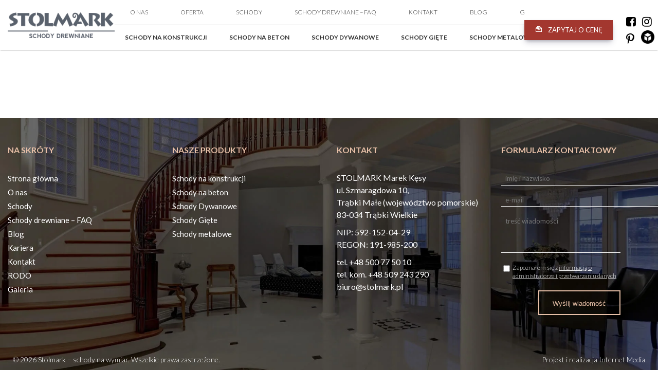

--- FILE ---
content_type: text/html; charset=UTF-8
request_url: https://www.stolmark.pl/dps_book/pierwszy/
body_size: 12149
content:
<!doctype html>
<html lang="pl-PL">
<head>
<!-- Global site tag (gtag.js) - Google Analytics -->
<script async src="https://www.googletagmanager.com/gtag/js?id=UA-108644076-1"></script>
<script>
  window.dataLayer = window.dataLayer || [];
  function gtag(){dataLayer.push(arguments);}
  gtag('js', new Date());

  gtag('config', 'UA-108644076-1');
</script>

	<meta charset="UTF-8">
	<meta name="viewport" content="width=device-width, initial-scale=1">
	<meta http-equiv="Content-Type" content="text/html; charset=UTF-8">
    <meta http-equiv="X-UA-Compatible" content="IE=edge">
	<link rel="stylesheet" href="https://www.stolmark.pl/wp-content/themes/internetmedia/dist/css/font-awesome.min.css">
    <link rel="stylesheet" href="https://unpkg.com/aos@next/dist/aos.css">
    <link rel="stylesheet" href="https://maxst.icons8.com/vue-static/landings/line-awesome/line-awesome/1.3.0/css/line-awesome.min.css">
    <link href="https://fonts.googleapis.com/css2?family=Lato:wght@300;400;700;900&display=swap" rel="stylesheet">

<script async src="https://www.googletagmanager.com/gtag/js?id=G-BWZ5GQECZH"></script>
<script>
  window.dataLayer = window.dataLayer || [];
  function gtag(){dataLayer.push(arguments);}
  gtag('consent', 'default', {
      'ad_storage': 'denied',
      'ad_user_data': 'denied',
      'ad_personalization': 'denied',
      'analytics_storage': 'denied',
  });
  gtag('js', new Date());
  gtag('config', 'G-BWZ5GQECZH');
</script>

	<meta name='robots' content='index, follow, max-image-preview:large, max-snippet:-1, max-video-preview:-1' />

	<!-- This site is optimized with the Yoast SEO plugin v24.5 - https://yoast.com/wordpress/plugins/seo/ -->
	<title>Archiwa pierwszy - Stolmark - schody na wymiar</title>
	<link rel="canonical" href="https://www.stolmark.pl/dps_book/pierwszy/" />
	<meta property="og:locale" content="pl_PL" />
	<meta property="og:type" content="article" />
	<meta property="og:title" content="Archiwa pierwszy - Stolmark - schody na wymiar" />
	<meta property="og:url" content="https://www.stolmark.pl/dps_book/pierwszy/" />
	<meta property="og:site_name" content="Stolmark - schody na wymiar" />
	<meta name="twitter:card" content="summary_large_image" />
	<script type="application/ld+json" class="yoast-schema-graph">{"@context":"https://schema.org","@graph":[{"@type":"CollectionPage","@id":"https://www.stolmark.pl/dps_book/pierwszy/","url":"https://www.stolmark.pl/dps_book/pierwszy/","name":"Archiwa pierwszy - Stolmark - schody na wymiar","isPartOf":{"@id":"https://www.stolmark.pl/#website"},"breadcrumb":{"@id":"https://www.stolmark.pl/dps_book/pierwszy/#breadcrumb"},"inLanguage":"pl-PL"},{"@type":"BreadcrumbList","@id":"https://www.stolmark.pl/dps_book/pierwszy/#breadcrumb","itemListElement":[{"@type":"ListItem","position":1,"name":"Strona główna","item":"https://www.stolmark.pl/"},{"@type":"ListItem","position":2,"name":"pierwszy"}]},{"@type":"WebSite","@id":"https://www.stolmark.pl/#website","url":"https://www.stolmark.pl/","name":"Stolmark - schody na wymiar","description":"","publisher":{"@id":"https://www.stolmark.pl/#organization"},"potentialAction":[{"@type":"SearchAction","target":{"@type":"EntryPoint","urlTemplate":"https://www.stolmark.pl/?s={search_term_string}"},"query-input":{"@type":"PropertyValueSpecification","valueRequired":true,"valueName":"search_term_string"}}],"inLanguage":"pl-PL"},{"@type":"Organization","@id":"https://www.stolmark.pl/#organization","name":"Stolmark - schody na wymiar","url":"https://www.stolmark.pl/","logo":{"@type":"ImageObject","inLanguage":"pl-PL","@id":"https://www.stolmark.pl/#/schema/logo/image/","url":"https://www.stolmark.pl/wp-content/uploads/2021/02/Stolmark-logo-prawidlowe-pl.png","contentUrl":"https://www.stolmark.pl/wp-content/uploads/2021/02/Stolmark-logo-prawidlowe-pl.png","width":1983,"height":439,"caption":"Stolmark - schody na wymiar"},"image":{"@id":"https://www.stolmark.pl/#/schema/logo/image/"}}]}</script>
	<!-- / Yoast SEO plugin. -->


<link rel="alternate" type="application/rss+xml" title="Kanał Stolmark - schody na wymiar &raquo; pierwszy Publication" href="https://www.stolmark.pl/dps_book/pierwszy/feed/" />
<link rel='stylesheet' id='wp-block-library-css' href='https://www.stolmark.pl/wp-includes/css/dist/block-library/style.min.css?ver=95a54ea31717b432e506f5691a34b497' type='text/css' media='all' />
<link rel='stylesheet' id='visual-portfolio-block-filter-by-category-css' href='https://www.stolmark.pl/wp-content/plugins/visual-portfolio/build/gutenberg/blocks/filter-by-category/style.css?ver=1762821592' type='text/css' media='all' />
<link rel='stylesheet' id='visual-portfolio-block-pagination-css' href='https://www.stolmark.pl/wp-content/plugins/visual-portfolio/build/gutenberg/blocks/pagination/style.css?ver=1762821592' type='text/css' media='all' />
<link rel='stylesheet' id='visual-portfolio-block-sort-css' href='https://www.stolmark.pl/wp-content/plugins/visual-portfolio/build/gutenberg/blocks/sort/style.css?ver=1762821592' type='text/css' media='all' />
<style id='classic-theme-styles-inline-css' type='text/css'>
/*! This file is auto-generated */
.wp-block-button__link{color:#fff;background-color:#32373c;border-radius:9999px;box-shadow:none;text-decoration:none;padding:calc(.667em + 2px) calc(1.333em + 2px);font-size:1.125em}.wp-block-file__button{background:#32373c;color:#fff;text-decoration:none}
</style>
<style id='global-styles-inline-css' type='text/css'>
body{--wp--preset--color--black: #000000;--wp--preset--color--cyan-bluish-gray: #abb8c3;--wp--preset--color--white: #ffffff;--wp--preset--color--pale-pink: #f78da7;--wp--preset--color--vivid-red: #cf2e2e;--wp--preset--color--luminous-vivid-orange: #ff6900;--wp--preset--color--luminous-vivid-amber: #fcb900;--wp--preset--color--light-green-cyan: #7bdcb5;--wp--preset--color--vivid-green-cyan: #00d084;--wp--preset--color--pale-cyan-blue: #8ed1fc;--wp--preset--color--vivid-cyan-blue: #0693e3;--wp--preset--color--vivid-purple: #9b51e0;--wp--preset--color--primary: #f6c27f;--wp--preset--gradient--vivid-cyan-blue-to-vivid-purple: linear-gradient(135deg,rgba(6,147,227,1) 0%,rgb(155,81,224) 100%);--wp--preset--gradient--light-green-cyan-to-vivid-green-cyan: linear-gradient(135deg,rgb(122,220,180) 0%,rgb(0,208,130) 100%);--wp--preset--gradient--luminous-vivid-amber-to-luminous-vivid-orange: linear-gradient(135deg,rgba(252,185,0,1) 0%,rgba(255,105,0,1) 100%);--wp--preset--gradient--luminous-vivid-orange-to-vivid-red: linear-gradient(135deg,rgba(255,105,0,1) 0%,rgb(207,46,46) 100%);--wp--preset--gradient--very-light-gray-to-cyan-bluish-gray: linear-gradient(135deg,rgb(238,238,238) 0%,rgb(169,184,195) 100%);--wp--preset--gradient--cool-to-warm-spectrum: linear-gradient(135deg,rgb(74,234,220) 0%,rgb(151,120,209) 20%,rgb(207,42,186) 40%,rgb(238,44,130) 60%,rgb(251,105,98) 80%,rgb(254,248,76) 100%);--wp--preset--gradient--blush-light-purple: linear-gradient(135deg,rgb(255,206,236) 0%,rgb(152,150,240) 100%);--wp--preset--gradient--blush-bordeaux: linear-gradient(135deg,rgb(254,205,165) 0%,rgb(254,45,45) 50%,rgb(107,0,62) 100%);--wp--preset--gradient--luminous-dusk: linear-gradient(135deg,rgb(255,203,112) 0%,rgb(199,81,192) 50%,rgb(65,88,208) 100%);--wp--preset--gradient--pale-ocean: linear-gradient(135deg,rgb(255,245,203) 0%,rgb(182,227,212) 50%,rgb(51,167,181) 100%);--wp--preset--gradient--electric-grass: linear-gradient(135deg,rgb(202,248,128) 0%,rgb(113,206,126) 100%);--wp--preset--gradient--midnight: linear-gradient(135deg,rgb(2,3,129) 0%,rgb(40,116,252) 100%);--wp--preset--font-size--small: 13px;--wp--preset--font-size--medium: 20px;--wp--preset--font-size--large: 36px;--wp--preset--font-size--x-large: 42px;--wp--preset--spacing--20: 0.44rem;--wp--preset--spacing--30: 0.67rem;--wp--preset--spacing--40: 1rem;--wp--preset--spacing--50: 1.5rem;--wp--preset--spacing--60: 2.25rem;--wp--preset--spacing--70: 3.38rem;--wp--preset--spacing--80: 5.06rem;--wp--preset--shadow--natural: 6px 6px 9px rgba(0, 0, 0, 0.2);--wp--preset--shadow--deep: 12px 12px 50px rgba(0, 0, 0, 0.4);--wp--preset--shadow--sharp: 6px 6px 0px rgba(0, 0, 0, 0.2);--wp--preset--shadow--outlined: 6px 6px 0px -3px rgba(255, 255, 255, 1), 6px 6px rgba(0, 0, 0, 1);--wp--preset--shadow--crisp: 6px 6px 0px rgba(0, 0, 0, 1);}:where(.is-layout-flex){gap: 0.5em;}:where(.is-layout-grid){gap: 0.5em;}body .is-layout-flex{display: flex;}body .is-layout-flex{flex-wrap: wrap;align-items: center;}body .is-layout-flex > *{margin: 0;}body .is-layout-grid{display: grid;}body .is-layout-grid > *{margin: 0;}:where(.wp-block-columns.is-layout-flex){gap: 2em;}:where(.wp-block-columns.is-layout-grid){gap: 2em;}:where(.wp-block-post-template.is-layout-flex){gap: 1.25em;}:where(.wp-block-post-template.is-layout-grid){gap: 1.25em;}.has-black-color{color: var(--wp--preset--color--black) !important;}.has-cyan-bluish-gray-color{color: var(--wp--preset--color--cyan-bluish-gray) !important;}.has-white-color{color: var(--wp--preset--color--white) !important;}.has-pale-pink-color{color: var(--wp--preset--color--pale-pink) !important;}.has-vivid-red-color{color: var(--wp--preset--color--vivid-red) !important;}.has-luminous-vivid-orange-color{color: var(--wp--preset--color--luminous-vivid-orange) !important;}.has-luminous-vivid-amber-color{color: var(--wp--preset--color--luminous-vivid-amber) !important;}.has-light-green-cyan-color{color: var(--wp--preset--color--light-green-cyan) !important;}.has-vivid-green-cyan-color{color: var(--wp--preset--color--vivid-green-cyan) !important;}.has-pale-cyan-blue-color{color: var(--wp--preset--color--pale-cyan-blue) !important;}.has-vivid-cyan-blue-color{color: var(--wp--preset--color--vivid-cyan-blue) !important;}.has-vivid-purple-color{color: var(--wp--preset--color--vivid-purple) !important;}.has-black-background-color{background-color: var(--wp--preset--color--black) !important;}.has-cyan-bluish-gray-background-color{background-color: var(--wp--preset--color--cyan-bluish-gray) !important;}.has-white-background-color{background-color: var(--wp--preset--color--white) !important;}.has-pale-pink-background-color{background-color: var(--wp--preset--color--pale-pink) !important;}.has-vivid-red-background-color{background-color: var(--wp--preset--color--vivid-red) !important;}.has-luminous-vivid-orange-background-color{background-color: var(--wp--preset--color--luminous-vivid-orange) !important;}.has-luminous-vivid-amber-background-color{background-color: var(--wp--preset--color--luminous-vivid-amber) !important;}.has-light-green-cyan-background-color{background-color: var(--wp--preset--color--light-green-cyan) !important;}.has-vivid-green-cyan-background-color{background-color: var(--wp--preset--color--vivid-green-cyan) !important;}.has-pale-cyan-blue-background-color{background-color: var(--wp--preset--color--pale-cyan-blue) !important;}.has-vivid-cyan-blue-background-color{background-color: var(--wp--preset--color--vivid-cyan-blue) !important;}.has-vivid-purple-background-color{background-color: var(--wp--preset--color--vivid-purple) !important;}.has-black-border-color{border-color: var(--wp--preset--color--black) !important;}.has-cyan-bluish-gray-border-color{border-color: var(--wp--preset--color--cyan-bluish-gray) !important;}.has-white-border-color{border-color: var(--wp--preset--color--white) !important;}.has-pale-pink-border-color{border-color: var(--wp--preset--color--pale-pink) !important;}.has-vivid-red-border-color{border-color: var(--wp--preset--color--vivid-red) !important;}.has-luminous-vivid-orange-border-color{border-color: var(--wp--preset--color--luminous-vivid-orange) !important;}.has-luminous-vivid-amber-border-color{border-color: var(--wp--preset--color--luminous-vivid-amber) !important;}.has-light-green-cyan-border-color{border-color: var(--wp--preset--color--light-green-cyan) !important;}.has-vivid-green-cyan-border-color{border-color: var(--wp--preset--color--vivid-green-cyan) !important;}.has-pale-cyan-blue-border-color{border-color: var(--wp--preset--color--pale-cyan-blue) !important;}.has-vivid-cyan-blue-border-color{border-color: var(--wp--preset--color--vivid-cyan-blue) !important;}.has-vivid-purple-border-color{border-color: var(--wp--preset--color--vivid-purple) !important;}.has-vivid-cyan-blue-to-vivid-purple-gradient-background{background: var(--wp--preset--gradient--vivid-cyan-blue-to-vivid-purple) !important;}.has-light-green-cyan-to-vivid-green-cyan-gradient-background{background: var(--wp--preset--gradient--light-green-cyan-to-vivid-green-cyan) !important;}.has-luminous-vivid-amber-to-luminous-vivid-orange-gradient-background{background: var(--wp--preset--gradient--luminous-vivid-amber-to-luminous-vivid-orange) !important;}.has-luminous-vivid-orange-to-vivid-red-gradient-background{background: var(--wp--preset--gradient--luminous-vivid-orange-to-vivid-red) !important;}.has-very-light-gray-to-cyan-bluish-gray-gradient-background{background: var(--wp--preset--gradient--very-light-gray-to-cyan-bluish-gray) !important;}.has-cool-to-warm-spectrum-gradient-background{background: var(--wp--preset--gradient--cool-to-warm-spectrum) !important;}.has-blush-light-purple-gradient-background{background: var(--wp--preset--gradient--blush-light-purple) !important;}.has-blush-bordeaux-gradient-background{background: var(--wp--preset--gradient--blush-bordeaux) !important;}.has-luminous-dusk-gradient-background{background: var(--wp--preset--gradient--luminous-dusk) !important;}.has-pale-ocean-gradient-background{background: var(--wp--preset--gradient--pale-ocean) !important;}.has-electric-grass-gradient-background{background: var(--wp--preset--gradient--electric-grass) !important;}.has-midnight-gradient-background{background: var(--wp--preset--gradient--midnight) !important;}.has-small-font-size{font-size: var(--wp--preset--font-size--small) !important;}.has-medium-font-size{font-size: var(--wp--preset--font-size--medium) !important;}.has-large-font-size{font-size: var(--wp--preset--font-size--large) !important;}.has-x-large-font-size{font-size: var(--wp--preset--font-size--x-large) !important;}
.wp-block-navigation a:where(:not(.wp-element-button)){color: inherit;}
:where(.wp-block-post-template.is-layout-flex){gap: 1.25em;}:where(.wp-block-post-template.is-layout-grid){gap: 1.25em;}
:where(.wp-block-columns.is-layout-flex){gap: 2em;}:where(.wp-block-columns.is-layout-grid){gap: 2em;}
.wp-block-pullquote{font-size: 1.5em;line-height: 1.6;}
:where(.wp-block-visual-portfolio-loop.is-layout-flex){gap: 1.25em;}:where(.wp-block-visual-portfolio-loop.is-layout-grid){gap: 1.25em;}
</style>
<link rel='stylesheet' id='contact-form-7-css' href='https://www.stolmark.pl/wp-content/plugins/contact-form-7/includes/css/styles.css?ver=5.9.8' type='text/css' media='all' />
<link rel='stylesheet' id='style-libs-css' href='https://www.stolmark.pl/wp-content/themes/internetmedia/dist/css/vendor.css?ver=1694556000' type='text/css' media='all' />
<link rel='stylesheet' id='style-css' href='https://www.stolmark.pl/wp-content/themes/internetmedia/dist/css/style.css?ver=1694556000' type='text/css' media='all' />
<link rel='stylesheet' id='moove_gdpr_frontend-css' href='https://www.stolmark.pl/wp-content/plugins/gdpr-cookie-compliance/dist/styles/gdpr-main.css?ver=5.0.9' type='text/css' media='all' />
<style id='moove_gdpr_frontend-inline-css' type='text/css'>
#moove_gdpr_cookie_modal,#moove_gdpr_cookie_info_bar,.gdpr_cookie_settings_shortcode_content{font-family:&#039;Nunito&#039;,sans-serif}#moove_gdpr_save_popup_settings_button{background-color:#373737;color:#fff}#moove_gdpr_save_popup_settings_button:hover{background-color:#000}#moove_gdpr_cookie_info_bar .moove-gdpr-info-bar-container .moove-gdpr-info-bar-content a.mgbutton,#moove_gdpr_cookie_info_bar .moove-gdpr-info-bar-container .moove-gdpr-info-bar-content button.mgbutton{background-color:#0c4da2}#moove_gdpr_cookie_modal .moove-gdpr-modal-content .moove-gdpr-modal-footer-content .moove-gdpr-button-holder a.mgbutton,#moove_gdpr_cookie_modal .moove-gdpr-modal-content .moove-gdpr-modal-footer-content .moove-gdpr-button-holder button.mgbutton,.gdpr_cookie_settings_shortcode_content .gdpr-shr-button.button-green{background-color:#0c4da2;border-color:#0c4da2}#moove_gdpr_cookie_modal .moove-gdpr-modal-content .moove-gdpr-modal-footer-content .moove-gdpr-button-holder a.mgbutton:hover,#moove_gdpr_cookie_modal .moove-gdpr-modal-content .moove-gdpr-modal-footer-content .moove-gdpr-button-holder button.mgbutton:hover,.gdpr_cookie_settings_shortcode_content .gdpr-shr-button.button-green:hover{background-color:#fff;color:#0c4da2}#moove_gdpr_cookie_modal .moove-gdpr-modal-content .moove-gdpr-modal-close i,#moove_gdpr_cookie_modal .moove-gdpr-modal-content .moove-gdpr-modal-close span.gdpr-icon{background-color:#0c4da2;border:1px solid #0c4da2}#moove_gdpr_cookie_info_bar span.moove-gdpr-infobar-allow-all.focus-g,#moove_gdpr_cookie_info_bar span.moove-gdpr-infobar-allow-all:focus,#moove_gdpr_cookie_info_bar button.moove-gdpr-infobar-allow-all.focus-g,#moove_gdpr_cookie_info_bar button.moove-gdpr-infobar-allow-all:focus,#moove_gdpr_cookie_info_bar span.moove-gdpr-infobar-reject-btn.focus-g,#moove_gdpr_cookie_info_bar span.moove-gdpr-infobar-reject-btn:focus,#moove_gdpr_cookie_info_bar button.moove-gdpr-infobar-reject-btn.focus-g,#moove_gdpr_cookie_info_bar button.moove-gdpr-infobar-reject-btn:focus,#moove_gdpr_cookie_info_bar span.change-settings-button.focus-g,#moove_gdpr_cookie_info_bar span.change-settings-button:focus,#moove_gdpr_cookie_info_bar button.change-settings-button.focus-g,#moove_gdpr_cookie_info_bar button.change-settings-button:focus{-webkit-box-shadow:0 0 1px 3px #0c4da2;-moz-box-shadow:0 0 1px 3px #0c4da2;box-shadow:0 0 1px 3px #0c4da2}#moove_gdpr_cookie_modal .moove-gdpr-modal-content .moove-gdpr-modal-close i:hover,#moove_gdpr_cookie_modal .moove-gdpr-modal-content .moove-gdpr-modal-close span.gdpr-icon:hover,#moove_gdpr_cookie_info_bar span[data-href]>u.change-settings-button{color:#0c4da2}#moove_gdpr_cookie_modal .moove-gdpr-modal-content .moove-gdpr-modal-left-content #moove-gdpr-menu li.menu-item-selected a span.gdpr-icon,#moove_gdpr_cookie_modal .moove-gdpr-modal-content .moove-gdpr-modal-left-content #moove-gdpr-menu li.menu-item-selected button span.gdpr-icon{color:inherit}#moove_gdpr_cookie_modal .moove-gdpr-modal-content .moove-gdpr-modal-left-content #moove-gdpr-menu li a span.gdpr-icon,#moove_gdpr_cookie_modal .moove-gdpr-modal-content .moove-gdpr-modal-left-content #moove-gdpr-menu li button span.gdpr-icon{color:inherit}#moove_gdpr_cookie_modal .gdpr-acc-link{line-height:0;font-size:0;color:transparent;position:absolute}#moove_gdpr_cookie_modal .moove-gdpr-modal-content .moove-gdpr-modal-close:hover i,#moove_gdpr_cookie_modal .moove-gdpr-modal-content .moove-gdpr-modal-left-content #moove-gdpr-menu li a,#moove_gdpr_cookie_modal .moove-gdpr-modal-content .moove-gdpr-modal-left-content #moove-gdpr-menu li button,#moove_gdpr_cookie_modal .moove-gdpr-modal-content .moove-gdpr-modal-left-content #moove-gdpr-menu li button i,#moove_gdpr_cookie_modal .moove-gdpr-modal-content .moove-gdpr-modal-left-content #moove-gdpr-menu li a i,#moove_gdpr_cookie_modal .moove-gdpr-modal-content .moove-gdpr-tab-main .moove-gdpr-tab-main-content a:hover,#moove_gdpr_cookie_info_bar.moove-gdpr-dark-scheme .moove-gdpr-info-bar-container .moove-gdpr-info-bar-content a.mgbutton:hover,#moove_gdpr_cookie_info_bar.moove-gdpr-dark-scheme .moove-gdpr-info-bar-container .moove-gdpr-info-bar-content button.mgbutton:hover,#moove_gdpr_cookie_info_bar.moove-gdpr-dark-scheme .moove-gdpr-info-bar-container .moove-gdpr-info-bar-content a:hover,#moove_gdpr_cookie_info_bar.moove-gdpr-dark-scheme .moove-gdpr-info-bar-container .moove-gdpr-info-bar-content button:hover,#moove_gdpr_cookie_info_bar.moove-gdpr-dark-scheme .moove-gdpr-info-bar-container .moove-gdpr-info-bar-content span.change-settings-button:hover,#moove_gdpr_cookie_info_bar.moove-gdpr-dark-scheme .moove-gdpr-info-bar-container .moove-gdpr-info-bar-content button.change-settings-button:hover,#moove_gdpr_cookie_info_bar.moove-gdpr-dark-scheme .moove-gdpr-info-bar-container .moove-gdpr-info-bar-content u.change-settings-button:hover,#moove_gdpr_cookie_info_bar span[data-href]>u.change-settings-button,#moove_gdpr_cookie_info_bar.moove-gdpr-dark-scheme .moove-gdpr-info-bar-container .moove-gdpr-info-bar-content a.mgbutton.focus-g,#moove_gdpr_cookie_info_bar.moove-gdpr-dark-scheme .moove-gdpr-info-bar-container .moove-gdpr-info-bar-content button.mgbutton.focus-g,#moove_gdpr_cookie_info_bar.moove-gdpr-dark-scheme .moove-gdpr-info-bar-container .moove-gdpr-info-bar-content a.focus-g,#moove_gdpr_cookie_info_bar.moove-gdpr-dark-scheme .moove-gdpr-info-bar-container .moove-gdpr-info-bar-content button.focus-g,#moove_gdpr_cookie_info_bar.moove-gdpr-dark-scheme .moove-gdpr-info-bar-container .moove-gdpr-info-bar-content a.mgbutton:focus,#moove_gdpr_cookie_info_bar.moove-gdpr-dark-scheme .moove-gdpr-info-bar-container .moove-gdpr-info-bar-content button.mgbutton:focus,#moove_gdpr_cookie_info_bar.moove-gdpr-dark-scheme .moove-gdpr-info-bar-container .moove-gdpr-info-bar-content a:focus,#moove_gdpr_cookie_info_bar.moove-gdpr-dark-scheme .moove-gdpr-info-bar-container .moove-gdpr-info-bar-content button:focus,#moove_gdpr_cookie_info_bar.moove-gdpr-dark-scheme .moove-gdpr-info-bar-container .moove-gdpr-info-bar-content span.change-settings-button.focus-g,span.change-settings-button:focus,button.change-settings-button.focus-g,button.change-settings-button:focus,#moove_gdpr_cookie_info_bar.moove-gdpr-dark-scheme .moove-gdpr-info-bar-container .moove-gdpr-info-bar-content u.change-settings-button.focus-g,#moove_gdpr_cookie_info_bar.moove-gdpr-dark-scheme .moove-gdpr-info-bar-container .moove-gdpr-info-bar-content u.change-settings-button:focus{color:#0c4da2}#moove_gdpr_cookie_modal .moove-gdpr-branding.focus-g span,#moove_gdpr_cookie_modal .moove-gdpr-modal-content .moove-gdpr-tab-main a.focus-g,#moove_gdpr_cookie_modal .moove-gdpr-modal-content .moove-gdpr-tab-main .gdpr-cd-details-toggle.focus-g{color:#0c4da2}#moove_gdpr_cookie_modal.gdpr_lightbox-hide{display:none}#moove_gdpr_cookie_info_bar .moove-gdpr-info-bar-container .moove-gdpr-info-bar-content a.mgbutton,#moove_gdpr_cookie_info_bar .moove-gdpr-info-bar-container .moove-gdpr-info-bar-content button.mgbutton,#moove_gdpr_cookie_modal .moove-gdpr-modal-content .moove-gdpr-modal-footer-content .moove-gdpr-button-holder a.mgbutton,#moove_gdpr_cookie_modal .moove-gdpr-modal-content .moove-gdpr-modal-footer-content .moove-gdpr-button-holder button.mgbutton,.gdpr-shr-button,#moove_gdpr_cookie_info_bar .moove-gdpr-infobar-close-btn{border-radius:0}
</style>
<script type="text/javascript" src="https://www.stolmark.pl/wp-includes/js/jquery/jquery.min.js?ver=3.7.1" id="jquery-core-js"></script>
<script type="text/javascript" src="https://www.stolmark.pl/wp-includes/js/jquery/jquery-migrate.min.js?ver=3.4.1" id="jquery-migrate-js"></script>
<link rel="EditURI" type="application/rsd+xml" title="RSD" href="https://www.stolmark.pl/xmlrpc.php?rsd" />
<script type='text/javascript'>
/* <![CDATA[ */
var VPData = {"version":"3.4.1","pro":false,"__":{"couldnt_retrieve_vp":"Nie mo\u017cna pobra\u0107 Portfolio wizualne identyfikatora.","pswp_close":"Zamknij (Esc)","pswp_share":"Udost\u0119pnij","pswp_fs":"Prze\u0142\u0105cz tryb pe\u0142noekranowy","pswp_zoom":"Powi\u0119ksz\/pomniejsz","pswp_prev":"Poprzedni (strza\u0142ka w lewo)","pswp_next":"Nast\u0119pny (strza\u0142ka w prawo)","pswp_share_fb":"Udost\u0119pnij na Facebooku","pswp_share_tw":"Tweetnij","pswp_share_x":"X","pswp_share_pin":"Przypnij to","pswp_download":"Pobierz","fancybox_close":"Zamknij","fancybox_next":"Nast\u0119pny","fancybox_prev":"Poprzedni","fancybox_error":"Nie mo\u017cna wczyta\u0107 \u017c\u0105danej tre\u015bci. <br \/> Spr\u00f3buj ponownie p\u00f3\u017aniej.","fancybox_play_start":"Rozpocznij pokaz slajd\u00f3w","fancybox_play_stop":"Wstrzymaj pokaz slajd\u00f3w","fancybox_full_screen":"Tryb pe\u0142noekranowy","fancybox_thumbs":"Miniaturki","fancybox_download":"Pobierz","fancybox_share":"Udost\u0119pnij","fancybox_zoom":"Powi\u0119kszenie"},"settingsPopupGallery":{"enable_on_wordpress_images":false,"vendor":"fancybox","deep_linking":false,"deep_linking_url_to_share_images":false,"show_arrows":true,"show_counter":true,"show_zoom_button":true,"show_fullscreen_button":true,"show_share_button":true,"show_close_button":true,"show_thumbs":true,"show_download_button":false,"show_slideshow":false,"click_to_zoom":true,"restore_focus":true},"screenSizes":[320,576,768,992,1200]};
/* ]]> */
</script>
		<noscript>
			<style type="text/css">
				.vp-portfolio__preloader-wrap{display:none}.vp-portfolio__filter-wrap,.vp-portfolio__items-wrap,.vp-portfolio__pagination-wrap,.vp-portfolio__sort-wrap{opacity:1;visibility:visible}.vp-portfolio__item .vp-portfolio__item-img noscript+img,.vp-portfolio__thumbnails-wrap{display:none}
			</style>
		</noscript>
				<style type="text/css">
			/* If html does not have either class, do not show lazy loaded images. */
			html:not(.vp-lazyload-enabled):not(.js) .vp-lazyload {
				display: none;
			}
		</style>
		<script>
			document.documentElement.classList.add(
				'vp-lazyload-enabled'
			);
		</script>
		<link rel="icon" href="https://www.stolmark.pl/wp-content/uploads/2021/05/cropped-Stolmark_favikon-32x32.png" sizes="32x32" />
<link rel="icon" href="https://www.stolmark.pl/wp-content/uploads/2021/05/cropped-Stolmark_favikon-192x192.png" sizes="192x192" />
<link rel="apple-touch-icon" href="https://www.stolmark.pl/wp-content/uploads/2021/05/cropped-Stolmark_favikon-180x180.png" />
<meta name="msapplication-TileImage" content="https://www.stolmark.pl/wp-content/uploads/2021/05/cropped-Stolmark_favikon-270x270.png" />
		<style type="text/css" id="wp-custom-css">
			article.article .article__content .article__body a{
	color: #e6bfa7;
}

@media screen and (min-width: 992px) and (min-width: 1200px) {
    .page-id-5256 #about_baner h2 {
        font-size: 10rem;
			top: 60px;
    }
}


#tytulek {
	position: absolute;
	top: -9999px;
  left: -9999px;
	font-weight: 300;
	font-size: calc(1.2rem + 2.4vw);
	text-transform: uppercase;
	font-size: 1.5rem;
	padding-left: 5%;
	padding-right: 5%;
  padding-bottom: 1%;
  text-align: center;
}

.grecaptcha-badge {
	visibility: hidden;
}
.rodofield {
	max-width: 1000px;
	margin: 0 auto;
}

.ajax-loader {
	
	position: absolute !important;
}
.has-text-align-center {
	text-align: center;
}
.contactPersons {
	display: none;
	padding-bottom: 40px !important;
	margin-bottom: 0 !important;
}
.marginBottom {
	margin-bottom: 0 !important;
}

.lang-item a {
	padding: 5px 10px !important;
}

#first_section .more_z {
	  position: relative;
    background-image: url(https://stolmark.pl/wp-content/themes/internetmedia/dist/img/bg2.png);
    background-size: cover;
    background-position: center center;
    padding: 0;
}
}

@media (min-width: 1200px) {
    #product__content h1 {
        font-size: 2.5rem!important;
    }
}
#product__content h1 {
    font-weight: 300;
    text-transform: uppercase;
}
@media screen and (min-width: 992px) and (min-width: 1200px) {
    #about_baner .left_baner h1 {
        font-size: 15.625rem;
    }
}
@media screen and (max-width: 768px)  {
    #about_baner .left_baner h1 {
      top: 80px;
    }
}
@media screen and (min-width: 992px) {
    #about_baner .left_baner h1 {
        width: 400%;
        font-size: calc(2.4625rem + 17.55vw);
        top: 0;
        text-align: left;
        background: linear-gradient(to right, black 0%, black 25%, white 25%);
        -webkit-background-clip: text;
        -webkit-text-fill-color: transparent;
    }
}
#about_baner .left_baner h1 {
    position: absolute!important;
    
    text-transform: uppercase!important;
    color: white!important;
    font-weight: 300!important;
}
.sm-panel {position: fixed;width: 155px;top: 785px;right: -105px;z-index: 1000000;transition: visibility .25s, opacity .25s}
.sm-panel>ul {margin: 0;padding: 0;list-style-type: none}
.sm-panel>ul>li {transition: transform .25s}
.sm-panel>ul>li:hover {transform: translateX(-105px)}
.sm-panel>ul>li>a {display: flex;align-items: center;color: #fff;padding: 5px 0 5px 5px;text-decoration: none}
.sm-panel>ul>li>a>img {margin: 0 10px 0 0}
.sm-panel>ul>li>a>span {font-size: initial}
.sm-panel>ul>li[class^="sm-"] {background-image: none;background-repeat: repeat;background-attachment: scroll;background-position: 0%}
.sm-text-black {color: #000}
.sm-fb {background:#1977f3}
.sm-twitter {background:#fff}
.sm-gmap {background:#333}
.sm-blog {background:#0171bb}
.sm-pinterest {background:#d73532}
.sm-youtube {background:#e32c26}
.sm-allegro {background:#ff5a00}
.sm-linkedin {background:#0097bd}
.sm-payback {background:#00349a}
.sm-olx {background:#002f34}
.sm-instagram {background:#eee}
.sm-pyszne {background:#ff8000}
.sm-tiktok {background:#fff}
.sm-booksy {background:#f9e5bc}
/* ukrywanie socjalek a mobilce
@media screen and (max-width:640px) {.sm-panel {visibility:hidden; opacity:0}}
*/		</style>
		
	<!-- Google tag (gtag.js) -->
<script async src="https://www.googletagmanager.com/gtag/js?id=G-QENMNZQZNE"></script>
<script>
  window.dataLayer = window.dataLayer || [];
  function gtag(){dataLayer.push(arguments);}
  gtag('js', new Date());

  gtag('config', 'G-QENMNZQZNE');
</script>
</head>

<body class="archive tax-dps_book term-pierwszy term-14 wp-custom-logo wp-embed-responsive sp-easy-accordion-enabled">

<div class="site">
	<div class="scrollsocial">
    <a href="https://pl-pl.facebook.com/stolmark" target="_blank">
        <i class="fa fa-facebook" aria-hidden="true"></i>
    </a>
</div>


<div class="scrollinsta">
    <a href="https://www.instagram.com/stolmark" target="_blank"><img src="https://www.stolmark.pl/wp-content/themes/internetmedia/dist/img/inst2.png"></a>
</div>

<div class="scrollpinterest">
    <a href="https://pl.pinterest.com/stolmarkofficial/" target="_blank">
        <i class="fa fa-pinterest" aria-hidden="true"></i>
    </a>

</div>
<div class="sketchLogo">
    <a href="https://sketchfab.com/stolmark/models" target="_blank">
        <img src="https://www.stolmark.pl/wp-content/themes/internetmedia/dist/img/sketch.png">
    </a>

</div>

<div class="scrollarrow">
    <i class="fa fa-angle-double-up" aria-hidden="true"></i>
</div>
<div class="sm-panel">
<ul>
<li class="sm-gmap csocial-link"><a href="https://www.google.com/maps/place/STOLMARK+%7C+Schody+Drewniane,+Dywanowe+%7C+Producent+Schod%C3%B3w+-+Pomorskie+(Gda%C5%84sk,+Gdynia)/@54.183174,18.568114,17z/data=!4m6!3m5!1s0x46fd7a5530eb0f89:0x8addabe04592d517!8m2!3d54.1831744!4d18.5681143!16s%2Fg%2F1tgd569p?hl=pl&entry=ttu&g_ep=EgoyMDI0MDkxNi4wIKXMDSoASAFQAw%3D%3D" target="_blank"><img src="/wp-content/themes/internetmedia/dist/img/gmap-icon.webp" alt="Jesteśmy na Google Maps"><span>Google Maps</span></a></li>
		</ul>
		</div>	<header class="header">    <nav class="navbar" role="navigation">        <div class="navbar__wrapper">            <a class="navbar__brand" href="https://www.stolmark.pl">                                <img src="https://www.stolmark.pl/wp-content/uploads/2021/02/Stolmark-logo-prawidlowe-pl.png">                            </a>            <button class="hamburger hamburger--spin" type="button">                <span class="hamburger-box">                    <span class="hamburger-inner"></span>                </span>            </button>            <ul id="menu-mobile" class="navbar__menu list-reset mobileMenu"><li id="menu-item-242" class="menu-item menu-item-type-post_type menu-item-object-page menu-item-242"><a href="https://www.stolmark.pl/o-nas/">O nas</a></li>
<li id="menu-item-243" class="menu-item menu-item-type-post_type_archive menu-item-object-produkt menu-item-243"><a href="https://www.stolmark.pl/produkty/">Schody</a></li>
<li id="menu-item-238" class="menu-item menu-item-type-post_type menu-item-object-page current_page_parent menu-item-238"><a href="https://www.stolmark.pl/blog/">Blog</a></li>
<li id="menu-item-239" class="menu-item menu-item-type-post_type menu-item-object-page menu-item-239"><a href="https://www.stolmark.pl/oferta/">Oferta</a></li>
<li id="menu-item-241" class="menu-item menu-item-type-post_type menu-item-object-page menu-item-241"><a href="https://www.stolmark.pl/kontakt/">Kontakt</a></li>
<li id="menu-item-244" class="menu-item menu-item-type-taxonomy menu-item-object-category_product menu-item-244"><a href="https://www.stolmark.pl/category_product/schody-na-beton/">Schody na beton</a></li>
<li id="menu-item-245" class="menu-item menu-item-type-taxonomy menu-item-object-category_product menu-item-245"><a href="https://www.stolmark.pl/category_product/schody-dywanowe/">Schody Dywanowe</a></li>
<li id="menu-item-246" class="menu-item menu-item-type-taxonomy menu-item-object-category_product menu-item-246"><a href="https://www.stolmark.pl/category_product/schody-giete/">Schody Gięte</a></li>
<li id="menu-item-247" class="menu-item menu-item-type-taxonomy menu-item-object-category_product menu-item-247"><a href="https://www.stolmark.pl/category_product/schody-na-konstrukcji/">Schody na konstrukcji</a></li>
<li id="menu-item-2977" class="menu-item menu-item-type-post_type menu-item-object-page menu-item-2977"><a href="https://www.stolmark.pl/schody-drewniane-faq/">Schody drewniane &#8211; FAQ</a></li>
</ul>            <div class="menus_wrapper">                <ul id="menu-primary" class="navbar__menu list-reset"><li id="menu-item-43" class="menu-item menu-item-type-post_type menu-item-object-page menu-item-43"><a href="https://www.stolmark.pl/o-nas/">O nas</a></li>
<li id="menu-item-36" class="menu-item menu-item-type-post_type menu-item-object-page menu-item-36"><a href="https://www.stolmark.pl/oferta/">Oferta</a></li>
<li id="menu-item-2344" class="menu-item menu-item-type-post_type_archive menu-item-object-produkt menu-item-2344"><a href="https://www.stolmark.pl/produkty/">Schody</a></li>
<li id="menu-item-2976" class="menu-item menu-item-type-post_type menu-item-object-page menu-item-2976"><a href="https://www.stolmark.pl/schody-drewniane-faq/">Schody drewniane &#8211; FAQ</a></li>
<li id="menu-item-35" class="menu-item menu-item-type-post_type menu-item-object-page menu-item-35"><a href="https://www.stolmark.pl/kontakt/">Kontakt</a></li>
<li id="menu-item-34" class="menu-item menu-item-type-post_type menu-item-object-page current_page_parent menu-item-34"><a href="https://www.stolmark.pl/blog/">Blog</a></li>
<li id="menu-item-2656" class="menu-item menu-item-type-post_type menu-item-object-page menu-item-2656"><a href="https://www.stolmark.pl/galeria/">Galeria</a></li>
</ul>                <ul id="menu-category" class="navbar__menu list-reset"><li id="menu-item-186" class="menu-item menu-item-type-taxonomy menu-item-object-category_product menu-item-186"><a href="https://www.stolmark.pl/category_product/schody-na-konstrukcji/">Schody na konstrukcji</a></li>
<li id="menu-item-183" class="menu-item menu-item-type-taxonomy menu-item-object-category_product menu-item-183"><a href="https://www.stolmark.pl/category_product/schody-na-beton/">Schody na beton</a></li>
<li id="menu-item-184" class="menu-item menu-item-type-taxonomy menu-item-object-category_product menu-item-184"><a href="https://www.stolmark.pl/category_product/schody-dywanowe/">Schody Dywanowe</a></li>
<li id="menu-item-185" class="menu-item menu-item-type-taxonomy menu-item-object-category_product menu-item-185"><a href="https://www.stolmark.pl/category_product/schody-giete/">Schody Gięte</a></li>
<li id="menu-item-508" class="menu-item menu-item-type-taxonomy menu-item-object-category_product menu-item-508"><a href="https://www.stolmark.pl/category_product/schody-metalowe/">Schody metalowe</a></li>
</ul>            </div>            <div class="navbar-ask">                                <a class="navbar-ask__link" href="https://www.stolmark.pl/oferta/#offer-form"><i class="las la-envelope-open-text"></i>Zapytaj o cenę</a>                                <div>                    <div id="top_icons_wrapper">                        <div class="row">                            <a href="https://pl-pl.facebook.com/stolmark" target="_blank"><i class="fa fa-facebook-square" aria-hidden="true"></i></a>                            <a href="https://www.instagram.com/stolmark/" target="_blank"><i class="fa fa-instagram" aria-hidden="true"></i></a>                        </div>                        <div class="row">                            <a href="https://pl.pinterest.com/stolmarkofficial" target="_blank"><i class="fa fa-pinterest-p" aria-hidden="true"></i></a>                            <a href="https://sketchfab.com/stolmark/models" target="_blank"><img src="https://www.stolmark.pl/wp-content/themes/internetmedia/dist/img/sk.png"></a>                        </div>                    </div><!--                    -->                </div>            </div>        </div>    </nav></header>
	<div class="site-content">

</div><!-- site-content -->

<footer class="footer" style="background-image: url('https://www.stolmark.pl/wp-content/uploads/2022/03/z2-8.webp')">
    <div class="footer__body container">
        <div class="row">
            <div class="col-6 col-lg-3" data-aos="fade-up">			<div class="textwidget"><p><strong>Na skróty</strong></p>
</div>
		<div class="menu-footer-container"><ul id="menu-footer" class="menu"><li id="menu-item-510" class="menu-item menu-item-type-post_type menu-item-object-page menu-item-home menu-item-510"><a href="https://www.stolmark.pl/">Strona główna</a></li>
<li id="menu-item-514" class="menu-item menu-item-type-post_type menu-item-object-page menu-item-514"><a href="https://www.stolmark.pl/o-nas/">O nas</a></li>
<li id="menu-item-515" class="menu-item menu-item-type-post_type_archive menu-item-object-produkt menu-item-515"><a href="https://www.stolmark.pl/produkty/">Schody</a></li>
<li id="menu-item-2975" class="menu-item menu-item-type-post_type menu-item-object-page menu-item-2975"><a href="https://www.stolmark.pl/schody-drewniane-faq/">Schody drewniane &#8211; FAQ</a></li>
<li id="menu-item-511" class="menu-item menu-item-type-post_type menu-item-object-page current_page_parent menu-item-511"><a href="https://www.stolmark.pl/blog/">Blog</a></li>
<li id="menu-item-512" class="menu-item menu-item-type-post_type menu-item-object-page menu-item-512"><a href="https://www.stolmark.pl/kariera/">Kariera</a></li>
<li id="menu-item-513" class="menu-item menu-item-type-post_type menu-item-object-page menu-item-513"><a href="https://www.stolmark.pl/kontakt/">Kontakt</a></li>
<li id="menu-item-1594" class="menu-item menu-item-type-post_type menu-item-object-page menu-item-1594"><a href="https://www.stolmark.pl/rodo/">RODO</a></li>
<li id="menu-item-2658" class="menu-item menu-item-type-post_type menu-item-object-page menu-item-2658"><a href="https://www.stolmark.pl/galeria/">Galeria</a></li>
</ul></div></div>
            <div class="col-6 col-lg-3" data-aos="fade-up">			<div class="textwidget"><p><strong>Nasze Produkty</strong></p>
</div>
		<div class="menu-category-container"><ul id="menu-category-1" class="menu"><li class="menu-item menu-item-type-taxonomy menu-item-object-category_product menu-item-186"><a href="https://www.stolmark.pl/category_product/schody-na-konstrukcji/">Schody na konstrukcji</a></li>
<li class="menu-item menu-item-type-taxonomy menu-item-object-category_product menu-item-183"><a href="https://www.stolmark.pl/category_product/schody-na-beton/">Schody na beton</a></li>
<li class="menu-item menu-item-type-taxonomy menu-item-object-category_product menu-item-184"><a href="https://www.stolmark.pl/category_product/schody-dywanowe/">Schody Dywanowe</a></li>
<li class="menu-item menu-item-type-taxonomy menu-item-object-category_product menu-item-185"><a href="https://www.stolmark.pl/category_product/schody-giete/">Schody Gięte</a></li>
<li class="menu-item menu-item-type-taxonomy menu-item-object-category_product menu-item-508"><a href="https://www.stolmark.pl/category_product/schody-metalowe/">Schody metalowe</a></li>
</ul></div></div>
            <div class="col-12 col-md-6 col-lg-3" id="footer_third" data-aos="fade-up">			<div class="textwidget"><p><strong>Kontakt</strong></p>
</div>
					<div class="textwidget"><p>STOLMARK Marek Kęsy<br />
ul. Szmaragdowa 10,<br />
Trąbki Małe (województwo pomorskie)<br />
83-034 Trąbki Wielkie</p>
</div>
					<div class="textwidget"><p>NIP: 592-152-04-29<br />
REGON: 191-985-200</p>
</div>
					<div class="textwidget"><p><a href="tel:+48500775010">tel. +48 500 77 50 10</a><br />
<a href="tel:586920823">t</a><a href="tel:509243290">el. kom. +48 509 243 290</a><br />
<a href="mailto:biuro@stolmark.pl">biuro@stolmark.pl</a></p>
</div>
		</div>
            <div class="col-md-6 col-lg-3" id="footer_fourth" data-aos="fade-up">			<div class="textwidget"><p><strong>Formularz kontaktowy</strong></p>
</div>
					<div class="textwidget">
<div class="wpcf7 no-js" id="wpcf7-f147-o1" lang="pl-PL" dir="ltr">
<div class="screen-reader-response"><p role="status" aria-live="polite" aria-atomic="true"></p> <ul></ul></div>
<form action="/dps_book/pierwszy/#wpcf7-f147-o1" method="post" class="wpcf7-form init" aria-label="Formularz kontaktowy" novalidate="novalidate" data-status="init">
<div style="display: none;">
<input type="hidden" name="_wpcf7" value="147" />
<input type="hidden" name="_wpcf7_version" value="5.9.8" />
<input type="hidden" name="_wpcf7_locale" value="pl_PL" />
<input type="hidden" name="_wpcf7_unit_tag" value="wpcf7-f147-o1" />
<input type="hidden" name="_wpcf7_container_post" value="0" />
<input type="hidden" name="_wpcf7_posted_data_hash" value="" />
<input type="hidden" name="_wpcf7_recaptcha_response" value="" />
</div>
<div id="footer_form">
	<div class="one_form_field">
		<p><span class="wpcf7-form-control-wrap" data-name="your-name"><input size="40" maxlength="400" class="wpcf7-form-control wpcf7-text wpcf7-validates-as-required" aria-required="true" aria-invalid="false" placeholder="imię i nazwisko" value="" type="text" name="your-name" /></span>
		</p>
	</div>
	<div class="one_form_field">
		<p><span class="wpcf7-form-control-wrap" data-name="your-email"><input size="40" maxlength="400" class="wpcf7-form-control wpcf7-email wpcf7-validates-as-required wpcf7-text wpcf7-validates-as-email" aria-required="true" aria-invalid="false" placeholder="e-mail" value="" type="email" name="your-email" /></span>
		</p>
	</div>
	<div class="one_form_field">
		<p><span class="wpcf7-form-control-wrap" data-name="your-message"><textarea cols="10" rows="4" maxlength="2000" class="wpcf7-form-control wpcf7-textarea wpcf7-validates-as-required" aria-required="true" aria-invalid="false" placeholder="treść wiadomości" name="your-message"></textarea></span>
		</p>
	</div>
	<div class="form-group">
		<p><span class="wpcf7-form-control-wrap" data-name="accept"><span class="wpcf7-form-control wpcf7-acceptance"><span class="wpcf7-list-item"><label><input type="checkbox" name="accept" value="1" aria-invalid="false" /><span class="wpcf7-list-item-label">Zapoznałem się z <span tabindex="0" class="spanRodo">informacją o administratorze i przetwarzaniu danych</span></span></label></span></span></span>
		</p>
	</div>
	<div class="footer_wrapper">
		<p><span class="form_btn"><input class="wpcf7-form-control wpcf7-submit has-spinner" type="submit" value="Wyślij wiadomość" /><br />
</span>
		</p>
	</div>
</div><div class="wpcf7-response-output" aria-hidden="true"></div>
</form>
</div>

</div>
		</div>
        </div>

    </div>
    <div class="footer__copyright">
        <div class="container">
            <div class="row">
                <div class="col">
					   					                    <p class="m-0">© 2026&nbsp;Stolmark &#8211; schody na wymiar. Wszelkie prawa zastrzeżone.</p>
					
                </div>
                <div class="col d-none d-lg-block">
					 					 <p class="m-0 text-right">Projekt i realizacja Internet Media</p>
					                </div>
            </div>
        </div>
    </div>
</footer>

</div><!-- site -->
	<!--copyscapeskip-->
	<aside id="moove_gdpr_cookie_info_bar" class="moove-gdpr-info-bar-hidden moove-gdpr-align-center moove-gdpr-light-scheme gdpr_infobar_postion_bottom" aria-label="Panel powiadomień o ciasteczkach RODO" style="display: none;">
	<div class="moove-gdpr-info-bar-container">
		<div class="moove-gdpr-info-bar-content">
		
<div class="moove-gdpr-cookie-notice">
  <p>Używamy ciasteczek, aby zapewnić najlepszą jakość korzystania z naszej witryny.</p>
<p>Możesz dowiedzieć się więcej o tym, jakich ciasteczek używamy, lub wyłączyć je w <button  aria-haspopup="true" data-href="#moove_gdpr_cookie_modal" class="change-settings-button">ustawieniach</button>.</p>
				<button class="moove-gdpr-infobar-close-btn gdpr-content-close-btn" aria-label="Zamknij panel powiadomień o ciasteczkach RODO">
					<span class="gdpr-sr-only">Zamknij panel powiadomień o ciasteczkach RODO</span>
					<i class="moovegdpr-arrow-close"></i>
				</button>
			</div>
<!--  .moove-gdpr-cookie-notice -->
		
<div class="moove-gdpr-button-holder">
			<button class="mgbutton moove-gdpr-infobar-allow-all gdpr-fbo-0" aria-label="Akceptuj" >Akceptuj</button>
						<button class="mgbutton moove-gdpr-infobar-reject-btn gdpr-fbo-1 "  aria-label="Odrzuć">Odrzuć</button>
							<button class="mgbutton moove-gdpr-infobar-settings-btn change-settings-button gdpr-fbo-2" aria-haspopup="true" data-href="#moove_gdpr_cookie_modal"  aria-label="Ustawienia">Ustawienia</button>
							<button class="moove-gdpr-infobar-close-btn gdpr-fbo-3" aria-label="Zamknij panel powiadomień o ciasteczkach RODO" >
					<span class="gdpr-sr-only">Zamknij panel powiadomień o ciasteczkach RODO</span>
					<i class="moovegdpr-arrow-close"></i>
				</button>
			</div>
<!--  .button-container -->
		</div>
		<!-- moove-gdpr-info-bar-content -->
	</div>
	<!-- moove-gdpr-info-bar-container -->
	</aside>
	<!-- #moove_gdpr_cookie_info_bar -->
	<!--/copyscapeskip-->
<script type="text/javascript" src="https://www.stolmark.pl/wp-includes/js/dist/vendor/wp-polyfill-inert.min.js?ver=3.1.2" id="wp-polyfill-inert-js"></script>
<script type="text/javascript" src="https://www.stolmark.pl/wp-includes/js/dist/vendor/regenerator-runtime.min.js?ver=0.14.0" id="regenerator-runtime-js"></script>
<script type="text/javascript" src="https://www.stolmark.pl/wp-includes/js/dist/vendor/wp-polyfill.min.js?ver=3.15.0" id="wp-polyfill-js"></script>
<script type="text/javascript" src="https://www.stolmark.pl/wp-includes/js/dist/hooks.min.js?ver=2810c76e705dd1a53b18" id="wp-hooks-js"></script>
<script type="text/javascript" src="https://www.stolmark.pl/wp-includes/js/dist/i18n.min.js?ver=5e580eb46a90c2b997e6" id="wp-i18n-js"></script>
<script type="text/javascript" id="wp-i18n-js-after">
/* <![CDATA[ */
wp.i18n.setLocaleData( { 'text direction\u0004ltr': [ 'ltr' ] } );
/* ]]> */
</script>
<script type="text/javascript" src="https://www.stolmark.pl/wp-content/plugins/contact-form-7/includes/swv/js/index.js?ver=5.9.8" id="swv-js"></script>
<script type="text/javascript" id="contact-form-7-js-extra">
/* <![CDATA[ */
var wpcf7 = {"api":{"root":"https:\/\/www.stolmark.pl\/wp-json\/","namespace":"contact-form-7\/v1"}};
/* ]]> */
</script>
<script type="text/javascript" src="https://www.stolmark.pl/wp-content/plugins/contact-form-7/includes/js/index.js?ver=5.9.8" id="contact-form-7-js"></script>
<script type="text/javascript" src="https://www.stolmark.pl/wp-content/themes/internetmedia/dist/js/jquery-3.4.1.min.js" id="jquery3-js"></script>
<script type="text/javascript" src="https://www.stolmark.pl/wp-content/themes/internetmedia/dist/js/vendor.js" id="libs-js"></script>
<script type="text/javascript" src="https://www.stolmark.pl/wp-content/themes/internetmedia/dist/js/app.js?ver=1694556000" id="js-js"></script>
<script type="text/javascript" src="https://www.google.com/recaptcha/api.js?render=6Le4ub8bAAAAAM16g1HpCOF2eEORhGZ786Y5n8O2&amp;ver=3.0" id="google-recaptcha-js"></script>
<script type="text/javascript" id="wpcf7-recaptcha-js-extra">
/* <![CDATA[ */
var wpcf7_recaptcha = {"sitekey":"6Le4ub8bAAAAAM16g1HpCOF2eEORhGZ786Y5n8O2","actions":{"homepage":"homepage","contactform":"contactform"}};
/* ]]> */
</script>
<script type="text/javascript" src="https://www.stolmark.pl/wp-content/plugins/contact-form-7/modules/recaptcha/index.js?ver=5.9.8" id="wpcf7-recaptcha-js"></script>
<script type="text/javascript" id="moove_gdpr_frontend-js-extra">
/* <![CDATA[ */
var moove_frontend_gdpr_scripts = {"ajaxurl":"https:\/\/www.stolmark.pl\/wp-admin\/admin-ajax.php","post_id":"","plugin_dir":"https:\/\/www.stolmark.pl\/wp-content\/plugins\/gdpr-cookie-compliance","show_icons":"all","is_page":"","ajax_cookie_removal":"false","strict_init":"2","enabled_default":{"strict":1,"third_party":0,"advanced":0,"performance":0,"preference":0},"geo_location":"false","force_reload":"true","is_single":"","hide_save_btn":"false","current_user":"0","cookie_expiration":"30","script_delay":"1400","close_btn_action":"2","close_btn_rdr":"","scripts_defined":"{\"cache\":true,\"header\":\"\",\"body\":\"\",\"footer\":\"\",\"thirdparty\":{\"header\":\"<script data-gdpr>\\r\\ngtag('consent', 'update', {\\r\\n'analytics_storage': 'granted'\\r\\n});\\r\\n<\\\/script>\\r\\n\",\"body\":\"\",\"footer\":\"\"},\"strict\":{\"header\":\"\",\"body\":\"\",\"footer\":\"\"},\"advanced\":{\"header\":\"\",\"body\":\"\",\"footer\":\"\"}}","gdpr_scor":"true","wp_lang":"_pl","wp_consent_api":"false","gdpr_nonce":"d46d544f08"};
/* ]]> */
</script>
<script type="text/javascript" src="https://www.stolmark.pl/wp-content/plugins/gdpr-cookie-compliance/dist/scripts/main.js?ver=5.0.9" id="moove_gdpr_frontend-js"></script>
<script type="text/javascript" id="moove_gdpr_frontend-js-after">
/* <![CDATA[ */
var gdpr_consent__strict = "false"
var gdpr_consent__thirdparty = "false"
var gdpr_consent__advanced = "false"
var gdpr_consent__performance = "false"
var gdpr_consent__preference = "false"
var gdpr_consent__cookies = ""
/* ]]> */
</script>
<script type="text/javascript" src="https://www.stolmark.pl/wp-content/plugins/visual-portfolio/build/assets/js/pagination-infinite.js?ver=50005113e26cd2b547c0" id="visual-portfolio-pagination-infinite-js"></script>

    
	<!--copyscapeskip-->
	<!-- V1 -->
	<dialog id="moove_gdpr_cookie_modal" class="gdpr_lightbox-hide" aria-modal="true" aria-label="Ekran ustawień RODO">
	<div class="moove-gdpr-modal-content moove-clearfix logo-position-left moove_gdpr_modal_theme_v1">
		    
		<button class="moove-gdpr-modal-close" autofocus aria-label="Zamknij ustawienia ciasteczek RODO">
			<span class="gdpr-sr-only">Zamknij ustawienia ciasteczek RODO</span>
			<span class="gdpr-icon moovegdpr-arrow-close"></span>
		</button>
				<div class="moove-gdpr-modal-left-content">
		
<div class="moove-gdpr-company-logo-holder">
	<img src="https://www.stolmark.pl/wp-content/plugins/gdpr-cookie-compliance/dist/images/gdpr-logo.png" alt="Stolmark - schody na wymiar"   width="350"  height="233"  class="img-responsive" />
</div>
<!--  .moove-gdpr-company-logo-holder -->
		<ul id="moove-gdpr-menu">
			
<li class="menu-item-on menu-item-privacy_overview menu-item-selected">
	<button data-href="#privacy_overview" class="moove-gdpr-tab-nav" aria-label="Przegląd prywatności">
	<span class="gdpr-nav-tab-title">Przegląd prywatności</span>
	</button>
</li>

	<li class="menu-item-strict-necessary-cookies menu-item-off">
	<button data-href="#strict-necessary-cookies" class="moove-gdpr-tab-nav" aria-label="Ściśle niezbędne ciasteczka">
		<span class="gdpr-nav-tab-title">Ściśle niezbędne ciasteczka</span>
	</button>
	</li>


	<li class="menu-item-off menu-item-third_party_cookies">
	<button data-href="#third_party_cookies" class="moove-gdpr-tab-nav" aria-label="Ciasteczka stron trzecich">
		<span class="gdpr-nav-tab-title">Ciasteczka stron trzecich</span>
	</button>
	</li>



		</ul>
		
<div class="moove-gdpr-branding-cnt">
			<a href="https://wordpress.org/plugins/gdpr-cookie-compliance/" rel="noopener noreferrer" target="_blank" class='moove-gdpr-branding'>Powered by&nbsp; <span>Zgodności ciasteczek z RODO</span></a>
		</div>
<!--  .moove-gdpr-branding -->
		</div>
		<!--  .moove-gdpr-modal-left-content -->
		<div class="moove-gdpr-modal-right-content">
		<div class="moove-gdpr-modal-title">
			 
		</div>
		<!-- .moove-gdpr-modal-ritle -->
		<div class="main-modal-content">

			<div class="moove-gdpr-tab-content">
			
<div id="privacy_overview" class="moove-gdpr-tab-main">
		<span class="tab-title">Przegląd prywatności</span>
		<div class="moove-gdpr-tab-main-content">
	<p>Ta strona korzysta z ciasteczek, aby zapewnić Ci najlepszą możliwą obsługę. Informacje o ciasteczkach są przechowywane w przeglądarce i wykonują funkcje takie jak rozpoznawanie Cię po powrocie na naszą stronę internetową i pomaganie naszemu zespołowi w zrozumieniu, które sekcje witryny są dla Ciebie najbardziej interesujące i przydatne.</p>
		</div>
	<!--  .moove-gdpr-tab-main-content -->

</div>
<!-- #privacy_overview -->
			
  <div id="strict-necessary-cookies" class="moove-gdpr-tab-main" style="display:none">
    <span class="tab-title">Ściśle niezbędne ciasteczka</span>
    <div class="moove-gdpr-tab-main-content">
      <p>Niezbędne ciasteczka powinny być zawsze włączone, abyśmy mogli zapisać twoje preferencje dotyczące ustawień ciasteczek.</p>
      <div class="moove-gdpr-status-bar ">
        <div class="gdpr-cc-form-wrap">
          <div class="gdpr-cc-form-fieldset">
            <label class="cookie-switch" for="moove_gdpr_strict_cookies">    
              <span class="gdpr-sr-only">Włącz lub wyłącz ciasteczka</span>        
              <input type="checkbox" aria-label="Ściśle niezbędne ciasteczka"  value="check" name="moove_gdpr_strict_cookies" id="moove_gdpr_strict_cookies">
              <span class="cookie-slider cookie-round gdpr-sr" data-text-enable="Włączono" data-text-disabled="Wyłączono">
                <span class="gdpr-sr-label">
                  <span class="gdpr-sr-enable">Włączono</span>
                  <span class="gdpr-sr-disable">Wyłączono</span>
                </span>
              </span>
            </label>
          </div>
          <!-- .gdpr-cc-form-fieldset -->
        </div>
        <!-- .gdpr-cc-form-wrap -->
      </div>
      <!-- .moove-gdpr-status-bar -->
                                              
    </div>
    <!--  .moove-gdpr-tab-main-content -->
  </div>
  <!-- #strict-necesarry-cookies -->
			
  <div id="third_party_cookies" class="moove-gdpr-tab-main" style="display:none">
    <span class="tab-title">Ciasteczka stron trzecich</span>
    <div class="moove-gdpr-tab-main-content">
      <p>Ta strona korzysta z Google Analytics do gromadzenia anonimowych informacji, takich jak liczba odwiedzających i najpopularniejsze podstrony witryny.</p>
<p>Włączenie tego ciasteczka pomaga nam ulepszyć naszą stronę internetową.</p>
      <div class="moove-gdpr-status-bar">
        <div class="gdpr-cc-form-wrap">
          <div class="gdpr-cc-form-fieldset">
            <label class="cookie-switch" for="moove_gdpr_performance_cookies">    
              <span class="gdpr-sr-only">Włącz lub wyłącz ciasteczka</span>     
              <input type="checkbox" aria-label="Ciasteczka stron trzecich" value="check" name="moove_gdpr_performance_cookies" id="moove_gdpr_performance_cookies" disabled>
              <span class="cookie-slider cookie-round gdpr-sr" data-text-enable="Włączono" data-text-disabled="Wyłączono">
                <span class="gdpr-sr-label">
                  <span class="gdpr-sr-enable">Włączono</span>
                  <span class="gdpr-sr-disable">Wyłączono</span>
                </span>
              </span>
            </label>
          </div>
          <!-- .gdpr-cc-form-fieldset -->
        </div>
        <!-- .gdpr-cc-form-wrap -->
      </div>
      <!-- .moove-gdpr-status-bar -->
             
    </div>
    <!--  .moove-gdpr-tab-main-content -->
  </div>
  <!-- #third_party_cookies -->
			
									
			</div>
			<!--  .moove-gdpr-tab-content -->
		</div>
		<!--  .main-modal-content -->
		<div class="moove-gdpr-modal-footer-content">
			<div class="moove-gdpr-button-holder">
						<button class="mgbutton moove-gdpr-modal-allow-all button-visible" aria-label="Włącz wszystkie">Włącz wszystkie</button>
								<button class="mgbutton moove-gdpr-modal-save-settings button-visible" aria-label="Zapisz ustawienia">Zapisz ustawienia</button>
				</div>
<!--  .moove-gdpr-button-holder -->
		</div>
		<!--  .moove-gdpr-modal-footer-content -->
		</div>
		<!--  .moove-gdpr-modal-right-content -->

		<div class="moove-clearfix"></div>

	</div>
	<!--  .moove-gdpr-modal-content -->
	</dialog>
	<!-- #moove_gdpr_cookie_modal -->
	<!--/copyscapeskip-->
<script src="https://unpkg.com/aos@next/dist/aos.js"></script>
<script>
    AOS.init({
        once: true,
        duration: 700
    });
</script>
</body>
</html>

--- FILE ---
content_type: text/html; charset=utf-8
request_url: https://www.google.com/recaptcha/api2/anchor?ar=1&k=6Le4ub8bAAAAAM16g1HpCOF2eEORhGZ786Y5n8O2&co=aHR0cHM6Ly93d3cuc3RvbG1hcmsucGw6NDQz&hl=en&v=PoyoqOPhxBO7pBk68S4YbpHZ&size=invisible&anchor-ms=20000&execute-ms=30000&cb=obq60a8k62e5
body_size: 48603
content:
<!DOCTYPE HTML><html dir="ltr" lang="en"><head><meta http-equiv="Content-Type" content="text/html; charset=UTF-8">
<meta http-equiv="X-UA-Compatible" content="IE=edge">
<title>reCAPTCHA</title>
<style type="text/css">
/* cyrillic-ext */
@font-face {
  font-family: 'Roboto';
  font-style: normal;
  font-weight: 400;
  font-stretch: 100%;
  src: url(//fonts.gstatic.com/s/roboto/v48/KFO7CnqEu92Fr1ME7kSn66aGLdTylUAMa3GUBHMdazTgWw.woff2) format('woff2');
  unicode-range: U+0460-052F, U+1C80-1C8A, U+20B4, U+2DE0-2DFF, U+A640-A69F, U+FE2E-FE2F;
}
/* cyrillic */
@font-face {
  font-family: 'Roboto';
  font-style: normal;
  font-weight: 400;
  font-stretch: 100%;
  src: url(//fonts.gstatic.com/s/roboto/v48/KFO7CnqEu92Fr1ME7kSn66aGLdTylUAMa3iUBHMdazTgWw.woff2) format('woff2');
  unicode-range: U+0301, U+0400-045F, U+0490-0491, U+04B0-04B1, U+2116;
}
/* greek-ext */
@font-face {
  font-family: 'Roboto';
  font-style: normal;
  font-weight: 400;
  font-stretch: 100%;
  src: url(//fonts.gstatic.com/s/roboto/v48/KFO7CnqEu92Fr1ME7kSn66aGLdTylUAMa3CUBHMdazTgWw.woff2) format('woff2');
  unicode-range: U+1F00-1FFF;
}
/* greek */
@font-face {
  font-family: 'Roboto';
  font-style: normal;
  font-weight: 400;
  font-stretch: 100%;
  src: url(//fonts.gstatic.com/s/roboto/v48/KFO7CnqEu92Fr1ME7kSn66aGLdTylUAMa3-UBHMdazTgWw.woff2) format('woff2');
  unicode-range: U+0370-0377, U+037A-037F, U+0384-038A, U+038C, U+038E-03A1, U+03A3-03FF;
}
/* math */
@font-face {
  font-family: 'Roboto';
  font-style: normal;
  font-weight: 400;
  font-stretch: 100%;
  src: url(//fonts.gstatic.com/s/roboto/v48/KFO7CnqEu92Fr1ME7kSn66aGLdTylUAMawCUBHMdazTgWw.woff2) format('woff2');
  unicode-range: U+0302-0303, U+0305, U+0307-0308, U+0310, U+0312, U+0315, U+031A, U+0326-0327, U+032C, U+032F-0330, U+0332-0333, U+0338, U+033A, U+0346, U+034D, U+0391-03A1, U+03A3-03A9, U+03B1-03C9, U+03D1, U+03D5-03D6, U+03F0-03F1, U+03F4-03F5, U+2016-2017, U+2034-2038, U+203C, U+2040, U+2043, U+2047, U+2050, U+2057, U+205F, U+2070-2071, U+2074-208E, U+2090-209C, U+20D0-20DC, U+20E1, U+20E5-20EF, U+2100-2112, U+2114-2115, U+2117-2121, U+2123-214F, U+2190, U+2192, U+2194-21AE, U+21B0-21E5, U+21F1-21F2, U+21F4-2211, U+2213-2214, U+2216-22FF, U+2308-230B, U+2310, U+2319, U+231C-2321, U+2336-237A, U+237C, U+2395, U+239B-23B7, U+23D0, U+23DC-23E1, U+2474-2475, U+25AF, U+25B3, U+25B7, U+25BD, U+25C1, U+25CA, U+25CC, U+25FB, U+266D-266F, U+27C0-27FF, U+2900-2AFF, U+2B0E-2B11, U+2B30-2B4C, U+2BFE, U+3030, U+FF5B, U+FF5D, U+1D400-1D7FF, U+1EE00-1EEFF;
}
/* symbols */
@font-face {
  font-family: 'Roboto';
  font-style: normal;
  font-weight: 400;
  font-stretch: 100%;
  src: url(//fonts.gstatic.com/s/roboto/v48/KFO7CnqEu92Fr1ME7kSn66aGLdTylUAMaxKUBHMdazTgWw.woff2) format('woff2');
  unicode-range: U+0001-000C, U+000E-001F, U+007F-009F, U+20DD-20E0, U+20E2-20E4, U+2150-218F, U+2190, U+2192, U+2194-2199, U+21AF, U+21E6-21F0, U+21F3, U+2218-2219, U+2299, U+22C4-22C6, U+2300-243F, U+2440-244A, U+2460-24FF, U+25A0-27BF, U+2800-28FF, U+2921-2922, U+2981, U+29BF, U+29EB, U+2B00-2BFF, U+4DC0-4DFF, U+FFF9-FFFB, U+10140-1018E, U+10190-1019C, U+101A0, U+101D0-101FD, U+102E0-102FB, U+10E60-10E7E, U+1D2C0-1D2D3, U+1D2E0-1D37F, U+1F000-1F0FF, U+1F100-1F1AD, U+1F1E6-1F1FF, U+1F30D-1F30F, U+1F315, U+1F31C, U+1F31E, U+1F320-1F32C, U+1F336, U+1F378, U+1F37D, U+1F382, U+1F393-1F39F, U+1F3A7-1F3A8, U+1F3AC-1F3AF, U+1F3C2, U+1F3C4-1F3C6, U+1F3CA-1F3CE, U+1F3D4-1F3E0, U+1F3ED, U+1F3F1-1F3F3, U+1F3F5-1F3F7, U+1F408, U+1F415, U+1F41F, U+1F426, U+1F43F, U+1F441-1F442, U+1F444, U+1F446-1F449, U+1F44C-1F44E, U+1F453, U+1F46A, U+1F47D, U+1F4A3, U+1F4B0, U+1F4B3, U+1F4B9, U+1F4BB, U+1F4BF, U+1F4C8-1F4CB, U+1F4D6, U+1F4DA, U+1F4DF, U+1F4E3-1F4E6, U+1F4EA-1F4ED, U+1F4F7, U+1F4F9-1F4FB, U+1F4FD-1F4FE, U+1F503, U+1F507-1F50B, U+1F50D, U+1F512-1F513, U+1F53E-1F54A, U+1F54F-1F5FA, U+1F610, U+1F650-1F67F, U+1F687, U+1F68D, U+1F691, U+1F694, U+1F698, U+1F6AD, U+1F6B2, U+1F6B9-1F6BA, U+1F6BC, U+1F6C6-1F6CF, U+1F6D3-1F6D7, U+1F6E0-1F6EA, U+1F6F0-1F6F3, U+1F6F7-1F6FC, U+1F700-1F7FF, U+1F800-1F80B, U+1F810-1F847, U+1F850-1F859, U+1F860-1F887, U+1F890-1F8AD, U+1F8B0-1F8BB, U+1F8C0-1F8C1, U+1F900-1F90B, U+1F93B, U+1F946, U+1F984, U+1F996, U+1F9E9, U+1FA00-1FA6F, U+1FA70-1FA7C, U+1FA80-1FA89, U+1FA8F-1FAC6, U+1FACE-1FADC, U+1FADF-1FAE9, U+1FAF0-1FAF8, U+1FB00-1FBFF;
}
/* vietnamese */
@font-face {
  font-family: 'Roboto';
  font-style: normal;
  font-weight: 400;
  font-stretch: 100%;
  src: url(//fonts.gstatic.com/s/roboto/v48/KFO7CnqEu92Fr1ME7kSn66aGLdTylUAMa3OUBHMdazTgWw.woff2) format('woff2');
  unicode-range: U+0102-0103, U+0110-0111, U+0128-0129, U+0168-0169, U+01A0-01A1, U+01AF-01B0, U+0300-0301, U+0303-0304, U+0308-0309, U+0323, U+0329, U+1EA0-1EF9, U+20AB;
}
/* latin-ext */
@font-face {
  font-family: 'Roboto';
  font-style: normal;
  font-weight: 400;
  font-stretch: 100%;
  src: url(//fonts.gstatic.com/s/roboto/v48/KFO7CnqEu92Fr1ME7kSn66aGLdTylUAMa3KUBHMdazTgWw.woff2) format('woff2');
  unicode-range: U+0100-02BA, U+02BD-02C5, U+02C7-02CC, U+02CE-02D7, U+02DD-02FF, U+0304, U+0308, U+0329, U+1D00-1DBF, U+1E00-1E9F, U+1EF2-1EFF, U+2020, U+20A0-20AB, U+20AD-20C0, U+2113, U+2C60-2C7F, U+A720-A7FF;
}
/* latin */
@font-face {
  font-family: 'Roboto';
  font-style: normal;
  font-weight: 400;
  font-stretch: 100%;
  src: url(//fonts.gstatic.com/s/roboto/v48/KFO7CnqEu92Fr1ME7kSn66aGLdTylUAMa3yUBHMdazQ.woff2) format('woff2');
  unicode-range: U+0000-00FF, U+0131, U+0152-0153, U+02BB-02BC, U+02C6, U+02DA, U+02DC, U+0304, U+0308, U+0329, U+2000-206F, U+20AC, U+2122, U+2191, U+2193, U+2212, U+2215, U+FEFF, U+FFFD;
}
/* cyrillic-ext */
@font-face {
  font-family: 'Roboto';
  font-style: normal;
  font-weight: 500;
  font-stretch: 100%;
  src: url(//fonts.gstatic.com/s/roboto/v48/KFO7CnqEu92Fr1ME7kSn66aGLdTylUAMa3GUBHMdazTgWw.woff2) format('woff2');
  unicode-range: U+0460-052F, U+1C80-1C8A, U+20B4, U+2DE0-2DFF, U+A640-A69F, U+FE2E-FE2F;
}
/* cyrillic */
@font-face {
  font-family: 'Roboto';
  font-style: normal;
  font-weight: 500;
  font-stretch: 100%;
  src: url(//fonts.gstatic.com/s/roboto/v48/KFO7CnqEu92Fr1ME7kSn66aGLdTylUAMa3iUBHMdazTgWw.woff2) format('woff2');
  unicode-range: U+0301, U+0400-045F, U+0490-0491, U+04B0-04B1, U+2116;
}
/* greek-ext */
@font-face {
  font-family: 'Roboto';
  font-style: normal;
  font-weight: 500;
  font-stretch: 100%;
  src: url(//fonts.gstatic.com/s/roboto/v48/KFO7CnqEu92Fr1ME7kSn66aGLdTylUAMa3CUBHMdazTgWw.woff2) format('woff2');
  unicode-range: U+1F00-1FFF;
}
/* greek */
@font-face {
  font-family: 'Roboto';
  font-style: normal;
  font-weight: 500;
  font-stretch: 100%;
  src: url(//fonts.gstatic.com/s/roboto/v48/KFO7CnqEu92Fr1ME7kSn66aGLdTylUAMa3-UBHMdazTgWw.woff2) format('woff2');
  unicode-range: U+0370-0377, U+037A-037F, U+0384-038A, U+038C, U+038E-03A1, U+03A3-03FF;
}
/* math */
@font-face {
  font-family: 'Roboto';
  font-style: normal;
  font-weight: 500;
  font-stretch: 100%;
  src: url(//fonts.gstatic.com/s/roboto/v48/KFO7CnqEu92Fr1ME7kSn66aGLdTylUAMawCUBHMdazTgWw.woff2) format('woff2');
  unicode-range: U+0302-0303, U+0305, U+0307-0308, U+0310, U+0312, U+0315, U+031A, U+0326-0327, U+032C, U+032F-0330, U+0332-0333, U+0338, U+033A, U+0346, U+034D, U+0391-03A1, U+03A3-03A9, U+03B1-03C9, U+03D1, U+03D5-03D6, U+03F0-03F1, U+03F4-03F5, U+2016-2017, U+2034-2038, U+203C, U+2040, U+2043, U+2047, U+2050, U+2057, U+205F, U+2070-2071, U+2074-208E, U+2090-209C, U+20D0-20DC, U+20E1, U+20E5-20EF, U+2100-2112, U+2114-2115, U+2117-2121, U+2123-214F, U+2190, U+2192, U+2194-21AE, U+21B0-21E5, U+21F1-21F2, U+21F4-2211, U+2213-2214, U+2216-22FF, U+2308-230B, U+2310, U+2319, U+231C-2321, U+2336-237A, U+237C, U+2395, U+239B-23B7, U+23D0, U+23DC-23E1, U+2474-2475, U+25AF, U+25B3, U+25B7, U+25BD, U+25C1, U+25CA, U+25CC, U+25FB, U+266D-266F, U+27C0-27FF, U+2900-2AFF, U+2B0E-2B11, U+2B30-2B4C, U+2BFE, U+3030, U+FF5B, U+FF5D, U+1D400-1D7FF, U+1EE00-1EEFF;
}
/* symbols */
@font-face {
  font-family: 'Roboto';
  font-style: normal;
  font-weight: 500;
  font-stretch: 100%;
  src: url(//fonts.gstatic.com/s/roboto/v48/KFO7CnqEu92Fr1ME7kSn66aGLdTylUAMaxKUBHMdazTgWw.woff2) format('woff2');
  unicode-range: U+0001-000C, U+000E-001F, U+007F-009F, U+20DD-20E0, U+20E2-20E4, U+2150-218F, U+2190, U+2192, U+2194-2199, U+21AF, U+21E6-21F0, U+21F3, U+2218-2219, U+2299, U+22C4-22C6, U+2300-243F, U+2440-244A, U+2460-24FF, U+25A0-27BF, U+2800-28FF, U+2921-2922, U+2981, U+29BF, U+29EB, U+2B00-2BFF, U+4DC0-4DFF, U+FFF9-FFFB, U+10140-1018E, U+10190-1019C, U+101A0, U+101D0-101FD, U+102E0-102FB, U+10E60-10E7E, U+1D2C0-1D2D3, U+1D2E0-1D37F, U+1F000-1F0FF, U+1F100-1F1AD, U+1F1E6-1F1FF, U+1F30D-1F30F, U+1F315, U+1F31C, U+1F31E, U+1F320-1F32C, U+1F336, U+1F378, U+1F37D, U+1F382, U+1F393-1F39F, U+1F3A7-1F3A8, U+1F3AC-1F3AF, U+1F3C2, U+1F3C4-1F3C6, U+1F3CA-1F3CE, U+1F3D4-1F3E0, U+1F3ED, U+1F3F1-1F3F3, U+1F3F5-1F3F7, U+1F408, U+1F415, U+1F41F, U+1F426, U+1F43F, U+1F441-1F442, U+1F444, U+1F446-1F449, U+1F44C-1F44E, U+1F453, U+1F46A, U+1F47D, U+1F4A3, U+1F4B0, U+1F4B3, U+1F4B9, U+1F4BB, U+1F4BF, U+1F4C8-1F4CB, U+1F4D6, U+1F4DA, U+1F4DF, U+1F4E3-1F4E6, U+1F4EA-1F4ED, U+1F4F7, U+1F4F9-1F4FB, U+1F4FD-1F4FE, U+1F503, U+1F507-1F50B, U+1F50D, U+1F512-1F513, U+1F53E-1F54A, U+1F54F-1F5FA, U+1F610, U+1F650-1F67F, U+1F687, U+1F68D, U+1F691, U+1F694, U+1F698, U+1F6AD, U+1F6B2, U+1F6B9-1F6BA, U+1F6BC, U+1F6C6-1F6CF, U+1F6D3-1F6D7, U+1F6E0-1F6EA, U+1F6F0-1F6F3, U+1F6F7-1F6FC, U+1F700-1F7FF, U+1F800-1F80B, U+1F810-1F847, U+1F850-1F859, U+1F860-1F887, U+1F890-1F8AD, U+1F8B0-1F8BB, U+1F8C0-1F8C1, U+1F900-1F90B, U+1F93B, U+1F946, U+1F984, U+1F996, U+1F9E9, U+1FA00-1FA6F, U+1FA70-1FA7C, U+1FA80-1FA89, U+1FA8F-1FAC6, U+1FACE-1FADC, U+1FADF-1FAE9, U+1FAF0-1FAF8, U+1FB00-1FBFF;
}
/* vietnamese */
@font-face {
  font-family: 'Roboto';
  font-style: normal;
  font-weight: 500;
  font-stretch: 100%;
  src: url(//fonts.gstatic.com/s/roboto/v48/KFO7CnqEu92Fr1ME7kSn66aGLdTylUAMa3OUBHMdazTgWw.woff2) format('woff2');
  unicode-range: U+0102-0103, U+0110-0111, U+0128-0129, U+0168-0169, U+01A0-01A1, U+01AF-01B0, U+0300-0301, U+0303-0304, U+0308-0309, U+0323, U+0329, U+1EA0-1EF9, U+20AB;
}
/* latin-ext */
@font-face {
  font-family: 'Roboto';
  font-style: normal;
  font-weight: 500;
  font-stretch: 100%;
  src: url(//fonts.gstatic.com/s/roboto/v48/KFO7CnqEu92Fr1ME7kSn66aGLdTylUAMa3KUBHMdazTgWw.woff2) format('woff2');
  unicode-range: U+0100-02BA, U+02BD-02C5, U+02C7-02CC, U+02CE-02D7, U+02DD-02FF, U+0304, U+0308, U+0329, U+1D00-1DBF, U+1E00-1E9F, U+1EF2-1EFF, U+2020, U+20A0-20AB, U+20AD-20C0, U+2113, U+2C60-2C7F, U+A720-A7FF;
}
/* latin */
@font-face {
  font-family: 'Roboto';
  font-style: normal;
  font-weight: 500;
  font-stretch: 100%;
  src: url(//fonts.gstatic.com/s/roboto/v48/KFO7CnqEu92Fr1ME7kSn66aGLdTylUAMa3yUBHMdazQ.woff2) format('woff2');
  unicode-range: U+0000-00FF, U+0131, U+0152-0153, U+02BB-02BC, U+02C6, U+02DA, U+02DC, U+0304, U+0308, U+0329, U+2000-206F, U+20AC, U+2122, U+2191, U+2193, U+2212, U+2215, U+FEFF, U+FFFD;
}
/* cyrillic-ext */
@font-face {
  font-family: 'Roboto';
  font-style: normal;
  font-weight: 900;
  font-stretch: 100%;
  src: url(//fonts.gstatic.com/s/roboto/v48/KFO7CnqEu92Fr1ME7kSn66aGLdTylUAMa3GUBHMdazTgWw.woff2) format('woff2');
  unicode-range: U+0460-052F, U+1C80-1C8A, U+20B4, U+2DE0-2DFF, U+A640-A69F, U+FE2E-FE2F;
}
/* cyrillic */
@font-face {
  font-family: 'Roboto';
  font-style: normal;
  font-weight: 900;
  font-stretch: 100%;
  src: url(//fonts.gstatic.com/s/roboto/v48/KFO7CnqEu92Fr1ME7kSn66aGLdTylUAMa3iUBHMdazTgWw.woff2) format('woff2');
  unicode-range: U+0301, U+0400-045F, U+0490-0491, U+04B0-04B1, U+2116;
}
/* greek-ext */
@font-face {
  font-family: 'Roboto';
  font-style: normal;
  font-weight: 900;
  font-stretch: 100%;
  src: url(//fonts.gstatic.com/s/roboto/v48/KFO7CnqEu92Fr1ME7kSn66aGLdTylUAMa3CUBHMdazTgWw.woff2) format('woff2');
  unicode-range: U+1F00-1FFF;
}
/* greek */
@font-face {
  font-family: 'Roboto';
  font-style: normal;
  font-weight: 900;
  font-stretch: 100%;
  src: url(//fonts.gstatic.com/s/roboto/v48/KFO7CnqEu92Fr1ME7kSn66aGLdTylUAMa3-UBHMdazTgWw.woff2) format('woff2');
  unicode-range: U+0370-0377, U+037A-037F, U+0384-038A, U+038C, U+038E-03A1, U+03A3-03FF;
}
/* math */
@font-face {
  font-family: 'Roboto';
  font-style: normal;
  font-weight: 900;
  font-stretch: 100%;
  src: url(//fonts.gstatic.com/s/roboto/v48/KFO7CnqEu92Fr1ME7kSn66aGLdTylUAMawCUBHMdazTgWw.woff2) format('woff2');
  unicode-range: U+0302-0303, U+0305, U+0307-0308, U+0310, U+0312, U+0315, U+031A, U+0326-0327, U+032C, U+032F-0330, U+0332-0333, U+0338, U+033A, U+0346, U+034D, U+0391-03A1, U+03A3-03A9, U+03B1-03C9, U+03D1, U+03D5-03D6, U+03F0-03F1, U+03F4-03F5, U+2016-2017, U+2034-2038, U+203C, U+2040, U+2043, U+2047, U+2050, U+2057, U+205F, U+2070-2071, U+2074-208E, U+2090-209C, U+20D0-20DC, U+20E1, U+20E5-20EF, U+2100-2112, U+2114-2115, U+2117-2121, U+2123-214F, U+2190, U+2192, U+2194-21AE, U+21B0-21E5, U+21F1-21F2, U+21F4-2211, U+2213-2214, U+2216-22FF, U+2308-230B, U+2310, U+2319, U+231C-2321, U+2336-237A, U+237C, U+2395, U+239B-23B7, U+23D0, U+23DC-23E1, U+2474-2475, U+25AF, U+25B3, U+25B7, U+25BD, U+25C1, U+25CA, U+25CC, U+25FB, U+266D-266F, U+27C0-27FF, U+2900-2AFF, U+2B0E-2B11, U+2B30-2B4C, U+2BFE, U+3030, U+FF5B, U+FF5D, U+1D400-1D7FF, U+1EE00-1EEFF;
}
/* symbols */
@font-face {
  font-family: 'Roboto';
  font-style: normal;
  font-weight: 900;
  font-stretch: 100%;
  src: url(//fonts.gstatic.com/s/roboto/v48/KFO7CnqEu92Fr1ME7kSn66aGLdTylUAMaxKUBHMdazTgWw.woff2) format('woff2');
  unicode-range: U+0001-000C, U+000E-001F, U+007F-009F, U+20DD-20E0, U+20E2-20E4, U+2150-218F, U+2190, U+2192, U+2194-2199, U+21AF, U+21E6-21F0, U+21F3, U+2218-2219, U+2299, U+22C4-22C6, U+2300-243F, U+2440-244A, U+2460-24FF, U+25A0-27BF, U+2800-28FF, U+2921-2922, U+2981, U+29BF, U+29EB, U+2B00-2BFF, U+4DC0-4DFF, U+FFF9-FFFB, U+10140-1018E, U+10190-1019C, U+101A0, U+101D0-101FD, U+102E0-102FB, U+10E60-10E7E, U+1D2C0-1D2D3, U+1D2E0-1D37F, U+1F000-1F0FF, U+1F100-1F1AD, U+1F1E6-1F1FF, U+1F30D-1F30F, U+1F315, U+1F31C, U+1F31E, U+1F320-1F32C, U+1F336, U+1F378, U+1F37D, U+1F382, U+1F393-1F39F, U+1F3A7-1F3A8, U+1F3AC-1F3AF, U+1F3C2, U+1F3C4-1F3C6, U+1F3CA-1F3CE, U+1F3D4-1F3E0, U+1F3ED, U+1F3F1-1F3F3, U+1F3F5-1F3F7, U+1F408, U+1F415, U+1F41F, U+1F426, U+1F43F, U+1F441-1F442, U+1F444, U+1F446-1F449, U+1F44C-1F44E, U+1F453, U+1F46A, U+1F47D, U+1F4A3, U+1F4B0, U+1F4B3, U+1F4B9, U+1F4BB, U+1F4BF, U+1F4C8-1F4CB, U+1F4D6, U+1F4DA, U+1F4DF, U+1F4E3-1F4E6, U+1F4EA-1F4ED, U+1F4F7, U+1F4F9-1F4FB, U+1F4FD-1F4FE, U+1F503, U+1F507-1F50B, U+1F50D, U+1F512-1F513, U+1F53E-1F54A, U+1F54F-1F5FA, U+1F610, U+1F650-1F67F, U+1F687, U+1F68D, U+1F691, U+1F694, U+1F698, U+1F6AD, U+1F6B2, U+1F6B9-1F6BA, U+1F6BC, U+1F6C6-1F6CF, U+1F6D3-1F6D7, U+1F6E0-1F6EA, U+1F6F0-1F6F3, U+1F6F7-1F6FC, U+1F700-1F7FF, U+1F800-1F80B, U+1F810-1F847, U+1F850-1F859, U+1F860-1F887, U+1F890-1F8AD, U+1F8B0-1F8BB, U+1F8C0-1F8C1, U+1F900-1F90B, U+1F93B, U+1F946, U+1F984, U+1F996, U+1F9E9, U+1FA00-1FA6F, U+1FA70-1FA7C, U+1FA80-1FA89, U+1FA8F-1FAC6, U+1FACE-1FADC, U+1FADF-1FAE9, U+1FAF0-1FAF8, U+1FB00-1FBFF;
}
/* vietnamese */
@font-face {
  font-family: 'Roboto';
  font-style: normal;
  font-weight: 900;
  font-stretch: 100%;
  src: url(//fonts.gstatic.com/s/roboto/v48/KFO7CnqEu92Fr1ME7kSn66aGLdTylUAMa3OUBHMdazTgWw.woff2) format('woff2');
  unicode-range: U+0102-0103, U+0110-0111, U+0128-0129, U+0168-0169, U+01A0-01A1, U+01AF-01B0, U+0300-0301, U+0303-0304, U+0308-0309, U+0323, U+0329, U+1EA0-1EF9, U+20AB;
}
/* latin-ext */
@font-face {
  font-family: 'Roboto';
  font-style: normal;
  font-weight: 900;
  font-stretch: 100%;
  src: url(//fonts.gstatic.com/s/roboto/v48/KFO7CnqEu92Fr1ME7kSn66aGLdTylUAMa3KUBHMdazTgWw.woff2) format('woff2');
  unicode-range: U+0100-02BA, U+02BD-02C5, U+02C7-02CC, U+02CE-02D7, U+02DD-02FF, U+0304, U+0308, U+0329, U+1D00-1DBF, U+1E00-1E9F, U+1EF2-1EFF, U+2020, U+20A0-20AB, U+20AD-20C0, U+2113, U+2C60-2C7F, U+A720-A7FF;
}
/* latin */
@font-face {
  font-family: 'Roboto';
  font-style: normal;
  font-weight: 900;
  font-stretch: 100%;
  src: url(//fonts.gstatic.com/s/roboto/v48/KFO7CnqEu92Fr1ME7kSn66aGLdTylUAMa3yUBHMdazQ.woff2) format('woff2');
  unicode-range: U+0000-00FF, U+0131, U+0152-0153, U+02BB-02BC, U+02C6, U+02DA, U+02DC, U+0304, U+0308, U+0329, U+2000-206F, U+20AC, U+2122, U+2191, U+2193, U+2212, U+2215, U+FEFF, U+FFFD;
}

</style>
<link rel="stylesheet" type="text/css" href="https://www.gstatic.com/recaptcha/releases/PoyoqOPhxBO7pBk68S4YbpHZ/styles__ltr.css">
<script nonce="OSzdRi-rtuYD9f7tosJlrQ" type="text/javascript">window['__recaptcha_api'] = 'https://www.google.com/recaptcha/api2/';</script>
<script type="text/javascript" src="https://www.gstatic.com/recaptcha/releases/PoyoqOPhxBO7pBk68S4YbpHZ/recaptcha__en.js" nonce="OSzdRi-rtuYD9f7tosJlrQ">
      
    </script></head>
<body><div id="rc-anchor-alert" class="rc-anchor-alert"></div>
<input type="hidden" id="recaptcha-token" value="[base64]">
<script type="text/javascript" nonce="OSzdRi-rtuYD9f7tosJlrQ">
      recaptcha.anchor.Main.init("[\x22ainput\x22,[\x22bgdata\x22,\x22\x22,\[base64]/[base64]/MjU1Ong/[base64]/[base64]/[base64]/[base64]/[base64]/[base64]/[base64]/[base64]/[base64]/[base64]/[base64]/[base64]/[base64]/[base64]/[base64]\\u003d\x22,\[base64]\\u003d\\u003d\x22,\x22GjvCnRFtIMO2wr0/[base64]/wqnCmThBPAXDhcO0HsOtw7rDl8Oiw6t5w5rCvMK8wo7CkcKNDmvCuTd/w7XCuWbComXDssOsw7EzW8KRWsK/EEjClDcrw5HCm8OEwr5jw6vDrMKqwoDDvnw6NcOAwoLClcKow51pccO4U3zCiMO+IxvDlcKWf8KYY0dwV1dAw54GWXpUacOZfsK/w5jCvsKVw5YpdcKLQcKGAyJfJ8Kcw4zDuWDDkUHCvlXChGpgJcKwZsOew7tjw40pwoprICnCocKwaQfDpMKQasKuw6Blw7htPcKOw4HCvsOtwozDigHDqcK2w5LCscKISH/CuHo3asODwrDDoMKvwpBMIxg3GwzCqSlEwqfCk0waw5PCqsOhw4zChsOYwqPDoGPDrsO2w5vDtHHCu2/CjsKTADJHwr9tcEDCuMOuw6zCikfDin3DqsO9MDd5wr0Yw6wzXC4wS2oqexVDBcKQCcOjBMKrwrDCpyHCusO8w6FQSzdtK2LCvW0sw6/CvcO0w7TCi01jwoTDiwRmw4TCvQBqw7MaesKawqVCBMKqw7sTazoZw4jDgHR6CnkxcsKpw5BeQDAWIsKRcRzDg8KlL1XCs8KLIsOrOFDDp8KMw6V2PcKzw7RmwozDvmxpw6jCg2bDhmLCp8KYw5fCtgJ4BMOTw6oUeyLCo8KuB2URw5MeNMO7UTNpZsOkwo1XSsK3w4/DuWvCscKuwrw6w712HMOOw5AsTEkmUyxfw5QydTPDjHA0w7zDoMKHXHIxYsKLPcK+GgdvwrTCqXJRVBlfD8KVwrnDlgA0wqJbw4B7FG3DiEjCvcK6MMK+wpTDrcOjwofDlcOPHAHCusKLTSrCjcOXwrlcwoTDqMKXwoJwbMOHwp1AwooAwp3DnF0nw7JmZcO/wpgFA8OBw6DCocOhw4gpwqjDpsOZQMKUw798wr3CtQgpPcOVw7Ycw73CpkDCnXnDpRQCwqtfY0zCinrDkBYOwrLDo8Oldgp2w4paJkrCs8Oxw4rCqA/[base64]/w7LCs8OULXQ8wo4/fcOjwq1PQx9fw45RX3vDmsKPXSPDs0EILsOwwprCpsOBw7PDkMOjwrx8w7LDt8Kawrlgw7TDj8OLwq7CtcOTaBRow6TDkMOUw4XDqwk9H15Nw7/DjcOwKi/DlEPDlcOecFPCn8OwWcKewovDl8Oyw7fCocKSw5J3w6ILwpFyw7rDonvCnWbDh0/Ds8OOw47DhR5iwoB7RcKFecKMBcO8wrbCosKkbsKiwrN0EVhCC8KFYMOSw7gNwpNAfsKlw7oJQwh3w55Zc8KGwpI2w73DhU9RUkTDosOOwp/DocOyPRvCrMOTwr4owpErw75uKcO3XGYBHcOfXcKYM8OsGzzCiEcUw6HDu34sw6BjwoY0w6DCiUk5YsO3wr7DpX4Bw7XCmmrCqMK6M13DoMOzGl5Zcgk5NMK5wo/[base64]/CvMKsP3cGw4rDgMKpfXPCkcKiwoY9CULCvUnChMKzw7HCkxkkwr7CrQ/CpMO0w4gJwrgZwrXDvi4FBMKHw5XDiWoBSsOBZ8KNHRfDoMKSYG/Ch8KFw55owoEgBULCncOPwot8a8OPwrh8R8KWQcKzKsOgfnVFwootw4JMw6HCjTjDr0rDosKcw4jClcKgacKCw7/[base64]/CnjPDrcKnDS0TLyXDvcO5UBzDmsKIwpIFw4/[base64]/w6dpw5nCjWLCjklqw6/DjQkiAFzCmVVlwo7CvmTDj0HDhcO6Z0YNw67CgyjDsT3DisKCw4zCocKuw59swp9xOzLDgXJLw4DCjsKVBMK2wpfClsKGwoMuCsKbB8KgwrgZw6ALDUQhBjjCjcOjw4/DsVrDkkLDkhfDsk4AA2wKZFzCkcK1VR8Ew43Cq8KOwoBXHcOowpRvQAnCiGcsworCrsOPw5zCv04BQEzChlEnw64VKsOCwp3ClQbDkMOQwrFfwrkTw4JYw5IcwpfDp8O9w6TDv8OdEsKgwo1lw5HCuCwud8OiHsKjw5fDhsKDw57DsMKlaMKlw7DCiW1mwqRvwr1/[base64]/DpMKOw6wmw51Nw6XChMOfLFvDjx/DqcOnb11YwoViAFHDmMK5BsKMw48nw7VAw67DkcKEw6Z7wqnCusOhw7bCgUtgSgvCnMKNw6vDqlVDw5N3wr3DiAN6wrDCpl/DpcKhw45Yw5DDtcOOwqIMfcKaN8O4woDCusOtwqplCH00w5ZBwr/Chj/ChhAKR34kFG7Do8KvbMOmwrwgJ8KUXsKWFRpyV8OCDyADwp9Cw5s/YMK2C8KgwqfConDCgA0HOcKnwrPDkQYZesK/[base64]/w7lAw4PCtsOfw7wsw6nDrzwhw5DDqw3Cg07CvMKswowiwoTCvcODwpotw4PDnsOnw7fCg8OYVsKxD0TDqWwFwrHCg8KCwq1awrrDjcOpw5t6FzLDjcKvwo5Ww60jwq/CtjB3w4E0wp/DkwRZw4RDCHPCs8Kmw682OVYnwo3ClsKnJnpUb8K3w5ExwpFaSyoGbsKLwq1aDURWHjkCwpsDbsOCw6cPwpkqw4bDo8Kjw4B+YcK1YGHCrMOFw4PCi8OXw7hzMsOyeMO/w53Cm1tAG8KNwrTDmsKMwp0cwqDDsA0+cMKpUWUvM8Kaw5tOIcK9a8OOHAfCoGtEZMKFUAPCgMOEIQfCgsKlw5HDgsKnP8OYwrTDqUrCrMOXw7vDrz7DgkrDjsO3FsKGwpkJSBRxwoUTFwBLw7/Ct8Kpw7DDiMKtwrXDmsKDwoFVUcOJw4LClcOZw546QQ/DlmNyKmckwoUcw65bw6vCnX7DvSE1PhLChcOlYlfDiA/Dp8K3VDXCjsKdw43ChcKmO0teCX8jHsKMw50pWh3CgWRiw7PDm0t4w7ohwrzDhMOgIcO1w63Cv8K3RlHCrMOgHcOLwrA5wqDDm8K8SGzDiWdBw6PClG9eTcKFYxpPwpPCssKrw5nDmsO1X2zCoht4IMK4CcOpWsO6w5I/[base64]/[base64]/b8OHUsKlfTLCqcKHTl/[base64]/DigAuwrp2w51IwoDDiHRJC8OewrbClQRtw5ZiM8KSwp3Cj8Olw61/KsKdOihiwoPDgsKDGcKDXMKEH8Kwwphow7vDv0N7w64pSkcrw43Dl8KqwqTDnE4IZ8OWwrTCrsKlWsOEQMO+UThkw44PwojDk8Olw67Cs8KrHcOUw4IYwqweecKmwoPCrQkcP8OkPsK1wqA/F2XDoA3DqUzDhX/Dr8K5w5d1w6fDtMOZw7BVFTHCqiXDohBIw5UYVFjCnkrCn8KCw45+W0csw4zCuMKiw6HCqcOEPnYbw6IpwoleDRFGesKhTjbCqcOjw5TCscKbw5jDrsKEwrHCpxvCj8OwMg7CiCUxOlpDw6XDqcKFJMKiWcKQdz7Dg8KMw5UEY8KuOUdmVsKubcKyQB/CpUvDgMOHwrvDrsOzScOpwrHDvMKsw5DDhkwow4wcw7YJJWs3Z1pEwrrDhWbCs3zChVHDjzLDr2/[base64]/wr7CpwhzwqsqwqlSwpA+QTR2w6YEUysqQcKeeMOjOHM+w5HDrcO2w7LDrhMRaMOtBRHChsOhPsKndHjCpsO9wqQcPcONS8K2w7spb8KMbsKyw6sTwoBuwpjDqMOLwq/CvxzDscKXw7NzGcK3JcKaeMKTVUTDnMOaVTt/fA8ew4hKwrnCn8Oew5kew6bCs0Eww4zCk8O1wqTDpsOawrbDh8KgE8KCS8KoaG8kDcOQNcKACMKPw7ohwo1MZiFvX8Kxw445b8OLwr3Dt8OSw5FeN2rCssKWF8OpwoLCrWHChThVwpciwpYzwq07CcKBW8Kaw7piHzvDinfCg1LCsMO/WRtQUWANwqXCtx1JLsKbw4MEwrkZworDn0/DtcOBc8KrQ8KHD8Oewo8vwqgZciE2EUR3wr0pw7tOw4M7NwfDscKXLMOsw7gMw5bCj8K3w47DqVJwwo7CkMKYfMKpwo7Cq8OvCmnCkwTDt8K4w6DDr8KafsKKLirCssKvwq7CgQfDn8OfBQ/[base64]/CnAwTW14Yw7LDssOVMyzCicK5MmLCqsK6QSnChRTDuF/Dhl3CtMKgwpt9w73DjB5PSE3DtcKZcsK/wrlidGHCs8OnDRsVw5wBYy8JH1QRw47CsMOAwotkworCtcO7GsOLLsKLBALCiMK5DcODOcObwo1NfijDtsOACsOOf8Kuw7dgaWpVwrXDsgp3FcOPwrbDoMKEwpUtw4fCtRxbKD5jL8KaIsK4wqAzw4FufsKQdVB+wqnCnGfCrF/CvcKkw4/CtcKIwoMPw7A8EMK9w67DisK/[base64]/DkQjDoALChcKHRXzDvkHCs8OqIsKVwpnDs8KFwrJ8wqPDvnoEAFjCjMK9w6DCgw/[base64]/wr0qw5zDr8KBw6kIwqzCi8Ohw6IawpI1wqrCicOewpzClSDDgknCjsO4LWfCsMKfL8Kzwp/DpwbCksKfw4BMKMO+w4IXDMOeScKOwqAtAMKVw4fDvsO2fhbCuGrDv0MpwpI9URFCGBvDqlPCocOePQ13w4U5wpV/w5XDpMKhw5YDJMOcw7VtwpgvwrnCpQnDk0DCtsOyw5XCq0zCjMOqwq/CvWnCtsOKVsK0E1jCgRLCqXTDrcOCBnFpwrTDh8O8w5FodlIdwqjDk3nChMKkTTnCu8O4w7HCuMKBwr7Cn8Kmwrs0wqLCo1rDhh7Co17DlsKFNhLDrsKVBMO3V8OIFVlIw4PCsUbDuCspw4TCqsOawoVWP8KMOjY1LMK0w590wp/Ct8OKAMKnVxVnwovDqXzDvHYHMX3DsMO+wox/w7J5wp3Co3XCv8OAW8OswrN7PsOXCcO3w6XDszNgCsO/[base64]/DiifCjSDCqsOHw5MrwoxfwrEDecKDTsOzwqFPHjwPQFbDukg9T8OMwoB/[base64]/DpcOtYsO6wp3DksOqw4jCusKHw4TCuThew4V2CcKvDsO0w57Cg2w9wo4nQMKINcOewpXDqMOwwp57H8KjwpYfO8O+KQEEw47CrMOGwpDDlRRndFtzaMKJwozDoAtHw70CDMOewqV3HcKww7bDvTlLwoYfwrQjwoEgw43CrU/Ck8KxDi7CjXrDn8O0Pn/CpMKWRBPCt8OsY3ALw5/[base64]/HMODAyjDgMO4w4DDsRHDsGpjacK/wofDiMOOwrplw6ocwp/CohfDizpRW8OXwovCvcK+KVBRasKvw7xPwq7Cp2XCpcK0E08ow7NhwqxcbsOdfCAMPMO8DMOXwqDCkEZmwptiwo/DuWExwr4pw4/Di8KTX8Kuw6/[base64]/CrcKSXiBjwqDCucOhw7YdRBzDjsKdw5RpwpbChsO9KcKTWwBuw7vCmcOsw4MjwoHCtQXChgtWMcO1wogVLD8BFsKQB8OIwoHDucOaw5DDgsK4wrNawpvDsMKlAcOTBcKYZ1jCr8KywpNawrRSwqM/RFjDoTXCgQxNFcOxP03DgMKkCcKXfXvChMKTMsK6cGLDjMOafw7DjhnDksOiMMK0ZzrDsMKIOV0qfS4iB8ODZS4Lw6RPa8O5w6FAw7fDhn8dwoPCs8KAw4XDicKFFMKfRXo/PUsdWzvDu8ObIBhOJsKzS0bCgMK1w6PDkEY4w43CtMOybQEOw6seGcOCWcKxHSrCs8KGw704CBfCmsOrEcKHw7sFwr3DohPCpTHDni17w58jw7rCi8KowpIJKGjDmMOYw5fDpxxqw6zCv8KSAsKOw5/DhhLDkMOEwpfCqcO/wozDlMOYwp3DpXzDvsOSwrhFSDJFwrjCksOGw4rDuhIff2/[base64]/DisKqeMOHQMKkwo9awpIKA0xoNxLCpcOBwrvDrMOnbWpBTsO3OSIAw6FbHDFRL8OWTsOrJxTDrBDCuyoiwpHCv2vDhyzCmHh7wpwNMhZcA8OiWsOoFm5CChoFQsO+wrTDjzPClMOmw4rDmC/Cr8OpwqcQIiXCksKiTsO2azd/woohw43CnsOZwpXCtMKtwqBKDcKawqBRa8OEYlp9czPCi1fCp2fDr8KjwoPDtsKdwpPClFxwMsORGhLDhcKlw6B8IU/CmnnDtVPCpcKMw5fDicKuw6hdCxTCgj3ClR9sCMK0w7zDjTPDuD3CgnxqHMOlwo0uMnklMMK2w4UVw4XCscOSw7VOwrrDqzs0wr7DvyTCs8K3w6l7UELCrwvDt2fCszrDnsO6wrhzwqHClFpRXsK9YSfDiA1/PzvCqDHDncOPw73Cn8OXw4LCv1TCml5PRMOIwoLDlMKrRMKWwqB3wqLDgsOGwppxwqFJw7INOcKiwpRDacOIwp9Mw5pmRsKYw7t2wp3DjVtHwqPDusKpaVbCqDp5aELCn8OyesOUw4bCrsOew5ERHGjDl8OXw57DisKPR8Kia3jCmW8bw7lpwo/CucKJworDp8KOX8KYwr1pwroaw5XCpsOGYRlnYCsGwoBawqtewrfDvMOcwo7DrT7DsDPCsMKfAlzCjcKwYMKWcMK0Q8OlYjXDosOQw5IJwpvCnDEzGTjCq8KPw7Q0SsKwb1LDkAPDqX4rwq56QgsTwrQ1UsOLG2LCuxLCjcOlw7wtwps/[base64]/CucOUfyvDvsOVJsKXw5/CgTzDjsOcCcOoCFDDmG9IwqrDvsKJS8OrworCrsORw7fDsxYFw6zCohMwwpd/wodIwqLCo8OUMEbDjFZ8WQRUfT0fbsOFw6QNXsOqw69kw7DDusK3EsOIwq1VECNYw71BJg90w7gtOcO2JgcbwpfDuMKZwpASecOEZMOSw5nCrcOHwo9fwrXDlMKKKsKyw6HDgU7CnDY9AMOEPTHCpHrCrWwLbFXChsK6woUZwp1UfsKebQXChcOgw6fCgMK/YUbDicKKwrNEwp9aLHFSBMO/IARMwpTCg8OCEyttQCMGLcKIF8OFGlHCuz4HVcKlM8OIZl8mw4TDmcKYccO2w6ttUU7Dikl9XUTDhsKRw47DuCfCkSXDn1vChsORNRVQdsKgTz1Jwr8cwrfCs8OFYMK4JMO7eSkUwpvDvlIINsOJw4HCkMKbdcK1w77Ck8KKXH9eDsOgMMOkwrXChUjDh8KDcU/CisO0aTjDq8OLDh4qwpoBwos9wofCtHvDiMOlw50Ya8OKCcO/G8K9Z8KqZcO0Z8OqCcKTwqcwwro/w540w5xCRMK7eUnCqsODTXUwTxxzIMKJeMO1LMKjwo0Xc3zCpy/Cln/DqsK/[base64]/DhQLDi153wqB0w6RrwqwLwqLDmXooQcKpc8OJw4/Cn8O6w7VPwq/DgMO7wq7DkSR0wrt0wrzDiALCtSzDlEDCjyPCqMO0w5/[base64]/DmQrDvsOLE8O4K31HZcO+SMOyQBkqBMO8LsKIwoPCrMKawpTCpyhZw6Qdw4/Dk8OPd8KJesOZCsKbJ8K5SsK1w6vCoGvCkHPDgkhMH8OXw4zCscOwwonDj8KeXsKewoXDsXQdbBbCnD/[base64]/ZsKuwqQywrUaw7zCiMKQL1oRwprCmMOzwroTw7/CgQjDvMK3FT7DpBlowrDCqMK6w7YTw5FKP8ODPxNsYVlOPcOYGcKJwq9TTxzCo8O2THHCuMOfwoPDtcKhwq1cTsK/GcOcNMOxZlIYwoQbMirDscOPw4YWwoYCSRIUwqXCvSLDqMO9w69Ow7BpYMOKP8KbwrQOwqsaw4LChE3DjsKcbX1Cw4jCqErColbDlALDrFLDiDnChcOPwpMIXsOhW1BxBcK/DMKUNi1LIh/CgzLCtMKMw5vCqjRTwrIwFmU+w4glwpVVwqTCp1vClFlnw7Ura1TCtsOMw6/CpMO6MHRbaMKUBFo7wod1cMK8WMOvZ8KLwrNiwpvDjsKDw5FWw6Z0XMK4w5fCtGfDqDtmw7zCjcOlNcKswpR1AU/CvSnCgMKJOsOSd8K9dS/CjUwRPcKIw4/Cg8Ogwrthw7PCiMK4C8OwEmxnCMKCBTVnZnzCnMKDw7gvwr7DqiDDtMKFXcKQw5FBYcKTw7HCpsKkahHCkl3DtMK0QcOkw6/CilzDvxoIA8OIMsKVwpjDswfDm8KXwpzCjcKLwp07KhPCsMO9MT4JUsKnwpYzw7Y7wq7Cv3Zwwro/[base64]/[base64]/Di8KvUARtw6PDs8K/cWdeNMK/[base64]/DvBXDtg/CmMKHwpXCgXfCgcOzSsKtJMKuNjtYwpEwAQwew5Erw67CqMO4wpUuegPDtcO2wo7CpEbDqcK3wqdPZcOcwppgH8OnOTDCp09mw7N7bmzDnTjCmyrDrcOrPcKvC2jDrsOPwpPDim5+w6nCl8OUwrrCtMO+HcKDPUhfN8KUw6EiIRTCpx/Cs0LDtMOrKwY4w5NmWhl7c8K4wpfCvMOcdE/CnQ4KRgQuG3vDvXw1NyTDkH7DqlBXLEPDscO6worDusKgwr/[base64]/e8OxMjk/woNEAg7DtsKaasKbwrIbwqgMw7JGwpHDqcKVwozDkHkSEV/DtcOpw4jDh8OSwrnCrgBBwo8Tw7HDm2fDh8O9WcKmw5nDr8KMWcOyfUYyTcOZw4nDjCvDpsOIXsKQw71/wpYJwprCucOrwrPDnlPDgcK3a8Kww6jDjcKwZcOCw4Q4w69Lw6ozKsO3wohqwqFlal7CpV7CpsOoUsOJw7vDg0DCoVRyVHTDrMO4w7rCvMOYwrPCsMKNwrbDhmPDm24/woUTw5DCt8KRw6TCpsOIwqzDlC/DusKddEhdX3ZWwrfDt2rDhsKISsKlHMKhw5PDjcOZUMKqwprCgHjDucKDd8OEbUjDtWkDwrV3wqpxVsOywpnCuBI8wpBRCG9zwprCjzHDpMKXWcO1w63DkThufiPDnyRhPUbDvHlXw5ABb8OvwoNoUMKewrhRwpMEG8KcL8K1w7nDnsKjw4gSZFfDlF/[base64]/[base64]/[base64]/[base64]/CpQ3DvyQIQMKXwqYKw7XDkWrCg8KXwqTDnMKkWMOHwqlOwrjDtsOGwrpTw6TCtMKPLcOIw642YMO6ci5ew73CvMKzwrhwIn/Dhx3CsncWJylsw5XCs8Oawq3CisKvS8KJw5PDuXQYE8O/wpIgwo7DncKEAA7CscK5w4bChDMMw4HCr2NJwqtmDcKmw6A4JMOBScKaMMO3G8OLw4fDgDTCs8OpcnEQJG7Dv8OKVcKDMkMgXzAIw49OwoZ+b8Ofw6MDcglfCcONBcO0w63Du2/CvsOzwqfDsSfCqjPDgsKzG8OpwoxhccKsesK2Qz7DisOuwp7DiUd9wo7Cl8KfQDLDv8K+wr7CnxLDvsKTZHMCw5JJPMO1wq8Rw73DhxLCmBgff8OZwqQtY8KQZgzCiBxJw7XCjcOlJ8OJwoPDgU/DocOfPSvCpwvDmsOVNMKZdsOJwq/CsMKnBMOmwovCtsKtwofCrl/[base64]/w5EXw7I2w7MBaGfCoUzCnXLCm8OyS292DGPCmDYkwpECehvCvcKZYwJYFcKNw7JLw5fCtkHDqsKhw4Zyw4HDoMOLwohsI8OywqBEw5LDl8Oec1bCkxrDnMOAw69+EC/[base64]/w7TDigLDl3bCnHLDoiAFw4AcJxvCmjLDs8Krw4JKfGLDpcOjcxA6w6LDg8OTw7LCrQ4UXsOfw7VWw7gcYcOtK8OJZ8Kfwrc7D8OtIcKGTMO8wqXCqsKfRBQLVj1yN1tlwrplwqnCi8KFTcOhZivDrMKWZ3ceWcOuB8ORwoDCr8Kab0F7w6HCqxTDs23CvcK/wpnDtgQaw5ojKmbCnGHDhcKEwoBSBhcLBDXDhF/ChSXCiMKWaMKww4zCiCwjwq3CjsKLU8KwFsO0wo8cPsOeN14oEMO3wp1aJAFiGsO/w4J0CGtWw53DiUoYwprDjcKOFMOMUH/DvyFnR2XClhpZfcOnf8K6KsK/w5DDqsKHHQYlRcK0eTTDiMKUwqptek8dTsO2JTB0wq7CnMOfRcKtXcKMw7zCvsOZa8KVRsOFwrbCucO6wpJlw5XCoHoFagRBQcKOQcO+Ql7DlcKgw6JQAyQ8w5/Ci8OoYcOqc2fCkMK0MF9swpNeZ8K5MMONwoQRwoJ4FcObw7Iqwr8/w6PDtsOSDA8XHMOTaxnCml/CtsKwwoxEwo5Kwotqw6zCr8ORw73DiiXDngvDjMK5XcOXHkpIY1rDlUzCg8KUHUkBSRhtDEDCgzRsdXs2w7zCh8KrLMK6AhELw4DDo2XDhSTDu8O8wq/CuwkxOMOUwpJUTsK5GFDCnwvCqsOcw7t1wrzCtVLCgsKVGVQrwq3DlcOFRMOPFMK+wrHDm1LCvEMoUGfChsOpwrTDnsOyHXrDpMOqwpvCr1xRdHHDtMODB8K+L0PDtsOPHsOtM0DDrMOpUsKDRyPDpcK9dcO/[base64]/[base64]/DgS8Yw7h1MMOTwpt8wprCtlpKw6DDpsKOwphsPsKIwo/CglDDucKrwqJOBzM6wr/CjsOswqLCtDgKYWQVLFvCqcKtw7DCjsOXwrVvw5EXw6nCm8OBw512Z1LCs2HDiFhrTUnDlcOiJsONDRItw7TDrGMUbwfChsKWwp4eZMOXazN/Ok5NwrJkwpfDv8OJw6/DiTsEw5DDrsOuw7zCsD4LejcDwpfCk29VwoYeDsKle8OJXAtZw7PDgMKEch5ueyjChMOBWSLCm8OoUDlGVQIyw5t3NnnCssKpfcKmw7x9w7bCmcKROkfCrjwlf2l/f8KHw5zDnAXCqMOxw6xkCGVjw5xaKsOJRsOJwqdZG2g2ZcKjwroFBSghBRbCoATDpcOcZsOIwocuwqM7ZcO6wpouJcOXw5skMALCisOidsOXwp7Dl8O8wqzCnTPDu8OKw5B/[base64]/[base64]/w7s6wrDDpBA9CcOzw6LCqlETDsOPwo/DvMOzKsKGwp3DqcO8w5xGSXRJw4gaD8K2w5/DnS8swpPDvmDCrzrDksKkw4A5RcKdwrNreTVrw43Ct3dNdUFNRMKFccO+dAbCpmrCvjEHNxkiw5rCo1QxFcKlIcOqVhLDoxR3MMKTw6EIXcO5w79SesKwwqDCq0dQbFlNQT49AMOYw4jCscKTbsKJw7pPw6rCozzCqAhSw6DCjmHCtcKDwocTwp/DokzCtRFiwqY8w4/[base64]/YQtKw44SEnPCnUdJw5/CisOuY8ONWcOqPcOZw7zCucO0wrdjw7dJHhzDrkRfXEUUwqB4VcK5w5gqwo/Dow9EIMOTPj5OX8Oew5DDqyFIwqB6IVHDnBvCmBbCpjbDvMKOfcKewq8lMSFow54lw7F4wpR8V1fCuMKCHg/DkiUcCsKSw77CvDlAFXbDmD/[base64]/wokNw44pwobDj1QQw6bDoSvDlMKGaw48NnlSw6nDq1ppw5JCOyIFBCVVwrY/[base64]/DjcK6w4gNw50mIsKgw7cJw4/CgcOgw7dNOEZfCEnCh8KETgvCtMOowq/CrMKew5ETJMKIfXR/cxrDlsKLwqpwNSHDoMK/wo1tVxx4w44vFULDsl7CgWEkw6nCuUbCv8KUKMK6w5I4w4gNQSEFRHcnw6rDqE1+w6TCu1zDjytmQwTCncOiMBrCucOqFsObwpQ1wr/Cs1EzwpAaw7l4w4XCiMOWKFLCjcOxwqnDqj7DncOWw5PCkMKqXMKWw77DpCYXO8O1w5V3OjtVwrTDqATDoTUlDUDChjnChFAaEsOnFzcQwrg5w4xdwqXCrxnDngzCtsOOSEZXZcOfexfDiFlcKHcSwonCtcO1Fws/CsKKQMKnw4U+w6nDpcO7w4dMOAgMIUl6JMOLZcKRYsOFAQbCi1rDj1HDrHZ4PR59wpp/HHfDikINL8KNwqI9acK2w4IWwrVsw4HDiMK5wrnClAzDiUPCkit2w69qwpbDo8Opw43CjTkHw7zDi0/Cp8Kmwr8Uw4DCgGHDqztLdVAkOizCg8Ktw6tIwqnDgQrCpMOCwpgSw5LDl8KQI8KKJ8OjNR/CgTR9w7PChsOVwrTDr8OeN8OmIBo9wqdLG0bDkcOAwr95w5nCnHbDsknChMOWe8OowoUPw4tdcGXCgHrDryJjYBrCiF/DucKxGS3Do1t9w4rCrcOKw7vCnmNCw6FIUlDCri9Tw5TCicOhOsOaWy0LVk/ClTXClcOYw7jDlsODwqDCp8OhwoFQwrbCmcOcZEMnw5Zsw6LCoFDDqMK/wpV0WMK2w4o2DcKcw516w5YFPnvDq8KhAMOKc8KAwrLDm8Onw6ZocFl9w7fDqGsaV3bCvMOBAz1XwpXDn8KawqQ0W8OLDT5cJ8KAXcO6wqfDisOsBsKswqDCtMK6ScOQYcOORQUcw6EYeGMEU8OKCWJdSAHCu8Kdw7IiXUpTYMKqw4HCgC0JKx1ZJ8Ouw5/ChsK1wrbDm8K1VsOmw6TDr8KufEHCrsOOw6LCgcKIwo5LRsOIw4vCjEjCvA3CuMORwqbDvTHDgy80C3VJw6cwNsO/L8Kww7hWwqITwpnDkMKew4hww6vClmBcw6gxSsO2fC7DgHoHw71QwpMsFiDDpg8gwrQ6RsO1wqE/PMOOwqcMw59VTcKCRi4rJsKdOMO8e0g2w7F+fGDDuMOfFsOsw7rCrgTCoXzCgcOew4zDsF1qSsO9w4PCtsOoVMOLwqt2wqzDtsOQXMKubcO5w5fDv8OPFV0Zw7wGJsKSGMOzw6/[base64]/CtSbDgsO9QXPDkHpxwpHDvTNHfhvDvSBxw7/DgFc0wqnCgcORw4TCoAnCjxHDmHxfIkcww5/ClGVAwpzCr8K8wrTDrlF9woQDEBvCrRhCwqLCqcKyLy/CmsOXYQ7CmkbCiMOrw4LCksKFwoDDncO2e0DCncKwFwsxIsKxw7fDkWUsHkQrMMOWGcKAUiLCgFDCv8KMdQHDg8K9A8OzesKVw6FtDMOmQMOtETpoO8KdwrIOYhXDusOwcsOrCcK/cWjDnMOww7TCksOaFFvDhyhrw6Jww6vCm8Kkw5BOwqpnw4LCjsOmwpV7w708w45UwrHCnMKswqnCninChcOYfCbDoEDDoynDqHjDjcObFsOED8KRw4XCusKFPB7CrsOmw6UCZXjCrcObRMKKJcO/[base64]/[base64]/[base64]/[base64]/w4TCp8OgFmrDocKiwoBOwpB6w4fCjMKVBnNbOMO9AsKjE1rDqSXDtMKiwqcmwqM4wq/Dmm95ZXnDt8OzwpTDgcKAw7rCowoCHQImw6U2w4TCkWhdLyTCllfDvcOkw4TDsCzCvMOSD0bCvMK9WRnDq8O8w40bVsOww7TCum/DhsOmKMKSUMKKwoLCi2HDjsKUSMOqwq/DpVZdwpNmcsO0w4jDmUgYwowIwqjCq2zDlQgWw6vCmXHCgig2MsO2Eh/ChU1gf8KpIWokJMKLDMK4agHCgUHDq8O2XAZ2w51bw7s/P8Kgw6XCjMKjSVnCrMOSw60Ow5MDwoB0eTzCtMK9woIIwr/Djw/CpT3Co8ObP8KiQwFPWD9Pw5vDo01vw4PDtsKSw5rDpyAUJknCocOiKMKIwqBgbWUYVMOgNMOMGRZhTSvDusOUcnolw5Mbw6wsAMOQw7fDvMO8SsOFw6YLFcO0woDCgDnDqBRHZkoSDsKvw6wdw7oqf3lMwqDDgFHCicKlccO/[base64]/Drw/DlsOdwok9DhwjwpcAw5LCusKDwrjDq8KWwqsaAsKAwpJhwpXDnMKtIsK+wrBaF3nCjw/[base64]/DtnrDsWlXwp/Cp8OjwoHDpHrDqMORwqfCvsOlWMKyGMKPT8KOw4rDs8O9BcOUw7zChcOcw4k/TADCt3PDkF0yw7xtDMObwrtlKsO1wrcYbsKGRMOHwrAZwrt9WhTCksKrTzrDnizClDLCrsK0AcO0wrFNwqHDqVZkZxRvw6FOwqgsSMOyZg3Dg0B/d0PDuMKqwohOZcKnTsKbw4YZCsOQw6NzUVozwpjDicKuEXHDvcOewrzDrsK3CCt7wrlDEA1pHAbDvjRye1sewo7Dj0whUE1VVcOxwq3DssKbwoTDg2Y5PDHCk8KeBsOCGMOZw7nCiRUzw6UyWl3Cml4cw4nCqBwBwqTDsT3CrMOuCcOMwoUYw4xJw4Qvwq5/[base64]/AXPCpBJJw7wtw7HDtjNywrR3FkvCicKvwqTCoGvDkMOjwroCQ8KRRcKbTREIwqbDpC/[base64]/dEgUwqsVw6vCjQ0vZSTCkz3CtMKXUnYvw7ZIwoR9AcOtAGhWwo7DiMKGw4oyw5HDmFnDmcO1KUsGCCwXw4lgecKDw4HCiTUXw4fCjQomQGXDkMKuw6LCjMOLwqYhw7LDmwd2wpjDv8O0FsKjwqUMwp7DgSvDuMOIIRZeGcKNwrgzRnY6w5UMIkc2O8OIPMOGw6/[base64]/DmgATAMKnN13Dh0Z8O1Y3wrJpHHUIfcOJEDlEQUFdfm0EEgUzEcKkNyNgwoDDrX7Du8K/w7ouw73DvRzDpCAreMKNwoHChkIaFsKPPnDCk8OwwrwWwpLCqC4Nwq/CvcKuw7fDsMOhEMOHwo3DqGpGKcOuwq0wwqIPwqpSIWoyDnwmNcK+w4PDksKnDMOiwrLCgG1Fw43Crl0ZwpcAw4F0w5MsVcO/[base64]/DnsKHbcOBdMOzNSsMOMOUw4XDkx4EwoPCoV4Zw5MZwpHDizUTXsKXCcK8ecOlXMKPw5UfAcOxPg/DlMKzB8KTw4haVWXDisOhw73Dqh7DvlQiX11JNH4DwoDDp3HDlxfDhcOHMmbDjBrDqSPCqC7CisKGwpE3w5oGemtbwqHClG4hw7fDrMOZwoTDggUBw6jDjF8gdElXw6BKR8KFwrPCrknDiVrDksK/[base64]/[base64]/wrnDpMK7QcO+NQUiw4cqZsKLPcOEbgckwpouMhrDukoJaw8Ww4TCrcKZwqNnwpLDv8OlXl7ChAnCp8KuNcObw4XDgEbDksO9NMOnG8OXA1Bkw6ctYsK/[base64]/Cr8OidsOaTcKXwq7CnsK+BMKowp5zw6fDtcKjbjFcwpLCunhgw6BnLWRvwp3DmA3Cun3DjcObKgTCtcOQUG12dQd2wrNREhFOacOQXUtxSHkSEj1/EcOKNMOML8KDEcK1wrwFB8O0I8OhWR3DlsOTKS/CmT3DoMORecOLezRaZcKKRSLCrMOaScOVw51JYMOfemPCt30vSMKewrLDqWLDlcK/VS0pBjDChwAMw4sDLcOpw5jDmhkrwrwawrzCiAvCsFfDulvDhsKWw54NYsKVQ8Kmw6B1w4HCvD/DrMOPw5PDn8ObVcKdcsO5YCsNwrDDqTDCqkjCkG9uw7MEw67CncOBwqxHP8OOAsOww4XDh8O1WsK3w6LDn1PCt3zDvDnCu2Iuw4ZdVcOVw7U6YgoPwoHDlQVDQRXDqRbCgMOXMWt/w5vCiQ/DuWpqw5RDwpfDjsKBw75EIsOkZsKGT8OCw6UtwrHCvCQYPcKgMMK6w5XClMKGwrPDqMO0WsK+w5fDh8Ojw7zCtMKTw4wdwpNyYA81IcKBwozDi8OUAFcHC1RAw6obNgPDr8OXJsOSw73CrMOJw6/[base64]/[base64]/wqHCj8KJcCnCnjHDsMKEUsKtRFnDpcKaGy4IV3cccmBEwobCrgLCoSt2w5zClwHDmGxtGMKWwo3DoGLDr1EBw5vDjMOdMC3CqcOnccOiPlU2Q2/DvBJowo8aw7zDuVjDt2wLwpzDq8KwScOYPcOtw5nCncKhwqNaW8ODCsKLem/CoSjDtkRwKCnCtsO4wpt6LHAjwrnCt1NyZ3vCkU1DasKQWHYHw7/CpxDDpmgnw6crwpZQFm7DjcKVGUYrFjtdw7TDpBx1w47DoMK5QnnCusKNw6vDs1LDi2PCocKVwrrCncKLw6oYdsOgwpPCikrCnmjCk2PCiQxmwohnw4LDtwzCizJlDcKmS8OowqZuw5RjCyDCkDh/w4V8GcKkLi9fw7wrwoV/wpclw5TCnsO6w6HDucKSw7kqwpdcwpfDlMKXB2HCrsO/[base64]/Dr3zDocKsB8KPKcKLJBvDvCLDgCvDi8OawpHCjsKNw44dVsO6wqx2OB7DnQ3CmWfCvEnDphQ4WV3DicOqw6XDpsKJwrnCszx6bFTCtABkCsK1wqXCjcO2wozDvzTCikpcc2w2dFFpAgrDomTCp8OawrnCiMKgVcOxwrLDpsKGWWfCjn/DuirDk8OWPMKbwoTDucOgw4PDo8K7XxZNwrtQwrbDn1AmwpzCtcOOw5Ziw4dMwrvCgsKgYgHDm1LDp8KdwqMlw7VSRcKsw4DCnFPDs8KHw6XDj8OxZkfDhcOVw6HDvATChcKbFETCjnQdw6/[base64]/CjMKESxorKAPCs8OBw7DDklvDpsOoE8OuCMOZTC/DtMK0esOqK8KFXjfDkBUmKl3Cr8OfM8Kgw6PDgMKwH8O1w4gow4JDwrnDgSBVfg3DjTXCtBplMcOgM8KjD8OPPcKeHsKnw7EAw4XDjw7CvsO3RMOHwpbDr3LCg8OKwokKLGZTwpoqwrrDhF7CpVXDnWUHYcOoQsONw4R7X8KDw65uFnvCpEU1wq/[base64]/CgzZcDnMewpc8TsOKWjoCacODworChcO9wr1mZcO/w5fDlwkRwpjDtsKmw4nDp8KswrFzw7zClgjDqhPCuMOKwp7CvsO7w4nCssOXwojDisKERWcHMcKMw5UZwqoLTWXColrCu8K8wrnDmMOLFMK+wqPCmcO+O1NybQwpUMK5e8OBw5bDmE/CpR8QwovCjsOEw7zDpxnCpnrDnDnCvUnCpV4Lw5gowq0Nw5xxwoXDgjk8w4tIw63Cj8OkAMKrw6ssXsKvwrPDmULCoWR/FEpXJMKbbVHCnsO6w5d3bnLCucKSB8KtAB8sw5Zta0o/ZkEvw7cmSWljw6guw5IHYMOnwoI0dMOGw6jDiWBrVsOgwpHCnMO8EsOMQcOCXmjDlcKawpwyw45RwohvY8OJwoxow7fCocOBScKdORnCjMKow44\\u003d\x22],null,[\x22conf\x22,null,\x226Le4ub8bAAAAAM16g1HpCOF2eEORhGZ786Y5n8O2\x22,0,null,null,null,0,[21,125,63,73,95,87,41,43,42,83,102,105,109,121],[1017145,449],0,null,null,null,null,0,null,0,null,700,1,null,0,\[base64]/76lBhnEnQkZnOKMAhnM8xEZ\x22,0,0,null,null,1,null,0,1,null,null,null,0],\x22https://www.stolmark.pl:443\x22,null,[3,1,1],null,null,null,1,3600,[\x22https://www.google.com/intl/en/policies/privacy/\x22,\x22https://www.google.com/intl/en/policies/terms/\x22],\x220rI8MILC5ZFWCtiiOqqO+rpldZ+NDKRsAKhsXvLVEZM\\u003d\x22,1,0,null,1,1769120009106,0,0,[65],null,[110,83,115,230],\x22RC-RmKyRHA96R5kgw\x22,null,null,null,null,null,\x220dAFcWeA4rvXPIl7xbVah712sW_aZbYnPtkcGf0rZfmIF3uD1zecxij7o2lRBV04nQTs1-B2hMzcvaco_jbKoBAnrvXdJWiCvj2w\x22,1769202809001]");
    </script></body></html>

--- FILE ---
content_type: text/css
request_url: https://www.stolmark.pl/wp-content/themes/internetmedia/dist/css/style.css?ver=1694556000
body_size: 63854
content:
html {
  box-sizing: border-box;
  -ms-overflow-style: scrollbar; }

*,
*::before,
*::after {
  box-sizing: inherit; }

.container {
  width: 100%;
  padding-right: 15px;
  padding-left: 15px;
  margin-right: auto;
  margin-left: auto; }

@media (min-width: 576px) {
  .container {
    max-width: 540px; } }

@media (min-width: 768px) {
  .container {
    max-width: 720px; } }

@media (min-width: 992px) {
  .container {
    max-width: 960px; } }

@media (min-width: 1200px) {
  .container {
    max-width: 1650px; } }

.container-fluid, .container-sm, .container-md, .container-lg, .container-xl {
  width: 100%;
  padding-right: 15px;
  padding-left: 15px;
  margin-right: auto;
  margin-left: auto; }

@media (min-width: 576px) {
  .container, .container-sm {
    max-width: 540px; } }

@media (min-width: 768px) {
  .container, .container-sm, .container-md {
    max-width: 720px; } }

@media (min-width: 992px) {
  .container, .container-sm, .container-md, .container-lg {
    max-width: 960px; } }

@media (min-width: 1200px) {
  .container, .container-sm, .container-md, .container-lg, .container-xl {
    max-width: 1650px; } }

.row {
  display: -ms-flexbox;
  display: flex;
  -ms-flex-wrap: wrap;
  flex-wrap: wrap;
  margin-right: -15px;
  margin-left: -15px; }

.no-gutters {
  margin-right: 0;
  margin-left: 0; }

.no-gutters > .col,
.no-gutters > [class*="col-"] {
  padding-right: 0;
  padding-left: 0; }

.col-1, .col-2, .col-3, .col-4, .col-5, .col-6, .col-7, .col-8, .col-9, .col-10, .col-11, .col-12, .col,
.col-auto, .col-sm-1, .col-sm-2, .col-sm-3, .col-sm-4, .col-sm-5, .col-sm-6, .col-sm-7, .col-sm-8, .col-sm-9, .col-sm-10, .col-sm-11, .col-sm-12, .col-sm,
.col-sm-auto, .col-md-1, .col-md-2, .col-md-3, .col-md-4, .col-md-5, .col-md-6, .col-md-7, .col-md-8, .col-md-9, .col-md-10, .col-md-11, .col-md-12, .col-md,
.col-md-auto, .col-lg-1, .col-lg-2, .col-lg-3, .col-lg-4, .col-lg-5, .col-lg-6, .col-lg-7, .col-lg-8, .col-lg-9, .col-lg-10, .col-lg-11, .col-lg-12, .col-lg,
.col-lg-auto, .col-xl-1, .col-xl-2, .col-xl-3, .col-xl-4, .col-xl-5, .col-xl-6, .col-xl-7, .col-xl-8, .col-xl-9, .col-xl-10, .col-xl-11, .col-xl-12, .col-xl,
.col-xl-auto {
  position: relative;
  width: 100%;
  padding-right: 15px;
  padding-left: 15px; }

.col {
  -ms-flex-preferred-size: 0;
  flex-basis: 0;
  -ms-flex-positive: 1;
  flex-grow: 1;
  max-width: 100%; }

.row-cols-1 > * {
  -ms-flex: 0 0 100%;
  flex: 0 0 100%;
  max-width: 100%; }

.row-cols-2 > * {
  -ms-flex: 0 0 50%;
  flex: 0 0 50%;
  max-width: 50%; }

.row-cols-3 > * {
  -ms-flex: 0 0 33.333333%;
  flex: 0 0 33.333333%;
  max-width: 33.333333%; }

.row-cols-4 > * {
  -ms-flex: 0 0 25%;
  flex: 0 0 25%;
  max-width: 25%; }

.row-cols-5 > * {
  -ms-flex: 0 0 20%;
  flex: 0 0 20%;
  max-width: 20%; }

.row-cols-6 > * {
  -ms-flex: 0 0 16.666667%;
  flex: 0 0 16.666667%;
  max-width: 16.666667%; }

.col-auto {
  -ms-flex: 0 0 auto;
  flex: 0 0 auto;
  width: auto;
  max-width: 100%; }

.col-1 {
  -ms-flex: 0 0 8.333333%;
  flex: 0 0 8.333333%;
  max-width: 8.333333%; }

.col-2 {
  -ms-flex: 0 0 16.666667%;
  flex: 0 0 16.666667%;
  max-width: 16.666667%; }

.col-3 {
  -ms-flex: 0 0 25%;
  flex: 0 0 25%;
  max-width: 25%; }

.col-4 {
  -ms-flex: 0 0 33.333333%;
  flex: 0 0 33.333333%;
  max-width: 33.333333%; }

.col-5 {
  -ms-flex: 0 0 41.666667%;
  flex: 0 0 41.666667%;
  max-width: 41.666667%; }

.col-6 {
  -ms-flex: 0 0 50%;
  flex: 0 0 50%;
  max-width: 50%; }

.col-7 {
  -ms-flex: 0 0 58.333333%;
  flex: 0 0 58.333333%;
  max-width: 58.333333%; }

.col-8 {
  -ms-flex: 0 0 66.666667%;
  flex: 0 0 66.666667%;
  max-width: 66.666667%; }

.col-9 {
  -ms-flex: 0 0 75%;
  flex: 0 0 75%;
  max-width: 75%; }

.col-10 {
  -ms-flex: 0 0 83.333333%;
  flex: 0 0 83.333333%;
  max-width: 83.333333%; }

.col-11 {
  -ms-flex: 0 0 91.666667%;
  flex: 0 0 91.666667%;
  max-width: 91.666667%; }

.col-12 {
  -ms-flex: 0 0 100%;
  flex: 0 0 100%;
  max-width: 100%; }

.order-first {
  -ms-flex-order: -1;
  order: -1; }

.order-last {
  -ms-flex-order: 13;
  order: 13; }

.order-0 {
  -ms-flex-order: 0;
  order: 0; }

.order-1 {
  -ms-flex-order: 1;
  order: 1; }

.order-2 {
  -ms-flex-order: 2;
  order: 2; }

.order-3 {
  -ms-flex-order: 3;
  order: 3; }

.order-4 {
  -ms-flex-order: 4;
  order: 4; }

.order-5 {
  -ms-flex-order: 5;
  order: 5; }

.order-6 {
  -ms-flex-order: 6;
  order: 6; }

.order-7 {
  -ms-flex-order: 7;
  order: 7; }

.order-8 {
  -ms-flex-order: 8;
  order: 8; }

.order-9 {
  -ms-flex-order: 9;
  order: 9; }

.order-10 {
  -ms-flex-order: 10;
  order: 10; }

.order-11 {
  -ms-flex-order: 11;
  order: 11; }

.order-12 {
  -ms-flex-order: 12;
  order: 12; }

.offset-1 {
  margin-left: 8.333333%; }

.offset-2 {
  margin-left: 16.666667%; }

.offset-3 {
  margin-left: 25%; }

.offset-4 {
  margin-left: 33.333333%; }

.offset-5 {
  margin-left: 41.666667%; }

.offset-6 {
  margin-left: 50%; }

.offset-7 {
  margin-left: 58.333333%; }

.offset-8 {
  margin-left: 66.666667%; }

.offset-9 {
  margin-left: 75%; }

.offset-10 {
  margin-left: 83.333333%; }

.offset-11 {
  margin-left: 91.666667%; }

@media (min-width: 576px) {
  .col-sm {
    -ms-flex-preferred-size: 0;
    flex-basis: 0;
    -ms-flex-positive: 1;
    flex-grow: 1;
    max-width: 100%; }
  .row-cols-sm-1 > * {
    -ms-flex: 0 0 100%;
    flex: 0 0 100%;
    max-width: 100%; }
  .row-cols-sm-2 > * {
    -ms-flex: 0 0 50%;
    flex: 0 0 50%;
    max-width: 50%; }
  .row-cols-sm-3 > * {
    -ms-flex: 0 0 33.333333%;
    flex: 0 0 33.333333%;
    max-width: 33.333333%; }
  .row-cols-sm-4 > * {
    -ms-flex: 0 0 25%;
    flex: 0 0 25%;
    max-width: 25%; }
  .row-cols-sm-5 > * {
    -ms-flex: 0 0 20%;
    flex: 0 0 20%;
    max-width: 20%; }
  .row-cols-sm-6 > * {
    -ms-flex: 0 0 16.666667%;
    flex: 0 0 16.666667%;
    max-width: 16.666667%; }
  .col-sm-auto {
    -ms-flex: 0 0 auto;
    flex: 0 0 auto;
    width: auto;
    max-width: 100%; }
  .col-sm-1 {
    -ms-flex: 0 0 8.333333%;
    flex: 0 0 8.333333%;
    max-width: 8.333333%; }
  .col-sm-2 {
    -ms-flex: 0 0 16.666667%;
    flex: 0 0 16.666667%;
    max-width: 16.666667%; }
  .col-sm-3 {
    -ms-flex: 0 0 25%;
    flex: 0 0 25%;
    max-width: 25%; }
  .col-sm-4 {
    -ms-flex: 0 0 33.333333%;
    flex: 0 0 33.333333%;
    max-width: 33.333333%; }
  .col-sm-5 {
    -ms-flex: 0 0 41.666667%;
    flex: 0 0 41.666667%;
    max-width: 41.666667%; }
  .col-sm-6 {
    -ms-flex: 0 0 50%;
    flex: 0 0 50%;
    max-width: 50%; }
  .col-sm-7 {
    -ms-flex: 0 0 58.333333%;
    flex: 0 0 58.333333%;
    max-width: 58.333333%; }
  .col-sm-8 {
    -ms-flex: 0 0 66.666667%;
    flex: 0 0 66.666667%;
    max-width: 66.666667%; }
  .col-sm-9 {
    -ms-flex: 0 0 75%;
    flex: 0 0 75%;
    max-width: 75%; }
  .col-sm-10 {
    -ms-flex: 0 0 83.333333%;
    flex: 0 0 83.333333%;
    max-width: 83.333333%; }
  .col-sm-11 {
    -ms-flex: 0 0 91.666667%;
    flex: 0 0 91.666667%;
    max-width: 91.666667%; }
  .col-sm-12 {
    -ms-flex: 0 0 100%;
    flex: 0 0 100%;
    max-width: 100%; }
  .order-sm-first {
    -ms-flex-order: -1;
    order: -1; }
  .order-sm-last {
    -ms-flex-order: 13;
    order: 13; }
  .order-sm-0 {
    -ms-flex-order: 0;
    order: 0; }
  .order-sm-1 {
    -ms-flex-order: 1;
    order: 1; }
  .order-sm-2 {
    -ms-flex-order: 2;
    order: 2; }
  .order-sm-3 {
    -ms-flex-order: 3;
    order: 3; }
  .order-sm-4 {
    -ms-flex-order: 4;
    order: 4; }
  .order-sm-5 {
    -ms-flex-order: 5;
    order: 5; }
  .order-sm-6 {
    -ms-flex-order: 6;
    order: 6; }
  .order-sm-7 {
    -ms-flex-order: 7;
    order: 7; }
  .order-sm-8 {
    -ms-flex-order: 8;
    order: 8; }
  .order-sm-9 {
    -ms-flex-order: 9;
    order: 9; }
  .order-sm-10 {
    -ms-flex-order: 10;
    order: 10; }
  .order-sm-11 {
    -ms-flex-order: 11;
    order: 11; }
  .order-sm-12 {
    -ms-flex-order: 12;
    order: 12; }
  .offset-sm-0 {
    margin-left: 0; }
  .offset-sm-1 {
    margin-left: 8.333333%; }
  .offset-sm-2 {
    margin-left: 16.666667%; }
  .offset-sm-3 {
    margin-left: 25%; }
  .offset-sm-4 {
    margin-left: 33.333333%; }
  .offset-sm-5 {
    margin-left: 41.666667%; }
  .offset-sm-6 {
    margin-left: 50%; }
  .offset-sm-7 {
    margin-left: 58.333333%; }
  .offset-sm-8 {
    margin-left: 66.666667%; }
  .offset-sm-9 {
    margin-left: 75%; }
  .offset-sm-10 {
    margin-left: 83.333333%; }
  .offset-sm-11 {
    margin-left: 91.666667%; } }

@media (min-width: 768px) {
  .col-md {
    -ms-flex-preferred-size: 0;
    flex-basis: 0;
    -ms-flex-positive: 1;
    flex-grow: 1;
    max-width: 100%; }
  .row-cols-md-1 > * {
    -ms-flex: 0 0 100%;
    flex: 0 0 100%;
    max-width: 100%; }
  .row-cols-md-2 > * {
    -ms-flex: 0 0 50%;
    flex: 0 0 50%;
    max-width: 50%; }
  .row-cols-md-3 > * {
    -ms-flex: 0 0 33.333333%;
    flex: 0 0 33.333333%;
    max-width: 33.333333%; }
  .row-cols-md-4 > * {
    -ms-flex: 0 0 25%;
    flex: 0 0 25%;
    max-width: 25%; }
  .row-cols-md-5 > * {
    -ms-flex: 0 0 20%;
    flex: 0 0 20%;
    max-width: 20%; }
  .row-cols-md-6 > * {
    -ms-flex: 0 0 16.666667%;
    flex: 0 0 16.666667%;
    max-width: 16.666667%; }
  .col-md-auto {
    -ms-flex: 0 0 auto;
    flex: 0 0 auto;
    width: auto;
    max-width: 100%; }
  .col-md-1 {
    -ms-flex: 0 0 8.333333%;
    flex: 0 0 8.333333%;
    max-width: 8.333333%; }
  .col-md-2 {
    -ms-flex: 0 0 16.666667%;
    flex: 0 0 16.666667%;
    max-width: 16.666667%; }
  .col-md-3 {
    -ms-flex: 0 0 25%;
    flex: 0 0 25%;
    max-width: 25%; }
  .col-md-4 {
    -ms-flex: 0 0 33.333333%;
    flex: 0 0 33.333333%;
    max-width: 33.333333%; }
  .col-md-5 {
    -ms-flex: 0 0 41.666667%;
    flex: 0 0 41.666667%;
    max-width: 41.666667%; }
  .col-md-6 {
    -ms-flex: 0 0 50%;
    flex: 0 0 50%;
    max-width: 50%; }
  .col-md-7 {
    -ms-flex: 0 0 58.333333%;
    flex: 0 0 58.333333%;
    max-width: 58.333333%; }
  .col-md-8 {
    -ms-flex: 0 0 66.666667%;
    flex: 0 0 66.666667%;
    max-width: 66.666667%; }
  .col-md-9 {
    -ms-flex: 0 0 75%;
    flex: 0 0 75%;
    max-width: 75%; }
  .col-md-10 {
    -ms-flex: 0 0 83.333333%;
    flex: 0 0 83.333333%;
    max-width: 83.333333%; }
  .col-md-11 {
    -ms-flex: 0 0 91.666667%;
    flex: 0 0 91.666667%;
    max-width: 91.666667%; }
  .col-md-12 {
    -ms-flex: 0 0 100%;
    flex: 0 0 100%;
    max-width: 100%; }
  .order-md-first {
    -ms-flex-order: -1;
    order: -1; }
  .order-md-last {
    -ms-flex-order: 13;
    order: 13; }
  .order-md-0 {
    -ms-flex-order: 0;
    order: 0; }
  .order-md-1 {
    -ms-flex-order: 1;
    order: 1; }
  .order-md-2 {
    -ms-flex-order: 2;
    order: 2; }
  .order-md-3 {
    -ms-flex-order: 3;
    order: 3; }
  .order-md-4 {
    -ms-flex-order: 4;
    order: 4; }
  .order-md-5 {
    -ms-flex-order: 5;
    order: 5; }
  .order-md-6 {
    -ms-flex-order: 6;
    order: 6; }
  .order-md-7 {
    -ms-flex-order: 7;
    order: 7; }
  .order-md-8 {
    -ms-flex-order: 8;
    order: 8; }
  .order-md-9 {
    -ms-flex-order: 9;
    order: 9; }
  .order-md-10 {
    -ms-flex-order: 10;
    order: 10; }
  .order-md-11 {
    -ms-flex-order: 11;
    order: 11; }
  .order-md-12 {
    -ms-flex-order: 12;
    order: 12; }
  .offset-md-0 {
    margin-left: 0; }
  .offset-md-1 {
    margin-left: 8.333333%; }
  .offset-md-2 {
    margin-left: 16.666667%; }
  .offset-md-3 {
    margin-left: 25%; }
  .offset-md-4 {
    margin-left: 33.333333%; }
  .offset-md-5 {
    margin-left: 41.666667%; }
  .offset-md-6 {
    margin-left: 50%; }
  .offset-md-7 {
    margin-left: 58.333333%; }
  .offset-md-8 {
    margin-left: 66.666667%; }
  .offset-md-9 {
    margin-left: 75%; }
  .offset-md-10 {
    margin-left: 83.333333%; }
  .offset-md-11 {
    margin-left: 91.666667%; } }

@media (min-width: 992px) {
  .col-lg {
    -ms-flex-preferred-size: 0;
    flex-basis: 0;
    -ms-flex-positive: 1;
    flex-grow: 1;
    max-width: 100%; }
  .row-cols-lg-1 > * {
    -ms-flex: 0 0 100%;
    flex: 0 0 100%;
    max-width: 100%; }
  .row-cols-lg-2 > * {
    -ms-flex: 0 0 50%;
    flex: 0 0 50%;
    max-width: 50%; }
  .row-cols-lg-3 > * {
    -ms-flex: 0 0 33.333333%;
    flex: 0 0 33.333333%;
    max-width: 33.333333%; }
  .row-cols-lg-4 > * {
    -ms-flex: 0 0 25%;
    flex: 0 0 25%;
    max-width: 25%; }
  .row-cols-lg-5 > * {
    -ms-flex: 0 0 20%;
    flex: 0 0 20%;
    max-width: 20%; }
  .row-cols-lg-6 > * {
    -ms-flex: 0 0 16.666667%;
    flex: 0 0 16.666667%;
    max-width: 16.666667%; }
  .col-lg-auto {
    -ms-flex: 0 0 auto;
    flex: 0 0 auto;
    width: auto;
    max-width: 100%; }
  .col-lg-1 {
    -ms-flex: 0 0 8.333333%;
    flex: 0 0 8.333333%;
    max-width: 8.333333%; }
  .col-lg-2 {
    -ms-flex: 0 0 16.666667%;
    flex: 0 0 16.666667%;
    max-width: 16.666667%; }
  .col-lg-3 {
    -ms-flex: 0 0 25%;
    flex: 0 0 25%;
    max-width: 25%; }
  .col-lg-4 {
    -ms-flex: 0 0 33.333333%;
    flex: 0 0 33.333333%;
    max-width: 33.333333%; }
  .col-lg-5 {
    -ms-flex: 0 0 41.666667%;
    flex: 0 0 41.666667%;
    max-width: 41.666667%; }
  .col-lg-6 {
    -ms-flex: 0 0 50%;
    flex: 0 0 50%;
    max-width: 50%; }
  .col-lg-7 {
    -ms-flex: 0 0 58.333333%;
    flex: 0 0 58.333333%;
    max-width: 58.333333%; }
  .col-lg-8 {
    -ms-flex: 0 0 66.666667%;
    flex: 0 0 66.666667%;
    max-width: 66.666667%; }
  .col-lg-9 {
    -ms-flex: 0 0 75%;
    flex: 0 0 75%;
    max-width: 75%; }
  .col-lg-10 {
    -ms-flex: 0 0 83.333333%;
    flex: 0 0 83.333333%;
    max-width: 83.333333%; }
  .col-lg-11 {
    -ms-flex: 0 0 91.666667%;
    flex: 0 0 91.666667%;
    max-width: 91.666667%; }
  .col-lg-12 {
    -ms-flex: 0 0 100%;
    flex: 0 0 100%;
    max-width: 100%; }
  .order-lg-first {
    -ms-flex-order: -1;
    order: -1; }
  .order-lg-last {
    -ms-flex-order: 13;
    order: 13; }
  .order-lg-0 {
    -ms-flex-order: 0;
    order: 0; }
  .order-lg-1 {
    -ms-flex-order: 1;
    order: 1; }
  .order-lg-2 {
    -ms-flex-order: 2;
    order: 2; }
  .order-lg-3 {
    -ms-flex-order: 3;
    order: 3; }
  .order-lg-4 {
    -ms-flex-order: 4;
    order: 4; }
  .order-lg-5 {
    -ms-flex-order: 5;
    order: 5; }
  .order-lg-6 {
    -ms-flex-order: 6;
    order: 6; }
  .order-lg-7 {
    -ms-flex-order: 7;
    order: 7; }
  .order-lg-8 {
    -ms-flex-order: 8;
    order: 8; }
  .order-lg-9 {
    -ms-flex-order: 9;
    order: 9; }
  .order-lg-10 {
    -ms-flex-order: 10;
    order: 10; }
  .order-lg-11 {
    -ms-flex-order: 11;
    order: 11; }
  .order-lg-12 {
    -ms-flex-order: 12;
    order: 12; }
  .offset-lg-0 {
    margin-left: 0; }
  .offset-lg-1 {
    margin-left: 8.333333%; }
  .offset-lg-2 {
    margin-left: 16.666667%; }
  .offset-lg-3 {
    margin-left: 25%; }
  .offset-lg-4 {
    margin-left: 33.333333%; }
  .offset-lg-5 {
    margin-left: 41.666667%; }
  .offset-lg-6 {
    margin-left: 50%; }
  .offset-lg-7 {
    margin-left: 58.333333%; }
  .offset-lg-8 {
    margin-left: 66.666667%; }
  .offset-lg-9 {
    margin-left: 75%; }
  .offset-lg-10 {
    margin-left: 83.333333%; }
  .offset-lg-11 {
    margin-left: 91.666667%; } }

@media (min-width: 1200px) {
  .col-xl {
    -ms-flex-preferred-size: 0;
    flex-basis: 0;
    -ms-flex-positive: 1;
    flex-grow: 1;
    max-width: 100%; }
  .row-cols-xl-1 > * {
    -ms-flex: 0 0 100%;
    flex: 0 0 100%;
    max-width: 100%; }
  .row-cols-xl-2 > * {
    -ms-flex: 0 0 50%;
    flex: 0 0 50%;
    max-width: 50%; }
  .row-cols-xl-3 > * {
    -ms-flex: 0 0 33.333333%;
    flex: 0 0 33.333333%;
    max-width: 33.333333%; }
  .row-cols-xl-4 > * {
    -ms-flex: 0 0 25%;
    flex: 0 0 25%;
    max-width: 25%; }
  .row-cols-xl-5 > * {
    -ms-flex: 0 0 20%;
    flex: 0 0 20%;
    max-width: 20%; }
  .row-cols-xl-6 > * {
    -ms-flex: 0 0 16.666667%;
    flex: 0 0 16.666667%;
    max-width: 16.666667%; }
  .col-xl-auto {
    -ms-flex: 0 0 auto;
    flex: 0 0 auto;
    width: auto;
    max-width: 100%; }
  .col-xl-1 {
    -ms-flex: 0 0 8.333333%;
    flex: 0 0 8.333333%;
    max-width: 8.333333%; }
  .col-xl-2 {
    -ms-flex: 0 0 16.666667%;
    flex: 0 0 16.666667%;
    max-width: 16.666667%; }
  .col-xl-3 {
    -ms-flex: 0 0 25%;
    flex: 0 0 25%;
    max-width: 25%; }
  .col-xl-4 {
    -ms-flex: 0 0 33.333333%;
    flex: 0 0 33.333333%;
    max-width: 33.333333%; }
  .col-xl-5 {
    -ms-flex: 0 0 41.666667%;
    flex: 0 0 41.666667%;
    max-width: 41.666667%; }
  .col-xl-6 {
    -ms-flex: 0 0 50%;
    flex: 0 0 50%;
    max-width: 50%; }
  .col-xl-7 {
    -ms-flex: 0 0 58.333333%;
    flex: 0 0 58.333333%;
    max-width: 58.333333%; }
  .col-xl-8 {
    -ms-flex: 0 0 66.666667%;
    flex: 0 0 66.666667%;
    max-width: 66.666667%; }
  .col-xl-9 {
    -ms-flex: 0 0 75%;
    flex: 0 0 75%;
    max-width: 75%; }
  .col-xl-10 {
    -ms-flex: 0 0 83.333333%;
    flex: 0 0 83.333333%;
    max-width: 83.333333%; }
  .col-xl-11 {
    -ms-flex: 0 0 91.666667%;
    flex: 0 0 91.666667%;
    max-width: 91.666667%; }
  .col-xl-12 {
    -ms-flex: 0 0 100%;
    flex: 0 0 100%;
    max-width: 100%; }
  .order-xl-first {
    -ms-flex-order: -1;
    order: -1; }
  .order-xl-last {
    -ms-flex-order: 13;
    order: 13; }
  .order-xl-0 {
    -ms-flex-order: 0;
    order: 0; }
  .order-xl-1 {
    -ms-flex-order: 1;
    order: 1; }
  .order-xl-2 {
    -ms-flex-order: 2;
    order: 2; }
  .order-xl-3 {
    -ms-flex-order: 3;
    order: 3; }
  .order-xl-4 {
    -ms-flex-order: 4;
    order: 4; }
  .order-xl-5 {
    -ms-flex-order: 5;
    order: 5; }
  .order-xl-6 {
    -ms-flex-order: 6;
    order: 6; }
  .order-xl-7 {
    -ms-flex-order: 7;
    order: 7; }
  .order-xl-8 {
    -ms-flex-order: 8;
    order: 8; }
  .order-xl-9 {
    -ms-flex-order: 9;
    order: 9; }
  .order-xl-10 {
    -ms-flex-order: 10;
    order: 10; }
  .order-xl-11 {
    -ms-flex-order: 11;
    order: 11; }
  .order-xl-12 {
    -ms-flex-order: 12;
    order: 12; }
  .offset-xl-0 {
    margin-left: 0; }
  .offset-xl-1 {
    margin-left: 8.333333%; }
  .offset-xl-2 {
    margin-left: 16.666667%; }
  .offset-xl-3 {
    margin-left: 25%; }
  .offset-xl-4 {
    margin-left: 33.333333%; }
  .offset-xl-5 {
    margin-left: 41.666667%; }
  .offset-xl-6 {
    margin-left: 50%; }
  .offset-xl-7 {
    margin-left: 58.333333%; }
  .offset-xl-8 {
    margin-left: 66.666667%; }
  .offset-xl-9 {
    margin-left: 75%; }
  .offset-xl-10 {
    margin-left: 83.333333%; }
  .offset-xl-11 {
    margin-left: 91.666667%; } }

.d-none {
  display: none !important; }

.d-inline {
  display: inline !important; }

.d-inline-block {
  display: inline-block !important; }

.d-block {
  display: block !important; }

.d-table {
  display: table !important; }

.d-table-row {
  display: table-row !important; }

.d-table-cell {
  display: table-cell !important; }

.d-flex {
  display: -ms-flexbox !important;
  display: flex !important; }

.d-inline-flex {
  display: -ms-inline-flexbox !important;
  display: inline-flex !important; }

@media (min-width: 576px) {
  .d-sm-none {
    display: none !important; }
  .d-sm-inline {
    display: inline !important; }
  .d-sm-inline-block {
    display: inline-block !important; }
  .d-sm-block {
    display: block !important; }
  .d-sm-table {
    display: table !important; }
  .d-sm-table-row {
    display: table-row !important; }
  .d-sm-table-cell {
    display: table-cell !important; }
  .d-sm-flex {
    display: -ms-flexbox !important;
    display: flex !important; }
  .d-sm-inline-flex {
    display: -ms-inline-flexbox !important;
    display: inline-flex !important; } }

@media (min-width: 768px) {
  .d-md-none {
    display: none !important; }
  .d-md-inline {
    display: inline !important; }
  .d-md-inline-block {
    display: inline-block !important; }
  .d-md-block {
    display: block !important; }
  .d-md-table {
    display: table !important; }
  .d-md-table-row {
    display: table-row !important; }
  .d-md-table-cell {
    display: table-cell !important; }
  .d-md-flex {
    display: -ms-flexbox !important;
    display: flex !important; }
  .d-md-inline-flex {
    display: -ms-inline-flexbox !important;
    display: inline-flex !important; } }

@media (min-width: 992px) {
  .d-lg-none {
    display: none !important; }
  .d-lg-inline {
    display: inline !important; }
  .d-lg-inline-block {
    display: inline-block !important; }
  .d-lg-block {
    display: block !important; }
  .d-lg-table {
    display: table !important; }
  .d-lg-table-row {
    display: table-row !important; }
  .d-lg-table-cell {
    display: table-cell !important; }
  .d-lg-flex {
    display: -ms-flexbox !important;
    display: flex !important; }
  .d-lg-inline-flex {
    display: -ms-inline-flexbox !important;
    display: inline-flex !important; } }

@media (min-width: 1200px) {
  .d-xl-none {
    display: none !important; }
  .d-xl-inline {
    display: inline !important; }
  .d-xl-inline-block {
    display: inline-block !important; }
  .d-xl-block {
    display: block !important; }
  .d-xl-table {
    display: table !important; }
  .d-xl-table-row {
    display: table-row !important; }
  .d-xl-table-cell {
    display: table-cell !important; }
  .d-xl-flex {
    display: -ms-flexbox !important;
    display: flex !important; }
  .d-xl-inline-flex {
    display: -ms-inline-flexbox !important;
    display: inline-flex !important; } }

@media print {
  .d-print-none {
    display: none !important; }
  .d-print-inline {
    display: inline !important; }
  .d-print-inline-block {
    display: inline-block !important; }
  .d-print-block {
    display: block !important; }
  .d-print-table {
    display: table !important; }
  .d-print-table-row {
    display: table-row !important; }
  .d-print-table-cell {
    display: table-cell !important; }
  .d-print-flex {
    display: -ms-flexbox !important;
    display: flex !important; }
  .d-print-inline-flex {
    display: -ms-inline-flexbox !important;
    display: inline-flex !important; } }

.flex-row {
  -ms-flex-direction: row !important;
  flex-direction: row !important; }

.flex-column {
  -ms-flex-direction: column !important;
  flex-direction: column !important; }

.flex-row-reverse {
  -ms-flex-direction: row-reverse !important;
  flex-direction: row-reverse !important; }

.flex-column-reverse {
  -ms-flex-direction: column-reverse !important;
  flex-direction: column-reverse !important; }

.flex-wrap {
  -ms-flex-wrap: wrap !important;
  flex-wrap: wrap !important; }

.flex-nowrap {
  -ms-flex-wrap: nowrap !important;
  flex-wrap: nowrap !important; }

.flex-wrap-reverse {
  -ms-flex-wrap: wrap-reverse !important;
  flex-wrap: wrap-reverse !important; }

.flex-fill {
  -ms-flex: 1 1 auto !important;
  flex: 1 1 auto !important; }

.flex-grow-0 {
  -ms-flex-positive: 0 !important;
  flex-grow: 0 !important; }

.flex-grow-1 {
  -ms-flex-positive: 1 !important;
  flex-grow: 1 !important; }

.flex-shrink-0 {
  -ms-flex-negative: 0 !important;
  flex-shrink: 0 !important; }

.flex-shrink-1 {
  -ms-flex-negative: 1 !important;
  flex-shrink: 1 !important; }

.justify-content-start {
  -ms-flex-pack: start !important;
  justify-content: flex-start !important; }

.justify-content-end {
  -ms-flex-pack: end !important;
  justify-content: flex-end !important; }

.justify-content-center {
  -ms-flex-pack: center !important;
  justify-content: center !important; }

.justify-content-between {
  -ms-flex-pack: justify !important;
  justify-content: space-between !important; }

.justify-content-around {
  -ms-flex-pack: distribute !important;
  justify-content: space-around !important; }

.align-items-start {
  -ms-flex-align: start !important;
  align-items: flex-start !important; }

.align-items-end {
  -ms-flex-align: end !important;
  align-items: flex-end !important; }

.align-items-center {
  -ms-flex-align: center !important;
  align-items: center !important; }

.align-items-baseline {
  -ms-flex-align: baseline !important;
  align-items: baseline !important; }

.align-items-stretch {
  -ms-flex-align: stretch !important;
  align-items: stretch !important; }

.align-content-start {
  -ms-flex-line-pack: start !important;
  align-content: flex-start !important; }

.align-content-end {
  -ms-flex-line-pack: end !important;
  align-content: flex-end !important; }

.align-content-center {
  -ms-flex-line-pack: center !important;
  align-content: center !important; }

.align-content-between {
  -ms-flex-line-pack: justify !important;
  align-content: space-between !important; }

.align-content-around {
  -ms-flex-line-pack: distribute !important;
  align-content: space-around !important; }

.align-content-stretch {
  -ms-flex-line-pack: stretch !important;
  align-content: stretch !important; }

.align-self-auto {
  -ms-flex-item-align: auto !important;
  align-self: auto !important; }

.align-self-start {
  -ms-flex-item-align: start !important;
  align-self: flex-start !important; }

.align-self-end {
  -ms-flex-item-align: end !important;
  align-self: flex-end !important; }

.align-self-center {
  -ms-flex-item-align: center !important;
  align-self: center !important; }

.align-self-baseline {
  -ms-flex-item-align: baseline !important;
  align-self: baseline !important; }

.align-self-stretch {
  -ms-flex-item-align: stretch !important;
  align-self: stretch !important; }

@media (min-width: 576px) {
  .flex-sm-row {
    -ms-flex-direction: row !important;
    flex-direction: row !important; }
  .flex-sm-column {
    -ms-flex-direction: column !important;
    flex-direction: column !important; }
  .flex-sm-row-reverse {
    -ms-flex-direction: row-reverse !important;
    flex-direction: row-reverse !important; }
  .flex-sm-column-reverse {
    -ms-flex-direction: column-reverse !important;
    flex-direction: column-reverse !important; }
  .flex-sm-wrap {
    -ms-flex-wrap: wrap !important;
    flex-wrap: wrap !important; }
  .flex-sm-nowrap {
    -ms-flex-wrap: nowrap !important;
    flex-wrap: nowrap !important; }
  .flex-sm-wrap-reverse {
    -ms-flex-wrap: wrap-reverse !important;
    flex-wrap: wrap-reverse !important; }
  .flex-sm-fill {
    -ms-flex: 1 1 auto !important;
    flex: 1 1 auto !important; }
  .flex-sm-grow-0 {
    -ms-flex-positive: 0 !important;
    flex-grow: 0 !important; }
  .flex-sm-grow-1 {
    -ms-flex-positive: 1 !important;
    flex-grow: 1 !important; }
  .flex-sm-shrink-0 {
    -ms-flex-negative: 0 !important;
    flex-shrink: 0 !important; }
  .flex-sm-shrink-1 {
    -ms-flex-negative: 1 !important;
    flex-shrink: 1 !important; }
  .justify-content-sm-start {
    -ms-flex-pack: start !important;
    justify-content: flex-start !important; }
  .justify-content-sm-end {
    -ms-flex-pack: end !important;
    justify-content: flex-end !important; }
  .justify-content-sm-center {
    -ms-flex-pack: center !important;
    justify-content: center !important; }
  .justify-content-sm-between {
    -ms-flex-pack: justify !important;
    justify-content: space-between !important; }
  .justify-content-sm-around {
    -ms-flex-pack: distribute !important;
    justify-content: space-around !important; }
  .align-items-sm-start {
    -ms-flex-align: start !important;
    align-items: flex-start !important; }
  .align-items-sm-end {
    -ms-flex-align: end !important;
    align-items: flex-end !important; }
  .align-items-sm-center {
    -ms-flex-align: center !important;
    align-items: center !important; }
  .align-items-sm-baseline {
    -ms-flex-align: baseline !important;
    align-items: baseline !important; }
  .align-items-sm-stretch {
    -ms-flex-align: stretch !important;
    align-items: stretch !important; }
  .align-content-sm-start {
    -ms-flex-line-pack: start !important;
    align-content: flex-start !important; }
  .align-content-sm-end {
    -ms-flex-line-pack: end !important;
    align-content: flex-end !important; }
  .align-content-sm-center {
    -ms-flex-line-pack: center !important;
    align-content: center !important; }
  .align-content-sm-between {
    -ms-flex-line-pack: justify !important;
    align-content: space-between !important; }
  .align-content-sm-around {
    -ms-flex-line-pack: distribute !important;
    align-content: space-around !important; }
  .align-content-sm-stretch {
    -ms-flex-line-pack: stretch !important;
    align-content: stretch !important; }
  .align-self-sm-auto {
    -ms-flex-item-align: auto !important;
    align-self: auto !important; }
  .align-self-sm-start {
    -ms-flex-item-align: start !important;
    align-self: flex-start !important; }
  .align-self-sm-end {
    -ms-flex-item-align: end !important;
    align-self: flex-end !important; }
  .align-self-sm-center {
    -ms-flex-item-align: center !important;
    align-self: center !important; }
  .align-self-sm-baseline {
    -ms-flex-item-align: baseline !important;
    align-self: baseline !important; }
  .align-self-sm-stretch {
    -ms-flex-item-align: stretch !important;
    align-self: stretch !important; } }

@media (min-width: 768px) {
  .flex-md-row {
    -ms-flex-direction: row !important;
    flex-direction: row !important; }
  .flex-md-column {
    -ms-flex-direction: column !important;
    flex-direction: column !important; }
  .flex-md-row-reverse {
    -ms-flex-direction: row-reverse !important;
    flex-direction: row-reverse !important; }
  .flex-md-column-reverse {
    -ms-flex-direction: column-reverse !important;
    flex-direction: column-reverse !important; }
  .flex-md-wrap {
    -ms-flex-wrap: wrap !important;
    flex-wrap: wrap !important; }
  .flex-md-nowrap {
    -ms-flex-wrap: nowrap !important;
    flex-wrap: nowrap !important; }
  .flex-md-wrap-reverse {
    -ms-flex-wrap: wrap-reverse !important;
    flex-wrap: wrap-reverse !important; }
  .flex-md-fill {
    -ms-flex: 1 1 auto !important;
    flex: 1 1 auto !important; }
  .flex-md-grow-0 {
    -ms-flex-positive: 0 !important;
    flex-grow: 0 !important; }
  .flex-md-grow-1 {
    -ms-flex-positive: 1 !important;
    flex-grow: 1 !important; }
  .flex-md-shrink-0 {
    -ms-flex-negative: 0 !important;
    flex-shrink: 0 !important; }
  .flex-md-shrink-1 {
    -ms-flex-negative: 1 !important;
    flex-shrink: 1 !important; }
  .justify-content-md-start {
    -ms-flex-pack: start !important;
    justify-content: flex-start !important; }
  .justify-content-md-end {
    -ms-flex-pack: end !important;
    justify-content: flex-end !important; }
  .justify-content-md-center {
    -ms-flex-pack: center !important;
    justify-content: center !important; }
  .justify-content-md-between {
    -ms-flex-pack: justify !important;
    justify-content: space-between !important; }
  .justify-content-md-around {
    -ms-flex-pack: distribute !important;
    justify-content: space-around !important; }
  .align-items-md-start {
    -ms-flex-align: start !important;
    align-items: flex-start !important; }
  .align-items-md-end {
    -ms-flex-align: end !important;
    align-items: flex-end !important; }
  .align-items-md-center {
    -ms-flex-align: center !important;
    align-items: center !important; }
  .align-items-md-baseline {
    -ms-flex-align: baseline !important;
    align-items: baseline !important; }
  .align-items-md-stretch {
    -ms-flex-align: stretch !important;
    align-items: stretch !important; }
  .align-content-md-start {
    -ms-flex-line-pack: start !important;
    align-content: flex-start !important; }
  .align-content-md-end {
    -ms-flex-line-pack: end !important;
    align-content: flex-end !important; }
  .align-content-md-center {
    -ms-flex-line-pack: center !important;
    align-content: center !important; }
  .align-content-md-between {
    -ms-flex-line-pack: justify !important;
    align-content: space-between !important; }
  .align-content-md-around {
    -ms-flex-line-pack: distribute !important;
    align-content: space-around !important; }
  .align-content-md-stretch {
    -ms-flex-line-pack: stretch !important;
    align-content: stretch !important; }
  .align-self-md-auto {
    -ms-flex-item-align: auto !important;
    align-self: auto !important; }
  .align-self-md-start {
    -ms-flex-item-align: start !important;
    align-self: flex-start !important; }
  .align-self-md-end {
    -ms-flex-item-align: end !important;
    align-self: flex-end !important; }
  .align-self-md-center {
    -ms-flex-item-align: center !important;
    align-self: center !important; }
  .align-self-md-baseline {
    -ms-flex-item-align: baseline !important;
    align-self: baseline !important; }
  .align-self-md-stretch {
    -ms-flex-item-align: stretch !important;
    align-self: stretch !important; } }

@media (min-width: 992px) {
  .flex-lg-row {
    -ms-flex-direction: row !important;
    flex-direction: row !important; }
  .flex-lg-column {
    -ms-flex-direction: column !important;
    flex-direction: column !important; }
  .flex-lg-row-reverse {
    -ms-flex-direction: row-reverse !important;
    flex-direction: row-reverse !important; }
  .flex-lg-column-reverse {
    -ms-flex-direction: column-reverse !important;
    flex-direction: column-reverse !important; }
  .flex-lg-wrap {
    -ms-flex-wrap: wrap !important;
    flex-wrap: wrap !important; }
  .flex-lg-nowrap {
    -ms-flex-wrap: nowrap !important;
    flex-wrap: nowrap !important; }
  .flex-lg-wrap-reverse {
    -ms-flex-wrap: wrap-reverse !important;
    flex-wrap: wrap-reverse !important; }
  .flex-lg-fill {
    -ms-flex: 1 1 auto !important;
    flex: 1 1 auto !important; }
  .flex-lg-grow-0 {
    -ms-flex-positive: 0 !important;
    flex-grow: 0 !important; }
  .flex-lg-grow-1 {
    -ms-flex-positive: 1 !important;
    flex-grow: 1 !important; }
  .flex-lg-shrink-0 {
    -ms-flex-negative: 0 !important;
    flex-shrink: 0 !important; }
  .flex-lg-shrink-1 {
    -ms-flex-negative: 1 !important;
    flex-shrink: 1 !important; }
  .justify-content-lg-start {
    -ms-flex-pack: start !important;
    justify-content: flex-start !important; }
  .justify-content-lg-end {
    -ms-flex-pack: end !important;
    justify-content: flex-end !important; }
  .justify-content-lg-center {
    -ms-flex-pack: center !important;
    justify-content: center !important; }
  .justify-content-lg-between {
    -ms-flex-pack: justify !important;
    justify-content: space-between !important; }
  .justify-content-lg-around {
    -ms-flex-pack: distribute !important;
    justify-content: space-around !important; }
  .align-items-lg-start {
    -ms-flex-align: start !important;
    align-items: flex-start !important; }
  .align-items-lg-end {
    -ms-flex-align: end !important;
    align-items: flex-end !important; }
  .align-items-lg-center {
    -ms-flex-align: center !important;
    align-items: center !important; }
  .align-items-lg-baseline {
    -ms-flex-align: baseline !important;
    align-items: baseline !important; }
  .align-items-lg-stretch {
    -ms-flex-align: stretch !important;
    align-items: stretch !important; }
  .align-content-lg-start {
    -ms-flex-line-pack: start !important;
    align-content: flex-start !important; }
  .align-content-lg-end {
    -ms-flex-line-pack: end !important;
    align-content: flex-end !important; }
  .align-content-lg-center {
    -ms-flex-line-pack: center !important;
    align-content: center !important; }
  .align-content-lg-between {
    -ms-flex-line-pack: justify !important;
    align-content: space-between !important; }
  .align-content-lg-around {
    -ms-flex-line-pack: distribute !important;
    align-content: space-around !important; }
  .align-content-lg-stretch {
    -ms-flex-line-pack: stretch !important;
    align-content: stretch !important; }
  .align-self-lg-auto {
    -ms-flex-item-align: auto !important;
    align-self: auto !important; }
  .align-self-lg-start {
    -ms-flex-item-align: start !important;
    align-self: flex-start !important; }
  .align-self-lg-end {
    -ms-flex-item-align: end !important;
    align-self: flex-end !important; }
  .align-self-lg-center {
    -ms-flex-item-align: center !important;
    align-self: center !important; }
  .align-self-lg-baseline {
    -ms-flex-item-align: baseline !important;
    align-self: baseline !important; }
  .align-self-lg-stretch {
    -ms-flex-item-align: stretch !important;
    align-self: stretch !important; } }

@media (min-width: 1200px) {
  .flex-xl-row {
    -ms-flex-direction: row !important;
    flex-direction: row !important; }
  .flex-xl-column {
    -ms-flex-direction: column !important;
    flex-direction: column !important; }
  .flex-xl-row-reverse {
    -ms-flex-direction: row-reverse !important;
    flex-direction: row-reverse !important; }
  .flex-xl-column-reverse {
    -ms-flex-direction: column-reverse !important;
    flex-direction: column-reverse !important; }
  .flex-xl-wrap {
    -ms-flex-wrap: wrap !important;
    flex-wrap: wrap !important; }
  .flex-xl-nowrap {
    -ms-flex-wrap: nowrap !important;
    flex-wrap: nowrap !important; }
  .flex-xl-wrap-reverse {
    -ms-flex-wrap: wrap-reverse !important;
    flex-wrap: wrap-reverse !important; }
  .flex-xl-fill {
    -ms-flex: 1 1 auto !important;
    flex: 1 1 auto !important; }
  .flex-xl-grow-0 {
    -ms-flex-positive: 0 !important;
    flex-grow: 0 !important; }
  .flex-xl-grow-1 {
    -ms-flex-positive: 1 !important;
    flex-grow: 1 !important; }
  .flex-xl-shrink-0 {
    -ms-flex-negative: 0 !important;
    flex-shrink: 0 !important; }
  .flex-xl-shrink-1 {
    -ms-flex-negative: 1 !important;
    flex-shrink: 1 !important; }
  .justify-content-xl-start {
    -ms-flex-pack: start !important;
    justify-content: flex-start !important; }
  .justify-content-xl-end {
    -ms-flex-pack: end !important;
    justify-content: flex-end !important; }
  .justify-content-xl-center {
    -ms-flex-pack: center !important;
    justify-content: center !important; }
  .justify-content-xl-between {
    -ms-flex-pack: justify !important;
    justify-content: space-between !important; }
  .justify-content-xl-around {
    -ms-flex-pack: distribute !important;
    justify-content: space-around !important; }
  .align-items-xl-start {
    -ms-flex-align: start !important;
    align-items: flex-start !important; }
  .align-items-xl-end {
    -ms-flex-align: end !important;
    align-items: flex-end !important; }
  .align-items-xl-center {
    -ms-flex-align: center !important;
    align-items: center !important; }
  .align-items-xl-baseline {
    -ms-flex-align: baseline !important;
    align-items: baseline !important; }
  .align-items-xl-stretch {
    -ms-flex-align: stretch !important;
    align-items: stretch !important; }
  .align-content-xl-start {
    -ms-flex-line-pack: start !important;
    align-content: flex-start !important; }
  .align-content-xl-end {
    -ms-flex-line-pack: end !important;
    align-content: flex-end !important; }
  .align-content-xl-center {
    -ms-flex-line-pack: center !important;
    align-content: center !important; }
  .align-content-xl-between {
    -ms-flex-line-pack: justify !important;
    align-content: space-between !important; }
  .align-content-xl-around {
    -ms-flex-line-pack: distribute !important;
    align-content: space-around !important; }
  .align-content-xl-stretch {
    -ms-flex-line-pack: stretch !important;
    align-content: stretch !important; }
  .align-self-xl-auto {
    -ms-flex-item-align: auto !important;
    align-self: auto !important; }
  .align-self-xl-start {
    -ms-flex-item-align: start !important;
    align-self: flex-start !important; }
  .align-self-xl-end {
    -ms-flex-item-align: end !important;
    align-self: flex-end !important; }
  .align-self-xl-center {
    -ms-flex-item-align: center !important;
    align-self: center !important; }
  .align-self-xl-baseline {
    -ms-flex-item-align: baseline !important;
    align-self: baseline !important; }
  .align-self-xl-stretch {
    -ms-flex-item-align: stretch !important;
    align-self: stretch !important; } }

html {
  line-height: 1.5;
  -webkit-text-size-adjust: 100%;
  scroll-behavior: smooth; }

html, body {
  height: 100%; }

body {
  margin: 0;
  font-family: "Lato", sans-serif;
  -webkit-font-smoothing: antialiased;
  -moz-osx-font-smoothing: grayscale; }

.site {
  position: relative;
  display: flex;
  min-height: 100vh;
  flex-direction: column; }

.site-content {
  flex: 1; }

.home .site-content {
  overflow: hidden; }

h1, h2, h3, h4, h5, h6 {
  margin-top: 0;
  margin-bottom: .5em;
  font-weight: 700; }

h1 {
  font-size: 2.5rem; }

h2 {
  font-size: 2rem; }

h3 {
  font-size: 1.75rem; }

h4 {
  font-size: 1.5rem; }

h5 {
  font-size: 1.25rem; }

h6 {
  font-size: 1rem; }

p {
  line-height: 1.5;
  margin-top: 0;
  margin-bottom: 1rem; }
  p:last-child {
    margin-bottom: 0; }

small {
  font-size: 80%; }

dl, ol, ul {
  margin-top: 0;
  margin-bottom: 1rem; }

ol, ul {
  padding-left: 1.2em; }

li {
  line-height: 1.5; }

a {
  color: inherit;
  text-decoration: inherit; }

figure {
  margin: 0; }

img {
  display: inline-block;
  max-width: 100%;
  height: auto;
  vertical-align: middle; }

iframe {
  display: block; }

button:focus {
  outline: none; }

.size-post-thumbnail {
  width: 100%; }

.aligncenter {
  display: block;
  margin: 0 auto; }

.object-cover {
  object-fit: cover; }

.list-reset {
  margin-top: 0;
  margin-bottom: 0;
  padding: 0;
  list-style: none; }

.wp-block-columns {
  margin-left: -15px;
  margin-right: -15px; }

div:not(.contactFlags) .wp-block-columns {
  margin-left: 15px !important;
  margin-right: 15px !important; }
  @media screen and (max-width: 991.98px) {
    div:not(.contactFlags) .wp-block-columns {
      width: 100% !important;
      flex-basis: 100% !important; } }

.align_center {
  align-items: center;
  position: relative; }

.text-right {
  text-align: right; }

.flex_center {
  align-items: center; }

@media screen and (max-width: 767.98px) {
  .contactFlags .wp-block-column {
    width: auto !important;
    flex-basis: unset !important;
    padding: 0 15px !important; } }

.has-text-centered {
  text-align: center; }

.mt-0 {
  margin-top: 0rem !important; }

.pt-0 {
  padding-top: 0rem !important; }

.mb-0 {
  margin-bottom: 0rem !important; }

.pb-0 {
  padding-bottom: 0rem !important; }

.ml-0 {
  margin-left: 0rem !important; }

.pl-0 {
  padding-left: 0rem !important; }

.mr-0 {
  margin-right: 0rem !important; }

.pr-0 {
  padding-right: 0rem !important; }

.mt-1 {
  margin-top: 1rem !important; }

.pt-1 {
  padding-top: 1rem !important; }

.mb-1 {
  margin-bottom: 1rem !important; }

.pb-1 {
  padding-bottom: 1rem !important; }

.ml-1 {
  margin-left: 1rem !important; }

.pl-1 {
  padding-left: 1rem !important; }

.mr-1 {
  margin-right: 1rem !important; }

.pr-1 {
  padding-right: 1rem !important; }

.mt-2 {
  margin-top: 2rem !important; }

.pt-2 {
  padding-top: 2rem !important; }

.mb-2 {
  margin-bottom: 2rem !important; }

.pb-2 {
  padding-bottom: 2rem !important; }

.ml-2 {
  margin-left: 2rem !important; }

.pl-2 {
  padding-left: 2rem !important; }

.mr-2 {
  margin-right: 2rem !important; }

.pr-2 {
  padding-right: 2rem !important; }

.mt-3 {
  margin-top: 3rem !important; }

.pt-3 {
  padding-top: 3rem !important; }

.mb-3 {
  margin-bottom: 3rem !important; }

.pb-3 {
  padding-bottom: 3rem !important; }

.ml-3 {
  margin-left: 3rem !important; }

.pl-3 {
  padding-left: 3rem !important; }

.mr-3 {
  margin-right: 3rem !important; }

.pr-3 {
  padding-right: 3rem !important; }

.mt-4 {
  margin-top: 4rem !important; }

.pt-4 {
  padding-top: 4rem !important; }

.mb-4 {
  margin-bottom: 4rem !important; }

.pb-4 {
  padding-bottom: 4rem !important; }

.ml-4 {
  margin-left: 4rem !important; }

.pl-4 {
  padding-left: 4rem !important; }

.mr-4 {
  margin-right: 4rem !important; }

.pr-4 {
  padding-right: 4rem !important; }

.mt-5 {
  margin-top: 5rem !important; }

.pt-5 {
  padding-top: 5rem !important; }

.mb-5 {
  margin-bottom: 5rem !important; }

.pb-5 {
  padding-bottom: 5rem !important; }

.ml-5 {
  margin-left: 5rem !important; }

.pl-5 {
  padding-left: 5rem !important; }

.mr-5 {
  margin-right: 5rem !important; }

.pr-5 {
  padding-right: 5rem !important; }

.mx-0 {
  margin-left: 0rem !important;
  margin-right: 0rem !important; }

.px-0 {
  padding-left: 0rem !important;
  padding-right: 0rem !important; }

.my-0 {
  margin-top: 0rem !important;
  margin-bottom: 0rem !important; }

.py-0 {
  padding-top: 0rem !important;
  padding-bottom: 0rem !important; }

.mx-1 {
  margin-left: 1rem !important;
  margin-right: 1rem !important; }

.px-1 {
  padding-left: 1rem !important;
  padding-right: 1rem !important; }

.my-1 {
  margin-top: 1rem !important;
  margin-bottom: 1rem !important; }

.py-1 {
  padding-top: 1rem !important;
  padding-bottom: 1rem !important; }

.mx-2 {
  margin-left: 2rem !important;
  margin-right: 2rem !important; }

.px-2 {
  padding-left: 2rem !important;
  padding-right: 2rem !important; }

.my-2 {
  margin-top: 2rem !important;
  margin-bottom: 2rem !important; }

.py-2 {
  padding-top: 2rem !important;
  padding-bottom: 2rem !important; }

.mx-3 {
  margin-left: 3rem !important;
  margin-right: 3rem !important; }

.px-3 {
  padding-left: 3rem !important;
  padding-right: 3rem !important; }

.my-3 {
  margin-top: 3rem !important;
  margin-bottom: 3rem !important; }

.py-3 {
  padding-top: 3rem !important;
  padding-bottom: 3rem !important; }

.mx-4 {
  margin-left: 4rem !important;
  margin-right: 4rem !important; }

.px-4 {
  padding-left: 4rem !important;
  padding-right: 4rem !important; }

.my-4 {
  margin-top: 4rem !important;
  margin-bottom: 4rem !important; }

.py-4 {
  padding-top: 4rem !important;
  padding-bottom: 4rem !important; }

.mx-5 {
  margin-left: 5rem !important;
  margin-right: 5rem !important; }

.px-5 {
  padding-left: 5rem !important;
  padding-right: 5rem !important; }

.my-5 {
  margin-top: 5rem !important;
  margin-bottom: 5rem !important; }

.py-5 {
  padding-top: 5rem !important;
  padding-bottom: 5rem !important; }

.m-0 {
  margin: 0rem !important; }

.p-0 {
  padding: 0rem !important; }

.m-1 {
  margin: 1rem !important; }

.p-1 {
  padding: 1rem !important; }

.m-2 {
  margin: 2rem !important; }

.p-2 {
  padding: 2rem !important; }

.m-3 {
  margin: 3rem !important; }

.p-3 {
  padding: 3rem !important; }

@media screen and (max-width: 767.98px) {
  .mt-0-m {
    margin-top: 0rem !important; }
  .pt-0-m {
    padding-top: 0rem !important; }
  .mb-0-m {
    margin-bottom: 0rem !important; }
  .pb-0-m {
    padding-bottom: 0rem !important; }
  .ml-0-m {
    margin-left: 0rem !important; }
  .pl-0-m {
    padding-left: 0rem !important; }
  .mr-0-m {
    margin-right: 0rem !important; }
  .pr-0-m {
    padding-right: 0rem !important; }
  .mt-1-m {
    margin-top: 1rem !important; }
  .pt-1-m {
    padding-top: 1rem !important; }
  .mb-1-m {
    margin-bottom: 1rem !important; }
  .pb-1-m {
    padding-bottom: 1rem !important; }
  .ml-1-m {
    margin-left: 1rem !important; }
  .pl-1-m {
    padding-left: 1rem !important; }
  .mr-1-m {
    margin-right: 1rem !important; }
  .pr-1-m {
    padding-right: 1rem !important; }
  .mt-2-m {
    margin-top: 2rem !important; }
  .pt-2-m {
    padding-top: 2rem !important; }
  .mb-2-m {
    margin-bottom: 2rem !important; }
  .pb-2-m {
    padding-bottom: 2rem !important; }
  .ml-2-m {
    margin-left: 2rem !important; }
  .pl-2-m {
    padding-left: 2rem !important; }
  .mr-2-m {
    margin-right: 2rem !important; }
  .pr-2-m {
    padding-right: 2rem !important; }
  .mt-3-m {
    margin-top: 3rem !important; }
  .pt-3-m {
    padding-top: 3rem !important; }
  .mb-3-m {
    margin-bottom: 3rem !important; }
  .pb-3-m {
    padding-bottom: 3rem !important; }
  .ml-3-m {
    margin-left: 3rem !important; }
  .pl-3-m {
    padding-left: 3rem !important; }
  .mr-3-m {
    margin-right: 3rem !important; }
  .pr-3-m {
    padding-right: 3rem !important; }
  .mt-4-m {
    margin-top: 4rem !important; }
  .pt-4-m {
    padding-top: 4rem !important; }
  .mb-4-m {
    margin-bottom: 4rem !important; }
  .pb-4-m {
    padding-bottom: 4rem !important; }
  .ml-4-m {
    margin-left: 4rem !important; }
  .pl-4-m {
    padding-left: 4rem !important; }
  .mr-4-m {
    margin-right: 4rem !important; }
  .pr-4-m {
    padding-right: 4rem !important; }
  .mt-5-m {
    margin-top: 5rem !important; }
  .pt-5-m {
    padding-top: 5rem !important; }
  .mb-5-m {
    margin-bottom: 5rem !important; }
  .pb-5-m {
    padding-bottom: 5rem !important; }
  .ml-5-m {
    margin-left: 5rem !important; }
  .pl-5-m {
    padding-left: 5rem !important; }
  .mr-5-m {
    margin-right: 5rem !important; }
  .pr-5-m {
    padding-right: 5rem !important; }
  .m-0-m {
    margin: 0rem !important; }
  .p-0-m {
    padding: 0rem !important; }
  .m-1-m {
    margin: 1rem !important; }
  .p-1-m {
    padding: 1rem !important; }
  .m-2-m {
    margin: 2rem !important; }
  .p-2-m {
    padding: 2rem !important; }
  .m-3-m {
    margin: 3rem !important; }
  .p-3-m {
    padding: 3rem !important; }
  .mx-0-m {
    margin-left: 0rem !important;
    margin-right: 0rem !important; }
  .px-0-m {
    padding-left: 0rem !important;
    padding-right: 0rem !important; }
  .my-0-m {
    margin-top: 0rem !important;
    margin-bottom: 0rem !important; }
  .py-0-m {
    padding-top: 0rem !important;
    padding-bottom: 0rem !important; }
  .mx-1-m {
    margin-left: 1rem !important;
    margin-right: 1rem !important; }
  .px-1-m {
    padding-left: 1rem !important;
    padding-right: 1rem !important; }
  .my-1-m {
    margin-top: 1rem !important;
    margin-bottom: 1rem !important; }
  .py-1-m {
    padding-top: 1rem !important;
    padding-bottom: 1rem !important; }
  .mx-2-m {
    margin-left: 2rem !important;
    margin-right: 2rem !important; }
  .px-2-m {
    padding-left: 2rem !important;
    padding-right: 2rem !important; }
  .my-2-m {
    margin-top: 2rem !important;
    margin-bottom: 2rem !important; }
  .py-2-m {
    padding-top: 2rem !important;
    padding-bottom: 2rem !important; }
  .mx-3-m {
    margin-left: 3rem !important;
    margin-right: 3rem !important; }
  .px-3-m {
    padding-left: 3rem !important;
    padding-right: 3rem !important; }
  .my-3-m {
    margin-top: 3rem !important;
    margin-bottom: 3rem !important; }
  .py-3-m {
    padding-top: 3rem !important;
    padding-bottom: 3rem !important; }
  .mx-4-m {
    margin-left: 4rem !important;
    margin-right: 4rem !important; }
  .px-4-m {
    padding-left: 4rem !important;
    padding-right: 4rem !important; }
  .my-4-m {
    margin-top: 4rem !important;
    margin-bottom: 4rem !important; }
  .py-4-m {
    padding-top: 4rem !important;
    padding-bottom: 4rem !important; }
  .mx-5-m {
    margin-left: 5rem !important;
    margin-right: 5rem !important; }
  .px-5-m {
    padding-left: 5rem !important;
    padding-right: 5rem !important; }
  .my-5-m {
    margin-top: 5rem !important;
    margin-bottom: 5rem !important; }
  .py-5-m {
    padding-top: 5rem !important;
    padding-bottom: 5rem !important; } }

.button, .wpcf7-submit {
  display: inline-block;
  text-align: center;
  transition: 200ms ease; }

button {
  background-color: unset;
  cursor: pointer; }

.btn_wrapper {
  margin: 30px 0;
  text-align: center; }
  @media screen and (min-width: 992px) {
    .btn_wrapper {
      text-align: left; } }

#big_form .btn_wrapper {
  text-align: center !important; }

.conact_file {
  margin-top: 20px;
  padding: 13px 30px;
  font-size: 14px;
  background-color: #2f2f2f;
  color: white;
  display: inline-block;
  box-shadow: 3px 3px 15px 2px rgba(0, 0, 0, 0.39); }

.footer_wrapper {
  text-align: right;
  margin: 20px 0 0; }

.form_btn {
  padding: 10px 20px;
  color: #e6bfa7;
  border: solid 2px #e6bfa7;
  display: inline-block; }
  .form_btn input {
    border: none;
    color: inherit;
    background-color: transparent; }

.ajax-loader {
  position: absolute; }

/* Shutter In Horizontal */
.main_btn {
  padding: 10px 30px;
  font-size: 14px;
  background: white;
  cursor: pointer;
  color: white;
  text-transform: uppercase;
  display: inline-block;
  box-shadow: 3px 3px 15px 2px rgba(0, 0, 0, 0.39);
  vertical-align: middle;
  transform: perspective(1px) translateZ(0);
  position: relative;
  transition-property: color;
  transition-duration: 0.3s; }
  .main_btn input {
    background-color: transparent;
    color: white !important;
    border: none;
    text-transform: inherit;
    font-size: inherit; }

.main_btn:before {
  content: "";
  position: absolute;
  z-index: -1;
  top: 0;
  bottom: 0;
  left: 0;
  right: 0;
  color: white;
  background: #2f2f2f;
  transform: scaleX(1);
  transform-origin: 50%;
  transition-property: transform;
  transition-duration: 0.3s;
  transition-timing-function: ease-out; }

.main_btn:hover, .main_btn:focus, .main_btn:active {
  color: #2f2f2f; }
  .main_btn:hover input, .main_btn:focus input, .main_btn:active input {
    color: #2f2f2f !important; }

.main_btn:hover:before, .main_btn:focus:before, .main_btn:active:before {
  transform: scaleX(0); }

.btn_wrapper input {
  color: #2f2f2f; }

#wpforms-submit-372 {
  display: none; }

.shows {
  display: inline-block !important; }

.wpforms-required-label {
  display: none; }

.category-btn i {
  margin-right: 10px; }

strong, b {
  font-weight: bold; }

/*!
 * Hamburgers
 * @description Tasty CSS-animated hamburgers
 * @author Jonathan Suh @jonsuh
 * @site https://jonsuh.com/hamburgers
 * @link https://github.com/jonsuh/hamburgers
 */
.hamburger {
  padding: 15px 15px;
  display: inline-block;
  cursor: pointer;
  transition-property: opacity, filter;
  transition-duration: 0.15s;
  transition-timing-function: linear;
  font: inherit;
  color: inherit;
  text-transform: none;
  background-color: transparent;
  border: 0;
  margin: 0;
  overflow: visible;
  line-height: 1;
  position: absolute;
  top: .5rem;
  right: 20px;
  z-index: 10; }
  .hamburger:hover {
    opacity: 1; }
  @media screen and (min-width: 1200px) {
    .hamburger {
      display: none; } }
  .hamburger.is-active:hover {
    opacity: 1; }
  .hamburger.is-active .hamburger-inner,
  .hamburger.is-active .hamburger-inner::before,
  .hamburger.is-active .hamburger-inner::after {
    background-color: #2f2f2f; }

.hamburger-box {
  width: 30px;
  height: 21px;
  display: inline-block;
  position: relative; }

.hamburger-inner {
  display: block;
  top: 50%;
  margin-top: -1.5px; }
  .hamburger-inner, .hamburger-inner::before, .hamburger-inner::after {
    width: 30px;
    height: 3px;
    background-color: #2f2f2f;
    border-radius: 4px;
    position: absolute;
    transition-property: transform;
    transition-duration: 0.15s;
    transition-timing-function: ease; }
  .hamburger-inner::before, .hamburger-inner::after {
    content: "";
    display: block; }
  .hamburger-inner::before {
    top: -9px; }
  .hamburger-inner::after {
    bottom: -9px; }
  @media screen and (min-width: 1200px) {
    .hamburger-inner {
      display: none; } }

/*
   * Spin
   */
.hamburger--spin .hamburger-inner {
  transition-duration: 0.22s;
  transition-timing-function: cubic-bezier(0.55, 0.055, 0.675, 0.19); }
  .hamburger--spin .hamburger-inner::before {
    transition: top 0.1s 0.25s ease-in, opacity 0.1s ease-in; }
  .hamburger--spin .hamburger-inner::after {
    transition: bottom 0.1s 0.25s ease-in, transform 0.22s cubic-bezier(0.55, 0.055, 0.675, 0.19); }

.hamburger--spin.is-active .hamburger-inner {
  transform: rotate(225deg);
  transition-delay: 0.12s;
  transition-timing-function: cubic-bezier(0.215, 0.61, 0.355, 1); }
  .hamburger--spin.is-active .hamburger-inner::before {
    top: 0;
    opacity: 0;
    transition: top 0.1s ease-out, opacity 0.1s 0.12s ease-out; }
  .hamburger--spin.is-active .hamburger-inner::after {
    bottom: 0;
    transform: rotate(-90deg);
    transition: bottom 0.1s ease-out, transform 0.22s 0.12s cubic-bezier(0.215, 0.61, 0.355, 1); }

.navbar {
  background-color: white;
  height: 80px;
  z-index: 1000;
  position: fixed;
  top: 0;
  left: 0;
  width: 100%;
  box-shadow: 0 2px 2px -1px rgba(0, 0, 0, 0.3); }
  .navbar__brand {
    display: inline-block;
    height: 50px;
    padding-left: 15px; }
    @media screen and (min-width: 1800px) {
      .navbar__brand {
        height: 70px; } }
    .navbar__brand img {
      height: 100%;
      width: auto; }
  @media screen and (min-width: 1200px) {
    .navbar {
      height: auto; } }
  @media screen and (max-width: 991.98px) {
    .navbar {
      display: flex;
      align-items: center; } }

ul#menu-primary, #menu-primary-eng {
  text-transform: uppercase;
  font-size: 15px;
  color: #424242;
  font-weight: 300;
  padding: 10px 0 10px;
  display: none;
  text-align: center;
  z-index: 4; }
  @media screen and (min-width: 1200px) {
    ul#menu-primary, #menu-primary-eng {
      display: block; } }
  ul#menu-primary li, #menu-primary-eng li {
    display: block !important; }
    ul#menu-primary li a, #menu-primary-eng li a {
      padding: 5px 15px;
      display: inline-block; }
      @media screen and (min-width: 1200px) {
        ul#menu-primary li a, #menu-primary-eng li a {
          padding: 5px 30px; } }
    @media screen and (min-width: 1200px) {
      ul#menu-primary li, #menu-primary-eng li {
        display: inline-block !important; } }

.navbar__wrapper {
  background: white; }
  @media screen and (min-width: 992px) {
    .navbar__wrapper {
      line-height: unset;
      max-width: 1700px;
      display: flex;
      margin: 0 auto;
      align-items: center;
      justify-content: space-between; } }

#menu-mobile, #menu-mobile-en {
  display: none;
  z-index: 10;
  background-color: white;
  text-align: center;
  position: absolute;
  top: 80px;
  width: 100%;
  border-bottom: solid 3px #000; }
  #menu-mobile li, #menu-mobile-en li {
    padding: 8px 0; }
  @media screen and (min-width: 1200px) {
    #menu-mobile, #menu-mobile-en {
      display: none; } }
ul#menu-category li a, ul#menu-primary li a, #menu-primary-eng li a, #menu-categoryen li a {
	transition: 0.3s all ease;
}

ul#menu-category, ul#menu-primary, #menu-primary-eng, #menu-categoryen {
  display: none; }
  @media screen and (min-width: 1200px) {
    ul#menu-category, ul#menu-primary, #menu-primary-eng, #menu-categoryen {
      display: block; } }
  ul#menu-category li, ul#menu-primary li, #menu-primary-eng li, #menu-categoryen li {
    font-size: 12px;
    background: #2f2f2f;
    cursor: pointer;
    color: #2f2f2f;
    display: inline-block;
    vertical-align: middle;
    -webkit-transform: perspective(1px) translateZ(0);
    transform: perspective(1px) translateZ(0);
    position: relative;
    transition-property: color;
    transition-duration: 0.3s; }
    @media screen and (min-width: 1800px) {
      ul#menu-category li, ul#menu-primary li, #menu-primary-eng li, #menu-categoryen li {
        font-size: 14px; } }
    ul#menu-category li:before, ul#menu-primary li:before, #menu-primary-eng li:before, #menu-categoryen li:before {
      content: "";
      position: absolute;
      z-index: -1;
      top: 0;
      bottom: 0;
      left: 0;
      right: 0;
      color: white;
      background: white;
      transform: scaleX(1);
      transform-origin: 50%;
      transition-property: transform;
      transition-duration: 0.3s;
      transition-timing-function: ease-out; }
    ul#menu-category li:hover:before, ul#menu-primary li:hover:before, #menu-primary-eng li:hover:before, #menu-categoryen li:hover:before {
      transform: scaleX(0); }
    ul#menu-category li:hover a, ul#menu-primary li:hover a, #menu-primary-eng li:hover a, #menu-categoryen li:hover a {
      color: white; }
  ul#menu-category .current-menu-item, ul#menu-primary .current-menu-item, #menu-primary-eng .current-menu-item, #menu-categoryen .current-menu-item {
    color: white !important; }
    ul#menu-category .current-menu-item:before, ul#menu-primary .current-menu-item:before, #menu-primary-eng .current-menu-item:before, #menu-categoryen .current-menu-item:before {
      transform: scaleX(0) !important; }

ul#menu-category, #menu-categoryen {
  font-size: 15px;
  padding: 10px 0;
  text-align: center;
  border-top: solid 1px lightgray;
  text-transform: uppercase;
  font-weight: bold;
  color: black; }
  ul#menu-category li, #menu-categoryen li {
    display: inline-block; }
    ul#menu-category li a, #menu-categoryen li a {
      padding: 5px 20px;
      display: inline-block; }

ul#menu-lang {
  display: none; }
  @media screen and (min-width: 1200px) {
    ul#menu-lang {
      display: block; } }
  ul#menu-lang li {
    display: inline-block;
    margin-left: 10px; }
    ul#menu-lang li img {
      height: 15px;
      width: auto; }

#top_icons_wrapper {
  display: none; }
  #top_icons_wrapper .row {
    margin-left: 10px; }
  #top_icons_wrapper a {
    transition: 0.2s all ease; }
    #top_icons_wrapper a:hover {
      opacity: .6; }
  @media screen and (min-width: 1200px) {
    #top_icons_wrapper {
      display: block; } }
  #top_icons_wrapper img {
    height: 26px;
    width: auto;
    margin-bottom: 5px;
    margin-left: 7px; }
  #top_icons_wrapper i {
    padding: 6px;
    font-size: 22px; }
    @media screen and (min-width: 1800px) {
      #top_icons_wrapper i {
        font-size: 25px; } }

.navbar-ask {
  position: absolute;
  top: 10px;
  right: 100px; }
  @media screen and (max-width: 767.98px) {
    .navbar-ask {
      display: none; } }
  @media screen and (min-width: 1200px) {
    .navbar-ask {
      position: relative;
      min-width: 260px;
      display: flex;
      right: 0;
      align-items: center; } }
  .navbar-ask a {
    display: inline-block; }
  .navbar-ask__link {
    background-color: white;
    color: white;
    padding: 10px 20px;
    text-transform: uppercase;
    font-size: 13px;
    position: relative;
    margin-right: 10px;
    z-index: 2;
    transition: 0.3s all ease;
    box-shadow: rgba(50, 50, 93, 0.25) 0px 6px 12px -2px, rgba(0, 0, 0, 0.3) 0px 3px 7px -3px; }
    .navbar-ask__link:hover {
      color: #2f2f2f; }
      .navbar-ask__link:hover:before {
        transform: scaleX(0); }
    .navbar-ask__link i {
      font-size: 16px;
      margin-right: 10px; }
    .navbar-ask__link:before {
      content: "";
      position: absolute;
      z-index: -1;
      top: 0;
      bottom: 0;
      left: 0;
      right: 0;
      color: white;
      background: #a3372f;
      transform: scaleX(1);
      transform-origin: 50%;
      transition-property: transform;
      transition-duration: 0.3s;
      transition-timing-function: ease-out; }

@media screen and (min-width: 992px) {
  .menus_wrapper {
    overflow-x: auto;
    white-space: nowrap; } }

.footer__body {
  color: white;
  padding: 20px 15px 0; }
  .footer__body a {
    position: relative; }
    .footer__body a:hover {
      color: #e6bfa7; }
      .footer__body a:hover:before {
        opacity: 1;
        left: -20px; }
    .footer__body a:before {
      position: absolute;
      top: 50%;
      transform: translateY(-50%);
      left: 0;
      opacity: 0;
      transition: 0.3s all ease;
      color: #e6bfa7;
      content: '\f101';
      font-family: FontAwesome;
      font-size: 14px; }
  @media screen and (min-width: 992px) {
    .footer__body {
      padding: 50px 15px; } }
  .footer__body strong {
    color: #e6bfa7;
    font-size: 1rem;
    text-transform: uppercase;
    margin-bottom: 10px;
    display: block; }
    @media screen and (min-width: 992px) {
      .footer__body strong {
        margin-bottom: 30px; } }
  .footer__body ul {
    list-style: none;
    padding: 0; }
  .footer__body li {
    font-size: 0.9375rem;
    line-height: 1.8; }

#footer_third {
  text-align: center; }
  @media screen and (min-width: 768px) {
    #footer_third {
      text-align: left; } }
  #footer_third .textwidget {
    margin-bottom: 10px; }

#footer_fourth {
  display: none; }
  @media screen and (min-width: 768px) {
    #footer_fourth {
      display: block; } }

#footer_form .one_form_field {
  margin: 15px 0; }
  #footer_form .one_form_field input, #footer_form .one_form_field textarea {
    background-color: transparent;
    border: none;
    border-bottom: solid 1px white; }

.footer__copyright {
  font-size: 12px;
  color: white;
  padding: 10px;
  font-weight: 300; }
  @media screen and (min-width: 768px) {
    .footer__copyright {
      font-size: 0.875rem; } }

.footer {
  background-size: cover;
  background-position: center; }

.pagination {
  display: flex;
  justify-content: center; }
  .pagination .screen-reader-text {
    display: none; }
  .pagination .nav-links .page-numbers {
    display: inline-block;
    width: 30px;
    text-align: center;
    line-height: 30px;
    color: white;
    background-color: black; }
    .pagination .nav-links .page-numbers.current {
      background-color: #000; }

#cookies-container {
  max-width: 200px;
  font-size: 12px;
  position: fixed;
  right: 0;
  bottom: 0;
  z-index: 120;
  background-color: #1D1D1B;
  padding: 20px 10px;
  background-image: url("../img/img-cookie.png");
  background-repeat: no-repeat;
  background-position: center right;
  border: 1px solid #000;
  border-right: 0;
  border-bottom: 0;
  line-height: 120%;
  color: #FFFFFF;
  transform: translateX(105%);
  transition: all 0.3s linear; }
  #cookies-container.cookies-hidden {
    transform: translateX(0%); }
  #cookies-container .cookies-title {
    margin: 0 0 10px;
    font-size: 13px; }
  #cookies-container .cookies-content {
    max-width: 140px;
    margin-right: 30px; }

#cookies-close {
  position: absolute;
  top: 0;
  left: auto;
  right: 0;
  transform: none;
  background-color: #000;
  padding: 5px;
  color: #ffffff;
  border-radius: 0;
  width: 25px;
  height: 25px;
  display: flex;
  justify-content: center;
  align-items: center; }
  #cookies-close .fa {
    margin-right: 0; }

#social_links {
  position: fixed;
  right: 0;
  top: 40%;
  z-index: 2;
  display: flex;
  flex-direction: column;
  justify-content: flex-end;
  align-items: flex-end;
  transform: translate(0, -50%); }
  #social_links #facebookSidebar {
    background-color: #4b74ca; }
  #social_links #instagramSidebar {
    background: #f09433;
    background: -moz-linear-gradient(45deg, #f09433 0%, #e6683c 25%, #dc2743 50%, #cc2366 75%, #bc1888 100%);
    background: -webkit-linear-gradient(45deg, #f09433 0%, #e6683c 25%, #dc2743 50%, #cc2366 75%, #bc1888 100%);
    background: linear-gradient(45deg, #f09433 0%, #e6683c 25%, #dc2743 50%, #cc2366 75%, #bc1888 100%);
    filter: progid:DXImageTransform.Microsoft.gradient( startColorstr='#f09433', endColorstr='#bc1888',GradientType=1 ); }
  #social_links #linkedinSidebar {
    background-color: #007bb6; }
  #social_links #youtubeSidebar {
    background-color: #FF3333; }
  #social_links #googleplusSidebar {
    background-color: #C63D2D; }
  #social_links #twitterSidebar {
    background-color: #00ACED; }
  #social_links #facebookSidebar, #social_links #instagramSidebar, #social_links #linkedinSidebar, #social_links #youtubeSidebar, #social_links #googleplusSidebar, #social_links #twitterSidebar {
    width: 48px;
    height: 48px;
    transform: translate(100%, 0);
    font-size: 24px;
    color: #fff;
    display: -ms-flexbox;
    display: flex;
    -ms-flex: 1 1 auto;
    flex: 1 1 auto;
    -ms-flex-pack: center;
    justify-content: center;
    -ms-flex-align: center;
    align-items: center;
    border-top-left-radius: 0px;
    border-bottom-left-radius: 0px; }
    #social_links #facebookSidebar.open, #social_links #instagramSidebar.open, #social_links #linkedinSidebar.open, #social_links #youtubeSidebar.open, #social_links #googleplusSidebar.open, #social_links #twitterSidebar.open {
      transform: translate(0%, 0) !important; }
    #social_links #facebookSidebar:hover, #social_links #instagramSidebar:hover, #social_links #linkedinSidebar:hover, #social_links #youtubeSidebar:hover, #social_links #googleplusSidebar:hover, #social_links #twitterSidebar:hover {
      border-top-left-radius: 20px;
      border-bottom-left-radius: 20px;
      width: 65px; }

#social_links a.open:nth-child(1) {
  transition: transform 0.2s 0.7s ease, width 0.5s ease, border-top-left-radius 0.5s ease, border-bottom-left-radius 0.5s ease;
  text-decoration: none; }

#social_links a.open:nth-child(2) {
  transition: transform 0.4s 0.7s ease, width 0.5s ease, border-top-left-radius 0.5s ease, border-bottom-left-radius 0.5s ease; }

#social_links a.open:nth-child(3) {
  transition: transform 0.6s 0.7s ease, width 0.5s ease, border-top-left-radius 0.5s ease, border-bottom-left-radius 0.5s ease; }

#social_links a.open:nth-child(4) {
  transition: transform 0.8s 0.7s ease, width 0.5s ease, border-top-left-radius 0.5s ease, border-bottom-left-radius 0.5s ease; }

#social_links a.open:nth-child(5) {
  transition: transform 1s 0.7s ease, width 0.5s ease, border-top-left-radius 0.5s ease, border-bottom-left-radius 0.5s ease; }

#social_links a.open:nth-child(6) {
  transition: transform 1.2s 0.7s ease, width 0.5s ease, border-top-left-radius 0.5s ease, border-bottom-left-radius 0.5s ease; }

.gallery {
  text-align: center;
  margin: 40px -15px;
  display: flex;
  flex-wrap: wrap; }

.gallery-columns-1 .gallery-item {
  flex: 0 0 100%;
  max-width: 100%; }
  @media screen and (max-width: 767.98px) {
    .gallery-columns-1 .gallery-item {
      flex: 0 0 50%;
      max-width: 50%; } }

.gallery-columns-2 .gallery-item {
  flex: 0 0 50%;
  max-width: 50%; }
  @media screen and (max-width: 767.98px) {
    .gallery-columns-2 .gallery-item {
      flex: 0 0 50%;
      max-width: 50%; } }

.gallery-columns-3 .gallery-item {
  flex: 0 0 33.33333%;
  max-width: 33.33333%; }
  @media screen and (max-width: 767.98px) {
    .gallery-columns-3 .gallery-item {
      flex: 0 0 50%;
      max-width: 50%; } }

.gallery-columns-4 .gallery-item {
  flex: 0 0 25%;
  max-width: 25%; }
  @media screen and (max-width: 767.98px) {
    .gallery-columns-4 .gallery-item {
      flex: 0 0 50%;
      max-width: 50%; } }

.gallery-columns-5 .gallery-item {
  flex: 0 0 20%;
  max-width: 20%; }
  @media screen and (max-width: 767.98px) {
    .gallery-columns-5 .gallery-item {
      flex: 0 0 50%;
      max-width: 50%; } }

.gallery-columns-6 .gallery-item {
  flex: 0 0 16.66667%;
  max-width: 16.66667%; }
  @media screen and (max-width: 767.98px) {
    .gallery-columns-6 .gallery-item {
      flex: 0 0 50%;
      max-width: 50%; } }

.gallery-columns-7 .gallery-item {
  flex: 0 0 14.28571%;
  max-width: 14.28571%; }
  @media screen and (max-width: 767.98px) {
    .gallery-columns-7 .gallery-item {
      flex: 0 0 50%;
      max-width: 50%; } }

.gallery-columns-8 .gallery-item {
  flex: 0 0 12.5%;
  max-width: 12.5%; }
  @media screen and (max-width: 767.98px) {
    .gallery-columns-8 .gallery-item {
      flex: 0 0 50%;
      max-width: 50%; } }

.gallery-columns-9 .gallery-item {
  flex: 0 0 11.11111%;
  max-width: 11.11111%; }
  @media screen and (max-width: 767.98px) {
    .gallery-columns-9 .gallery-item {
      flex: 0 0 50%;
      max-width: 50%; } }

.gallery-item {
  position: relative;
  padding: 0px 15px;
  margin-bottom: 30px;
  transition: all 200ms; }
  .gallery-item a {
    display: inline-block;
    position: relative; }
    .gallery-item a:before {
      content: '';
      opacity: 0;
      transition: 200ms ease; }
    .gallery-item a:hover:before {
      content: '';
      position: absolute;
      top: 0;
      bottom: 0;
      left: 0;
      right: 0;
      height: 100%;
      width: 100%;
      opacity: 0.6;
      background-color: black; }
    .gallery-item a:hover:after {
      content: '+';
      position: absolute;
      color: #fff;
      font-size: 48px;
      left: 50%;
      top: 50%;
      transform: translate(-50%, -50%); }
  .gallery-item img {
    max-width: 100% !important;
    height: auto; }
  .widget-area .gallery-item {
    margin-bottom: 5px; }
  .gallery-item:hover {
    border-color: #da251c; }

.gallery-icon img {
  margin: 0 auto;
  display: block;
  width: 100%; }

.gallery-caption {
  position: absolute;
  bottom: 0;
  background-color: #000;
  color: #fff;
  width: calc(100% - 30px);
  padding: 1rem;
  font-size: 14px; }

.wp-block-gallery {
  padding: 0;
  margin: 0; }

.blocks-gallery-item {
  flex-grow: initial !important; }
  .blocks-gallery-item a {
    display: inline-block;
    position: relative; }
    .blocks-gallery-item a:before {
      content: '';
      opacity: 0;
      transition: 200ms ease; }
    .blocks-gallery-item a:hover:before {
      content: '';
      position: absolute;
      top: 0;
      bottom: 0;
      left: 0;
      right: 0;
      height: 100%;
      width: 100%;
      opacity: 0.6;
      background-color: black; }
    .blocks-gallery-item a:hover:after {
      content: '+';
      position: absolute;
      color: #fff;
      font-size: 48px;
      left: 50%;
      top: 50%;
      transform: translate(-50%, -50%); }

input[type="text"],
input[type="email"],
input[type="tel"],
textarea {
  color: #000;
  padding: .3rem .5rem;
  border: 1px solid grey;
  outline: none;
  font-family: "Lato", sans-serif;
  resize: none; }
  input[type="text"]:focus,
  input[type="email"]:focus,
  input[type="tel"]:focus,
  textarea:focus {
    border-color: #000; }

input[type="submit"] {
  cursor: pointer; }

input.wpcf7-not-valid {
  border-color: #e53935; }

label {
  font-size: 12px; }

div.wpcf7-validation-errors, div.wpcf7-mail-sent-ok {
  background-color: #e53935;
  color: #fff;
  border: 0; }

div.wpcf7-mail-sent-ok {
  background-color: #43a047; }

div.wpcf7-response-output {
  margin: 0 0 1rem; }

span.wpcf7-not-valid-tip {
  color: #e53935; }

.wpcf7-acceptance .wpcf7-list-item {
  display: block; }
  .wpcf7-acceptance .wpcf7-list-item label div {
    background-color: rgba(0, 0, 0, 0.8);
    color: #fff;
    top: -10px;
    left: -15px;
    display: none;
    position: absolute;
    width: calc(100% + 30px);
    padding: 15px;
    transform: translate(0, -100%);
    transition: all 0.5s ease; }
    .wpcf7-acceptance .wpcf7-list-item label div p {
      color: #fff !important;
      margin: 0;
      font-size: 12px !important;
      line-height: 18px !important; }
  .wpcf7-acceptance .wpcf7-list-item label > span > span {
    cursor: pointer;
    text-decoration: underline;
    display: inline; }
    .wpcf7-acceptance .wpcf7-list-item label > span > span:before {
      display: none; }

.wpcf7-acceptance span {
  margin: 0;
  width: 100%;
  text-align: left; }
  .wpcf7-acceptance span label {
    display: flex;
    position: relative; }
    .wpcf7-acceptance span label input {
      width: auto;
      margin-right: 5px; }
    .wpcf7-acceptance span label span {
      font-size: 12px;
      line-height: 16px;
      font-weight: 300; }

.one_form_field textarea {
  width: 100%; }

.one_form_field input, .one_form_field textarea {
  color: white; }

#footer_form {
  width: 80%; }

.big_form {
  padding: 60px 0;
  text-align: center; }
  .big_form .wpforms-field-label {
    text-transform: uppercase;
    font-size: calc(1.0875rem + 1.05vw);
    font-weight: 300 !important; }
    @media (min-width: 1200px) {
      .big_form .wpforms-field-label {
        font-size: 1.875rem; } }
  .big_form .wpforms-field-medium {
    margin: 0 auto;
    max-width: 100% !important; }
  .big_form .forms_wymiary {
    max-width: 90% !important;
    margin: 0 auto !important; }
    @media screen and (min-width: 992px) {
      .big_form .forms_wymiary {
        max-width: 60% !important; } }
    .big_form .forms_wymiary input {
      font-size: calc(1.025rem + 0.3vw);
      margin: 0 auto !important;
      padding: 5px 15px;
      max-width: 100% !important; }
      @media (min-width: 1200px) {
        .big_form .forms_wymiary input {
          font-size: 1.25rem; } }

.form_margin {
  margin: 50px 0 0 !important;
  display: inline-block; }

.radio {
  margin-top: 10px; }
  .radio .wpcf7-list-item {
    position: relative;
    display: inline-block; }
    .radio .wpcf7-list-item input {
      position: absolute;
      left: 0;
      width: 100%;
      height: 100%;
      z-index: 2;
      opacity: 0;
      cursor: pointer; }
      .radio .wpcf7-list-item input:checked + span {
        background-color: black;
        color: white; }
    .radio .wpcf7-list-item span {
      border: solid 1px black;
      padding: 10px 20px !important; }

.fixed_progress {
  position: fixed;
  top: 50%;
  left: 75%;
  width: 300px;
  transform: translateX(-50%);
  border: solid 1px black;
  background-color: white;
  color: black;
  z-index: 10;
  border-radius: 20px;
  height: 15px; }
  .fixed_progress:after {
    position: absolute;
    content: '';
    left: 0;
    border-radius: 20px;
    top: 0;
    width: 0;
    height: 100%;
    background-color: #e6bfa7;
    z-index: 1; }
  .fixed_progress label {
    position: relative;
    top: -30px;
    font-size: 1rem;
    font-weight: bold; }

.w1:after {
  width: calc(1/17 * 100%); }

.w2:after {
  width: calc(2/17 * 100%); }

.w3:after {
  width: calc(3/17 * 100%); }

.w4:after {
  width: calc(4/17 * 100%); }

.w5:after {
  width: calc(5/17 * 100%); }

.w6:after {
  width: calc(6/17 * 100%); }

.w7:after {
  width: calc(7/17 * 100%); }

.w8:after {
  width: calc(8/17 * 100%); }

.w9:after {
  width: calc(9/17 * 100%); }

.w10:after {
  width: calc(10/17 * 100%); }

.w11:after {
  width: calc(11/17 * 100%); }

.w12:after {
  width: calc(12/17 * 100%); }

.w13:after {
  width: calc(13/17 * 100%); }

.w14:after {
  width: calc(14/17 * 100%); }

.w15:after {
  width: calc(15/17 * 100%); }

.w16:after {
  width: calc(16/17 * 100%); }

.w17:after {
  width: calc(17/17 * 100%); }

.heading_form {
  margin-top: 100px; }

.hidden_bar {
  display: none; }

#lool input {
  position: absolute;
  pointer-events: none; }

.wpforms-field-description {
  display: none; }

.form_imgs img {
  height: 150px;
  width: auto; }
  @media screen and (min-width: 1200px) {
    .form_imgs img {
      height: 220px; } }

.form_imgs .wpforms-image-choices-label {
  font-size: calc(1.025rem + 0.3vw); }
  @media (min-width: 1200px) {
    .form_imgs .wpforms-image-choices-label {
      font-size: 1.25rem; } }

.form_imgs .wpforms-image-choices-item {
  border: solid 1px rgba(0, 0, 0, 0.3); }

.form_imgs2 img {
  height: 100px !important; }
  @media screen and (min-width: 1200px) {
    .form_imgs2 img {
      height: 150px !important; } }

.radio ul {
  list-style: none;
  margin-top: 20px; }
  .radio ul li {
    display: inline-block;
    position: relative;
    min-width: 100px;
    border: solid 1px black;
    padding: 10px 20px !important;
    cursor: pointer; }
    @media screen and (max-width: 991.98px) {
      .radio ul li {
        margin-top: 10px; } }
    .radio ul li label {
      font-size: calc(1.025rem + 0.3vw);
      font-weight: 300 !important; }
      @media (min-width: 1200px) {
        .radio ul li label {
          font-size: 1.25rem; } }
    .radio ul li input {
      position: absolute;
      width: 100% !important;
      height: 100% !important;
      z-index: 2;
      opacity: 0;
      cursor: pointer;
      left: 0;
      top: 0; }
  .radio ul .wpforms-selected {
    transition: 0.3s all ease;
    background-color: #000;
    color: white; }

.img__form {
  width: 50%;
  height: auto; }

#contact_form {
  text-align: center; }
  @media screen and (min-width: 992px) {
    #contact_form {
      width: 80%;
      margin: 0 auto; } }

.contact_field {
  position: relative;
  margin: 20px 0; }
  .contact_field input, .contact_field textarea {
    width: 100%;
    padding: 15px 10px 10px; }
  .contact_field label {
    position: absolute;
    top: 0;
    left: 10px;
    transform: translateY(-50%);
    z-index: 2;
    border: solid 1px #2f2f2f;
    background-color: white;
    padding: 2px 10px; }

.scrollsocial, .scrollpinterest, .scrollinsta, .sketchLogo, .scrollarrow {
  background-color: #3b5998;
  color: white;
  position: fixed;
  right: -70px;
  top: 30%;
  height: 60px;
  transform: translateY(70px);
  z-index: 4;
  border-radius: 50%;
  border: solid 2px #3b5998;
  display: flex;
  align-items: center;
  box-shadow: rgba(0, 0, 0, 0.35) 0px 5px 15px;
  transition: 0.3s all ease; }
  @media screen and (max-width: 767.98px) {
    .scrollsocial, .scrollpinterest, .scrollinsta, .sketchLogo, .scrollarrow {
      height: 40px !important;
      transform: translateY(50px); }
      .scrollsocial i, .scrollpinterest i, .scrollinsta i, .sketchLogo i, .scrollarrow i {
        height: 40px !important;
        width: 40px !important;
        line-height: 40px !important;
        font-size: 20px !important; }
      .scrollsocial img, .scrollpinterest img, .scrollinsta img, .sketchLogo img, .scrollarrow img {
        height: 40px !important; } }
  @media screen and (min-width: 992px) {
    .scrollsocial, .scrollpinterest, .scrollinsta, .sketchLogo, .scrollarrow {
      top: 40%; } }
  @media screen and (min-width: 1800px) {
    .scrollsocial, .scrollpinterest, .scrollinsta, .sketchLogo, .scrollarrow {
      top: 50%; } }
  .scrollsocial:hover, .scrollpinterest:hover, .scrollinsta:hover, .sketchLogo:hover, .scrollarrow:hover {
    background-color: white;
    color: #3b5998; }
  .scrollsocial i, .scrollpinterest i, .scrollinsta i, .sketchLogo i, .scrollarrow i {
    font-size: 30px;
    border-radius: 50%;
    height: 60px;
    width: 60px;
    line-height: 60px;
    text-align: center; }
  .scrollsocial.is-active, .is-active.scrollpinterest, .is-active.scrollinsta, .is-active.sketchLogo, .is-active.scrollarrow {
    right: 5px; }
    @media screen and (min-width: 992px) {
      .scrollsocial.is-active, .is-active.scrollpinterest, .is-active.scrollinsta, .is-active.sketchLogo, .is-active.scrollarrow {
        right: 20px; } }

.scrollpinterest {
  background-color: #f0002a;
  transform: translateY(210px);
  transition-delay: 600ms;
  border-color: #f0002a; }
  @media screen and (max-width: 767.98px) {
    .scrollpinterest {
      transform: translateY(150px); } }
  .scrollpinterest i {
    font-size: 30px;
    border-radius: 50%;
    height: 60px;
    width: 60px;
    line-height: 60px;
    text-align: center; }
  .scrollpinterest:hover {
    opacity: .7;
    transition-delay: 0ms; }

.scrollinsta {
  transform: translateY(140px);
  transition-delay: 300ms; }
  @media screen and (max-width: 767.98px) {
    .scrollinsta {
      transform: translateY(100px); } }
  .scrollinsta:hover {
    opacity: .7; }
  .scrollinsta img {
    height: 60px;
    width: auto; }

.sketchLogo {
  transform: translateY(280px);
  transition-delay: 900ms; }
  @media screen and (max-width: 767.98px) {
    .sketchLogo {
      transform: translateY(200px); } }
  .sketchLogo:hover {
    opacity: .7; }
  .sketchLogo img {
    height: 60px;
    width: auto; }

.scrollarrow {
  transform: translateY(350px);
  transition-delay: 1200ms;
  background-color: #000;
  cursor: pointer; }
  .scrollarrow:hover {
    background-color: #000; }

@media screen and (min-width: 1200px) {
  #first_section {
    padding: 60px 0 0; } }

#first_section .swipers-container .swiper-slide img {
  width: 100%;
  object-fit: cover;
  height: 300px; }
  @media screen and (min-width: 768px) {
    #first_section .swipers-container .swiper-slide img {
      height: 400px; } }
  @media screen and (min-width: 992px) {
    #first_section .swipers-container .swiper-slide img {
      height: 550px; } }
  @media screen and (min-width: 1200px) {
    #first_section .swipers-container .swiper-slide img {
      height: 650px; } }

#first_section h2 {
  font-size: 70px;
  text-transform: uppercase;
  font-weight: 300;
  z-index: 3;
  color: black;
  line-height: 1;
  margin-bottom: 10px;
  text-align: center; }
  @media screen and (min-width: 992px) {
    #first_section h2 {
      width: 400%;
      text-align: left;
      background: linear-gradient(to right, black 0%, black 25%, white 25%);
      -webkit-background-clip: text;
      -webkit-text-fill-color: transparent;
      font-size: 200px; } }
  @media screen and (min-width: 992px) and (min-width: 1200px) {
    #first_section h2 {
      font-size: calc(2.775rem + 21.3vw); } }
  @media screen and (min-width: 992px) and (min-width: 1200px) and (min-width: 1200px) {
    #first_section h2 {
      font-size: 18.75rem; } }

#first_section .more_z {
  z-index: 3;
  padding-top: 30px; }
  @media screen and (min-width: 1200px) {
    #first_section .more_z {
      padding-left: 100px;
      padding-top: 0; } }

#first_section p {
  font-size: 0.9375rem;
  font-weight: 300;
  text-align: center; }
  @media screen and (min-width: 992px) {
    #first_section p {
      text-align: left;
      padding-right: 60px; } }

#first_section h3 {
  text-align: center;
  font-size: calc(1.03125rem + 0.375vw);
  font-weight: 300;
  text-transform: uppercase; }
  @media (min-width: 1200px) {
    #first_section h3 {
      font-size: 1.3125rem; } }
  @media screen and (min-width: 992px) {
    #first_section h3 {
      padding-right: 80px;
      text-align: left; } }

.swiper-pagination {
  text-align: right;
  padding-right: 30px;
  padding-bottom: 10px; }
  @media screen and (min-width: 992px) {
    .swiper-pagination {
      display: none; } }
  .swiper-pagination .swiper-pagination-bullet {
    width: 50px;
    height: 10px;
    border-radius: 0;
    background-color: white; }

#second_section {
  position: relative;
  background-image: url("../img/bg11.png");
  background-size: cover;
  background-position: center center;
  padding: 0; }
  #second_section img {
    height: 300px;
    width: 100%;
    object-fit: cover; }
    @media screen and (min-width: 992px) {
      #second_section img {
        height: 430px; } }
  @media screen and (min-width: 992px) {
    #second_section h2 {
      right: 100px; } }
  #second_section .row {
    align-items: center; }

.more_z {
  z-index: 3; }

.absolute_header {
  position: absolute;
  font-size: 80px;
  text-transform: uppercase;
  z-index: 3;
  font-weight: 300;
  color: #c1c1c1;
  opacity: .4; }
  @media screen and (min-width: 768px) {
    .absolute_header {
      font-size: calc(2.4625rem + 17.55vw); } }
  @media screen and (min-width: 768px) and (min-width: 1200px) {
    .absolute_header {
      font-size: 15.625rem; } }

.sections_content {
  padding: 15px !important; }
  @media screen and (min-width: 992px) {
    .sections_content {
      padding: 0 70px !important; } }
  @media screen and (min-width: 1200px) {
    .sections_content {
      padding: 0 100px !important; } }
  .sections_content h3 {
    font-size: calc(1.09375rem + 1.125vw);
    font-weight: 300;
    text-transform: uppercase;
    color: #1e1e1e; }
    @media (min-width: 1200px) {
      .sections_content h3 {
        font-size: 1.9375rem; } }
  .sections_content p {
    font-size: 0.9375rem;
    font-weight: 300; }

.thumbs_wrapper {
  position: absolute;
  z-index: 20;
  width: 500px;
  bottom: -50px;
  left: 50%;
  transform: translateX(-80%); }
  @media screen and (max-width: 991.98px) {
    .thumbs_wrapper {
      display: none; } }
  .thumbs_wrapper img {
    width: 100px !important;
    height: 100px !important;
    object-fit: cover;
    border-radius: 50px;
    border: solid 4px white;
    opacity: .7; }
  .thumbs_wrapper .swiper-slide-thumb-active img {
    opacity: 1; }

#third_section {
  background-image: url("../img/bg2.png");
  position: relative;
  background-size: cover;
  background-position: center;
  padding: 0; }
  #third_section .absolute_header {
    z-index: 1; }
  @media screen and (min-width: 1200px) {
    #third_section .sections_content {
      padding: 0 100px 0 200px !important; } }
  #third_section img {
    display: none; }
    @media screen and (min-width: 992px) {
      #third_section img {
        display: block;
        height: 430px;
        width: 100%;
        object-fit: cover; } }
  #third_section .row {
    align-items: center; }
  @media screen and (min-width: 992px) {
    #third_section h2 {
      left: 100px; } }

#fourth_section {
  padding: 0; }
  #fourth_section .one_big_block {
    flex-basis: 100%;
    width: 100%; }
    @media screen and (min-width: 768px) {
      #fourth_section .one_big_block {
        flex-basis: 50%;
        width: 50%; } }
    @media screen and (min-width: 992px) {
      #fourth_section .one_big_block {
        flex-basis: 33.33%;
        width: 33.33%; } }
    @media screen and (min-width: 1200px) {
      #fourth_section .one_big_block {
        flex-basis: 20%;
        width: 20%; } }
    #fourth_section .one_big_block h4 {
      margin-top: 40px;
      font-size: calc(1.00625rem + 0.075vw);
      font-weight: bold;
      text-align: center; }
      @media (min-width: 1200px) {
        #fourth_section .one_big_block h4 {
          font-size: 1.0625rem; } }
      @media screen and (min-width: 1200px) {
        #fourth_section .one_big_block h4 {
          margin-top: 80px; } }
    #fourth_section .one_big_block p {
      text-align: center;
      padding: 20px 30px;
      font-size: 0.875rem;
      font-weight: 300; }
  #fourth_section .one_block {
    position: relative; }
    #fourth_section .one_block:hover .block_btn, #fourth_section .one_block:focus .block_btn {
      opacity: 1; }
    #fourth_section .one_block:hover img, #fourth_section .one_block:focus img {
      transform: scale(1.3); }
    #fourth_section .one_block:hover i, #fourth_section .one_block:focus i {
      transform: translate(-50%, 50%) rotate(180deg); }
    #fourth_section .one_block div {
      overflow: hidden; }
    #fourth_section .one_block img {
      transition: 0.3s all ease;
      height: 300px;
      object-fit: cover;
      width: 100%; }
    #fourth_section .one_block i {
      position: absolute;
      bottom: 0;
      left: 50%;
      transform: translate(-50%, 50%);
      width: 70px;
      transition: 0.3s all ease;
      height: 70px;
      text-align: center;
      border: solid 3px white;
      border-radius: 50%;
      background-color: #696767;
      line-height: 70px;
      font-size: 30px;
      color: white; }

.block_btn {
  position: absolute;
  top: 50%;
  left: 50%;
  transform: translate(-50%, -50%);
  background-color: white;
  opacity: 0;
  border-radius: 20px;
  padding: 8px 30px;
  color: #696767;
  transition: 0.3s all ease;
  border: solid 2px #696767;
  cursor: pointer; }
  .block_btn:hover {
    background-color: white; }

#fifth_section {
  margin-top: 30px;
  padding: 0; }
  @media screen and (min-width: 992px) {
    #fifth_section {
      margin-top: 100px; } }
  #fifth_section #fifth_left, #fifth_section #fifth_right {
    position: relative;
    overflow: hidden; }
    #fifth_section #fifth_left:hover img, #fifth_section #fifth_right:hover img {
      transform: scale(1.2); }
  #fifth_section img {
    height: 300px;
    width: 100%;
    object-fit: cover;
    transition: 0.2s all ease; }
    @media screen and (min-width: 768px) {
      #fifth_section img {
        height: 350px; } }
    @media screen and (min-width: 1200px) {
      #fifth_section img {
        height: 450px; } }
  #fifth_section h2 {
    position: absolute;
    width: 100%;
    left: 0;
    line-height: 1;
    text-align: center;
    text-transform: uppercase;
    font-weight: 300;
    color: rgba(255, 255, 255, 0.4);
    margin-bottom: 0;
    font-size: calc(2.025rem + 12.3vw);
    z-index: 2; }
    @media (min-width: 1200px) {
      #fifth_section h2 {
        font-size: 11.25rem; } }

#fifth_left h2 {
  top: 0; }

#fifth_right h2 {
  top: 200px; }

#fifth_right .fifth_content {
  top: 0;
  bottom: unset;
  text-align: left; }
  @media screen and (min-width: 1200px) {
    #fifth_right .fifth_content {
      text-align: right; } }
  #fifth_right .fifth_content h3 {
    padding: 0; }

.fifth_content {
  position: absolute;
  color: white;
  left: 0;
  width: 100%;
  z-index: 2;
  bottom: 0;
  padding: 15px; }
  @media screen and (min-width: 992px) {
    .fifth_content {
      padding: 40px; } }
  @media screen and (min-width: 1200px) {
    .fifth_content {
      padding: 80px; } }
  .fifth_content h3 {
    font-size: calc(1.275rem + 3.3vw);
    font-weight: 300;
    text-transform: uppercase;
    padding-right: 50px;
    line-height: 1.1; }
    @media (min-width: 1200px) {
      .fifth_content h3 {
        font-size: 3.75rem; } }
  .fifth_content p {
    font-size: calc(1.0125rem + 0.15vw);
    font-weight: 300; }
    @media (min-width: 1200px) {
      .fifth_content p {
        font-size: 1.125rem; } }

#sixth_section {
  text-align: center;
  max-width: 1200px;
  padding: 30px 15px; }
  @media screen and (min-width: 1200px) {
    #sixth_section {
      padding: 120px 0; } }
  #sixth_section .btn_wrapper {
    text-align: center !important; }
  #sixth_section h3 {
    font-weight: 300;
    font-size: calc(1.2rem + 2.4vw);
    text-transform: uppercase; }
    @media (min-width: 1200px) {
      #sixth_section h3 {
        font-size: 3rem; } }
  #sixth_section p {
    font-size: 1rem;
    font-weight: 300; }

#seventh_section {
  padding: 50px 0;
  display: none; }
  @media screen and (min-width: 992px) {
    #seventh_section {
      display: block; } }
  #seventh_section img {
    object-fit: cover;
    width: 100%; }
    @media screen and (min-width: 992px) {
      #seventh_section img {
        height: 450px; } }

#fb-root iframe {
  right: unset !important;
  left: 12px; }

.one_blog {
  padding: 15px; }

#about_baner .left_baner {
  width: 100%;
  position: relative; }
  @media screen and (min-width: 992px) {
    #about_baner .left_baner {
      width: 25%; } }
  #about_baner .left_baner h2 {
    position: absolute;
    top: 80px;
    text-transform: uppercase;
    color: white;
    font-weight: 300;
    font-size: 60px;
    text-align: center; }
    @media screen and (min-width: 768px) {
      #about_baner .left_baner h2 {
        font-size: 100px; } }
    @media screen and (min-width: 992px) {
      #about_baner .left_baner h2 {
        width: 400%;
        font-size: calc(2.4625rem + 17.55vw);
        top: 0;
        text-align: left;
        background: linear-gradient(to right, black 0%, black 25%, white 25%);
        -webkit-background-clip: text;
        -webkit-text-fill-color: transparent; } }
  @media screen and (min-width: 992px) and (min-width: 1200px) {
    #about_baner .left_baner h2 {
      font-size: 15.625rem; } }

#about_baner .category_baner img {
  height: 200px !important; }

#about_baner .about_baner {
  width: 100%; }
  @media screen and (min-width: 992px) {
    #about_baner .about_baner {
      width: 75%; } }
  #about_baner .about_baner img {
    width: 100%;
    height: 250px;
    object-fit: cover; }
    @media screen and (min-width: 768px) {
      #about_baner .about_baner img {
        height: 350px; } }

#about_first {
  padding: 20px 0;
  background-color: #f6f6f6; }
  @media screen and (min-width: 992px) {
    #about_first {
      padding: 40px 0; } }
  #about_first .row {
    max-width: 1300px;
    margin: 0 auto;
    align-items: center; }
  #about_first p {
    font-size: calc(1.05625rem + 0.675vw);
    text-align: center;
    font-weight: 300; }
    @media (min-width: 1200px) {
      #about_first p {
        font-size: 1.5625rem; } }
    @media screen and (min-width: 992px) {
      #about_first p {
        text-align: right; } }
  #about_first h3 {
    font-size: calc(1.43125rem + 5.175vw);
    text-transform: uppercase;
    color: #575757;
    font-weight: 300;
    text-align: center; }
    @media (min-width: 1200px) {
      #about_first h3 {
        font-size: 5.3125rem; } }
    @media screen and (min-width: 1200px) {
      #about_first h3 {
        text-align: left; } }

.content_about {
  padding: 0 15px !important; }
  @media screen and (min-width: 768px) {
    .content_about {
      padding: 0 30px !important; } }
  @media screen and (min-width: 1200px) {
    .content_about {
      padding: 0 100px !important; } }
  .content_about h3 {
    text-transform: uppercase;
    font-weight: 300;
    font-size: calc(1.09375rem + 1.125vw); }
    @media (min-width: 1200px) {
      .content_about h3 {
        font-size: 1.9375rem; } }
  .content_about p {
    font-size: calc(1.025rem + 0.3vw);
    font-weight: 300;
    color: #1e1e1e; }
    @media (min-width: 1200px) {
      .content_about p {
        font-size: 1.25rem; } }

#about_second {
  background-image: url("../img/bg4.png");
  background-size: cover;
  background-position: center;
  position: relative;
  padding: 0; }
  #about_second .absolute_header {
    right: 100px; }
  #about_second .row {
    align-items: center; }

#about_second, #about_third, #about_fourth {
  padding: 0; }
  #about_second img, #about_third img, #about_fourth img {
    margin: 30px 0;
    object-fit: cover;
    height: 300px;
    width: 100%; }
    @media screen and (min-width: 992px) {
      #about_second img, #about_third img, #about_fourth img {
        height: 500px;
        margin: 0; } }

#about_third {
  background-image: url("../img/bg3.png");
  background-size: cover;
  background-position: center;
  position: relative; }
  #about_third .row {
    align-items: center; }

#about_fourth {
  position: relative;
  background-image: url("../img/bg5.png");
  background-size: cover;
  background-position: 50% 30%; }
  #about_fourth .absolute_header {
    right: 100px; }
  #about_fourth .row {
    align-items: center; }

#about_fifth {
  padding: 20px 0; }
  @media screen and (min-width: 992px) {
    #about_fifth {
      padding: 100px 0; } }
  #about_fifth h2 {
    font-size: calc(1.2rem + 2.4vw);
    font-weight: 300;
    text-transform: uppercase;
    text-align: center; }
    @media (min-width: 1200px) {
      #about_fifth h2 {
        font-size: 3rem; } }
    @media screen and (min-width: 992px) {
      #about_fifth h2 {
        margin-bottom: 80px; } }

.icon_block {
  flex-basis: 50%;
  width: 50%;
  text-align: center;
  margin-top: 50px;
  position: relative; }
  .icon_block img {
    height: 110px;
    width: auto; }
  .icon_block span {
    display: block;
    margin: 10px 0;
    text-transform: uppercase;
    font-weight: 700;
    font-size: calc(1.05rem + 0.6vw); }
    @media (min-width: 1200px) {
      .icon_block span {
        font-size: 1.5rem; } }
  .icon_block div {
    background-color: rgba(255, 255, 255, 0.8);
    transition: 0.3s all ease;
    opacity: 1; }
  .icon_block h4 {
    font-weight: 300;
    text-transform: uppercase;
    font-size: 17px; }
    @media screen and (min-width: 768px) {
      .icon_block h4 {
        font-size: calc(1.0875rem + 1.05vw); } }
  @media screen and (min-width: 768px) and (min-width: 1200px) {
    .icon_block h4 {
      font-size: 1.875rem; } }
  @media screen and (min-width: 992px) {
    .icon_block {
      flex-basis: 25%;
      width: 25%; } }

#product_top {
  background-color: #f4f4f4;
  padding: 20px 15px; }
  @media screen and (min-width: 992px) {
    #product_top {
      padding: 20px 50px; } }
  #product_top .row {
    align-items: center; }
  #product_top h3 {
    font-size: calc(1.18125rem + 2.175vw);
    font-weight: 300;
    text-transform: uppercase;
    line-height: 1.2;
    text-align: center; }
    @media (min-width: 1200px) {
      #product_top h3 {
        font-size: 2.8125rem; } }
  #product_top p {
    font-size: calc(1.0125rem + 0.15vw);
    color: #1e1e1e;
    font-weight: 300; }
    @media (min-width: 1200px) {
      #product_top p {
        font-size: 1.125rem; } }

#product__content {
  padding: 50px 0 250px; }
  #product__content h2 {
    font-size: calc(1.15rem + 1.8vw);
    font-weight: 300;
    text-transform: uppercase; }
    @media (min-width: 1200px) {
      #product__content h2 {
        font-size: 2.5rem; } }
  #product__content h3 {
    font-size: calc(1.125rem + 1.5vw);
    font-weight: 300; }
    @media (min-width: 1200px) {
      #product__content h3 {
        font-size: 2.25rem; } }
  #product__content ul {
    padding-left: 25px; }
  #product__content p {
    font-weight: 300;
    font-size: calc(1.0125rem + 0.15vw);
    color: #1e1e1e; }
    @media (min-width: 1200px) {
      #product__content p {
        font-size: 1.125rem; } }
  #product__content li {
    margin-left: 15px;
    font-size: calc(1.0125rem + 0.15vw);
    font-weight: 300;
    line-height: 1.8; }
    @media (min-width: 1200px) {
      #product__content li {
        font-size: 1.125rem; } }

.gallery-thumbs img {
  width: 100%;
  object-fit: cover;
  height: 100px;
  opacity: .7 !important; }

.gallery-thumbs {
  padding-bottom: 40px; }
  @media screen and (min-width: 992px) {
    .gallery-thumbs {
      width: 80%; } }
  .gallery-thumbs .swiper-wrapper {
    justify-content: center; }

.swiper-slide-thumb-active img {
  opacity: 1 !important; }

.gallery-top img {
  object-fit: cover;
  width: 100%;
  height: 300px; }
  @media screen and (min-width: 992px) {
    .gallery-top img {
      height: 500px; } }

.gallery-top {
  margin-bottom: 7px; }
  .gallery-top .swiper-button-prev, .gallery-top .swiper-button-next {
    background-color: white;
    color: #2f2f2f;
    width: 40px;
    height: 60px; }
    .gallery-top .swiper-button-prev:after, .gallery-top .swiper-button-next:after {
      font-size: 24px; }
  .gallery-top .swiper-button-prev {
    left: 0; }
  .gallery-top .swiper-button-next {
    right: 0; }
  @media screen and (min-width: 992px) {
    .gallery-top {
      width: 80%; } }

.category-menu-wrapper {
  position: sticky;
  top: 100px; }
  @media screen and (max-width: 1199.98px) {
    .category-menu-wrapper {
      display: none; } }
  .category-menu-wrapper .menu {
    padding-left: 0; }
  .category-menu-wrapper .cat-item, .category-menu-wrapper .menu-item {
    padding: 30px 0;
    font-size: calc(1.0125rem + 0.15vw);
    border-bottom: solid 1px gray;
    list-style: none;
    width: 70%;
    text-transform: uppercase; }
    @media (min-width: 1200px) {
      .category-menu-wrapper .cat-item, .category-menu-wrapper .menu-item {
        font-size: 1.125rem; } }
    .category-menu-wrapper .cat-item:last-of-type, .category-menu-wrapper .menu-item:last-of-type {
      border: none; }
  .category-menu-wrapper .current-cat {
    font-weight: 700 !important; }

.product_block {
  position: relative; }

.product_block_content {
  position: absolute;
  bottom: 0;
  left: 0;
  width: 100%;
  background-color: rgba(255, 255, 255, 0.8);
  text-align: center;
  padding: 10px; }
  .product_block_content h3 {
    font-size: 1rem;
    font-weight: bold;
    color: #6f6f6f;
    text-transform: uppercase;
    margin-bottom: 0; }

.product_block_image {
  width: 100%;
  height: 200px;
  overflow: hidden; }
  @media screen and (min-width: 768px) {
    .product_block_image {
      height: 300px; } }
  .product_block_image img {
    width: 100%;
    height: 100%;
    object-fit: cover;
    transition: 0.3s all ease; }

.one_product {
  width: 48%;
  margin: 1%;
  display: inline-block;
  transition: 0.3s all ease; }
  @media screen and (min-width: 992px) {
    .one_product {
      width: 31.333%; } }
  .one_product:hover {
    box-shadow: 10px 10px 20px -10px rgba(0, 0, 0, 0.75); }
    .one_product:hover img {
      transform: scale(1.1); }

#category__content {
  padding: 30px 0 250px; }

.one_blog img {
  width: 100%;
  height: 300px;
  object-fit: cover; }
  @media screen and (min-width: 992px) {
    .one_blog img {
      height: 400px; } }

.one_blog .row {
  align-items: center; }

.post__heading {
  text-transform: uppercase;
  font-size: calc(1.09375rem + 1.125vw);
  font-weight: 300;
  line-height: 1.2; }
  @media (min-width: 1200px) {
    .post__heading {
      font-size: 1.9375rem; } }

.post__excerpt {
  font-weight: 300;
  font-size: calc(1.0125rem + 0.15vw); }
  @media (min-width: 1200px) {
    .post__excerpt {
      font-size: 1.125rem; } }

#pages h2 {
  font-size: calc(1.15rem + 1.8vw);
  text-transform: uppercase;
  font-weight: 300; }
  @media (min-width: 1200px) {
    #pages h2 {
      font-size: 2.5rem; } }

#pages p {
  font-size: calc(1.025rem + 0.3vw);
  font-weight: 300;
  color: #1e1e1e; }
  @media (min-width: 1200px) {
    #pages p {
      font-size: 1.25rem; } }

#big_form {
  padding-bottom: 100px;
  text-align: center; }
  #big_form textarea {
    width: 60%;
    display: block;
    margin: 0 auto; }
  #big_form h3 {
    text-transform: uppercase;
    font-weight: 300;
    font-size: calc(1.09375rem + 1.125vw);
    margin-top: 20px; }
    @media (min-width: 1200px) {
      #big_form h3 {
        font-size: 1.9375rem; } }
  #big_form h4 {
    text-transform: uppercase;
    font-weight: 300;
    font-size: calc(1.05625rem + 0.675vw);
    margin-top: 20px; }
    @media (min-width: 1200px) {
      #big_form h4 {
        font-size: 1.5625rem; } }
  #big_form .contact_field {
    margin-top: 15px;
    width: 60% !important; }

.contact_info {
  position: absolute;
  left: 100px;
  bottom: 0;
  width: 70%;
  padding: 30px 30px;
  background-color: #f6f6f6;
  box-shadow: 3px 3px 15px 2px rgba(0, 0, 0, 0.39);
  display: none; }
  @media screen and (min-width: 992px) {
    .contact_info {
      display: block; } }
  @media screen and (min-width: 1200px) {
    .contact_info {
      width: 50%; } }
  .contact_info div {
    display: inline-block;
    width: 45%;
    text-transform: uppercase;
    font-size: calc(1.025rem + 0.3vw); }
    @media (min-width: 1200px) {
      .contact_info div {
        font-size: 1.25rem; } }
  .contact_info i {
    width: 50px;
    height: 50px;
    background-color: white;
    border-radius: 50%;
    line-height: 50px;
    text-align: center;
    border: solid 1px black;
    margin-right: 10px; }

#product_btns_wrapper {
  margin-top: 30px; }
  #product_btns_wrapper .main_btn {
    margin: 0 10px; }
    @media screen and (max-width: 991.98px) {
      #product_btns_wrapper .main_btn {
        margin: 10px 0; } }

.upper_unset {
  text-transform: unset !important; }

.mybar {
  position: fixed;
  z-index: 10;
  top: 60%;
  right: 30%;
  width: 100px;
  border: solid 2px red; }
  .mybar .bar_content {
    width: 20%;
    background-color: red;
    height: 5px; }

@media screen and (max-width: 991.98px) {
  .category-menu-wrapper {
    display: none; } }

.category-menu-wrapper a {
  transition: 0.3s all ease;
  position: relative; }
  .category-menu-wrapper a:after {
    content: '\f060';
    position: absolute;
    right: 0;
    font-family: FontAwesome;
    transition: 0.3s all ease;
    opacity: 0;
    color: black; }
  .category-menu-wrapper a:hover {
    color: black; }
    .category-menu-wrapper a:hover:after {
      right: -25px;
      opacity: 1; }

.product-list {
  list-style: none;
  padding-left: 0 !important; }
  .product-list li {
    margin-left: 0 !important;
    padding: 10px 0; }
  .product-list img {
    width: 60px;
    height: auto;
    margin-right: 10px; }

.category_top-img {
  background-size: cover;
  min-height: 300px; }

@media screen and (min-width: 1200px) {
  .category_top {
    margin-top: 90px; } }
/*# sourceMappingURL=[data-uri] */


--- FILE ---
content_type: application/x-javascript
request_url: https://www.stolmark.pl/wp-content/themes/internetmedia/dist/js/app.js?ver=1694556000
body_size: 2403
content:
"use strict";

function _classCallCheck(instance, Constructor) { if (!(instance instanceof Constructor)) { throw new TypeError("Cannot call a class as a function"); } }

function _defineProperties(target, props) { for (var i = 0; i < props.length; i++) { var descriptor = props[i]; descriptor.enumerable = descriptor.enumerable || false; descriptor.configurable = true; if ("value" in descriptor) descriptor.writable = true; Object.defineProperty(target, descriptor.key, descriptor); } }

function _createClass(Constructor, protoProps, staticProps) { if (protoProps) _defineProperties(Constructor.prototype, protoProps); if (staticProps) _defineProperties(Constructor, staticProps); return Constructor; }

var Cookie = /*#__PURE__*/function () {
  function Cookie() {
    _classCallCheck(this, Cookie);

    this.init();
  }

  _createClass(Cookie, [{
    key: "init",
    value: function init() {
      var cookiesClose = document.getElementById('cookies-close');
      var cookiesCnt = document.getElementById('cookies-container');

      if (cookiesClose !== null) {
        cookiesClose.addEventListener('click', function (e) {
          e.preventDefault();
          cookiesCnt.classList.remove('cookies-hidden');
          var nDays = 999;
          var cookieName = "cookies";
          var cookieValue = "true";
          var today = new Date();
          var expire = new Date();
          expire.setTime(today.getTime() + 3600000 * 24 * nDays);
          document.cookie = cookieName + "=" + escape(cookieValue) + ";expires=" + expire.toGMTString() + ";path=/";
        });
      }
    }
  }]);

  return Cookie;
}();

function scrollTopBtn() {
  window.addEventListener('scroll', function () {
    var scrollBtn = document.querySelector('.scrollsocial');
    var scrollBtn2 = document.querySelector('.scrollinsta');
    var scrollBtn3 = document.querySelector('.scrollarrow');
    var scrollBtn4 = document.querySelector('.scrollpinterest');
    var scrollBtn5 = document.querySelector('.sketchLogo');
    var scrollPosY = window.pageYOffset;

    if (scrollPosY > 500) {
      scrollBtn.classList.add('is-active');
      scrollBtn2.classList.add('is-active');
      scrollBtn3.classList.add('is-active');
      scrollBtn4.classList.add('is-active');
      scrollBtn5.classList.add('is-active');
    } else if (scrollPosY <= 500) {
      scrollBtn.classList.remove('is-active');
      scrollBtn2.classList.remove('is-active');
      scrollBtn3.classList.remove('is-active');
      scrollBtn4.classList.remove('is-active');
      scrollBtn5.classList.remove('is-active');
    }
  });
  $(".scrollarrow").click(function () {
    $("html, body").animate({
      scrollTop: 0
    }, "slow");
    return false;
  });
} // Deklaracja zmiennych


var header = document.querySelector('.header');
var hamburger = document.querySelector('.hamburger');
var navbarMenu = document.querySelector('.mobileMenu');
var dropdownMenu = document.querySelector('.sub-menu');
var rodoLink = document.querySelector('.spanRodo');
var rodoLink2 = document.querySelector('.spanRodo2');
var formRodo = document.querySelector('.formRodo');
var formRodo2 = document.querySelector('.formRodo2');
var menuItemChildren = document.querySelectorAll('.menu-item-has-children');
var scrollincon = document.querySelector('.scrolltop');
var buttonForm = document.querySelectorAll('.radio .wpcf7-list-item');
var heading_form = document.querySelector('.heading_form');
var bar = document.querySelectorAll('.fixed_progress');
var mylol = document.querySelector('#lool .wpcf7-list-item-label');
var mysubmit = document.querySelector('#wpforms-submit-372');
var lastformcontainer = document.querySelectorAll('#wpforms-372-field_37-container li');
var myarray = document.querySelectorAll('div[class*="imgroup"]');
var myli = document.querySelectorAll('.big_form li');
var bar_content = document.querySelector('.bar_content');
var formclick = document.querySelectorAll('.form_imgs input, .radio input ');
var footer = document.querySelector('.footer');
var catBtn = document.querySelector('.category-btn');
var catMenu = document.querySelector('.category-menu-wrapper');
var titleform = document.querySelector('.moder-title');

var App = /*#__PURE__*/function () {
  function App() {
    _classCallCheck(this, App);

    this.setCookies();
    this.toggleMenu();
    this.toggleCollapse();
    this.preventRodoLink();
    this.setFancybox();
    this.setSlider();
    this.showScrollicon();
    this.Checkposition(); //this.replacequotes();

    this.showsubmitbtn();
    this.scrollafterclick(); // this.checknumbers();

    scrollTopBtn();
    this.toggleCatMenu(); // this.smoothScrollToAnchor();

    this.changetxtForm();
    this.toggleContact();
    this.changeFormTxt();
  }

  _createClass(App, [{
    key: "setCookies",
    value: function setCookies() {
      var cookie = new Cookie(true);
      cookie.init();
    }
  }, {
    key: "toggleMenu",
    value: function toggleMenu() {
      hamburger.addEventListener('click', function () {
        hamburger.classList.toggle('is-active');
        $(navbarMenu).slideToggle();
      });
    }
  }, {
    key: "toggleContact",
    value: function toggleContact() {
      var contactBtn = document.querySelector('.contactBtn');
      var contactPersons = document.querySelector('.contactPersons');

      if (contactBtn) {
        contactBtn.addEventListener('click', function () {
          $(contactPersons).slideToggle();
        });
      }
    }
  }, {
    key: "changeFormTxt",
    value: function changeFormTxt() {
      window.addEventListener('DOMContentLoaded', function () {
        if ($('.modern-title')) {
          var txt = $('.modern-title').text('Dodaj plik');
          console.log(txt);
        }
      });
    }
  }, {
    key: "toggleCatMenu",
    value: function toggleCatMenu() {
      if (catBtn) {
        catBtn.addEventListener('click', function () {
          $(catMenu).slideToggle();
        });
      }
    }
  }, {
    key: "scrollafterclick",
    value: function scrollafterclick() {
      formclick.forEach(function (one) {
        one.addEventListener('click', function () {// footer.scrollIntoView({ behavior: 'smooth', block: 'nearest', inline: 'start' });
        });
      });
    }
  }, {
    key: "toggleCollapse",
    value: function toggleCollapse() {
      if (window.innerWidth < 768) {
        $(menuItemChildren).each(function (index, el) {
          el = $(this);
          el.click(function (e) {
            e.stopPropagation();
            el.children(dropdownMenu).eq(1).toggle();
          });
        });
      }
    }
  }, {
    key: "preventRodoLink",
    value: function preventRodoLink() {
      if (rodoLink !== null) {
        rodoLink.addEventListener('click', function (e) {
          $(formRodo).toggle();
          e.preventDefault();
        });
      }

      if (rodoLink2 !== null) {
        rodoLink2.addEventListener('click', function (e) {
          $(formRodo2).toggle();
          e.preventDefault();
        });
      }
    }
  }, {
    key: "setFancybox",
    value: function setFancybox() {
      var galleryId = 1;
      $('.wp-block-gallery, .gallery').each(function (i, s) {
        var $this = $(this);
        $this.attr('id', galleryId++);
        var figcaption = $this.find('figcaption');

        if (figcaption.length > 0) {
          figcaption.each(function () {
            var figitem = $(this);
            var figtext = figitem[0].outerText;
            figitem.parent().find('a').attr('data-caption', figtext);
          });
        }

        $this.find('a').attr('data-fancybox', galleryId);
      });
    }
  }, {
    key: "setSlider",
    value: function setSlider() {
      var thumbsslider = new Swiper('.thumbs-top', {
        spaceBetween: 10,
        slidesPerView: 4,
        freeMode: true,
        watchSlidesVisibility: true,
        watchSlidesProgress: true
      });
      var slider = new Swiper('.swipers-container', {
        effect: 'fade',
        autoplay: {
          delay: 4000
        },
        speed: 1000,
        simulateTouch: false,
        pagination: {
          el: '.swiper-pagination'
        },
        thumbs: {
          swiper: thumbsslider
        }
      });
      var galleryThumbs = new Swiper('.gallery-thumbs', {
        spaceBetween: 10,
        slidesPerView: 4,
        slidesPerColumn: 2,
        freeMode: true,
        watchSlidesVisibility: true,
        watchSlidesProgress: true,
        slidesPerColumnFill: 'row'
      });
      var galleryTop = new Swiper('.gallery-top', {
        spaceBetween: 10,
        // loop: true,
        navigation: {
          nextEl: '.swiper-button-next',
          prevEl: '.swiper-button-prev'
        },
        thumbs: {
          swiper: galleryThumbs
        }
      });
    }
  }, {
    key: "smoothScrollToAnchor",
    value: function smoothScrollToAnchor() {
      var url = window.location.hash;

      if (url) {
        window.scrollTo(0, 0);
        $('html, body').animate({
          scrollTop: $(url).offset().top - 110
        }, 1000);
      }
    }
  }, {
    key: "showScrollicon",
    value: function showScrollicon() {
      if (scrollincon) {
        document.addEventListener('scroll', function () {
          var YPos = window.pageYOffset;

          if (YPos > 900) {
            scrollincon.classList.add('shown_scroll');
          } else {
            scrollincon.classList.remove('shown_scroll');
          }
        });
      }
    }
  }, {
    key: "Checkposition",
    value: function Checkposition() {
      if (heading_form) {
        window.addEventListener('scroll', function () {
          var YPos = window.pageYOffset;
          var pos = heading_form.offsetTop + 150;

          if (YPos < pos) {
            bar.forEach(function (one) {
              one.classList.add('hidden_bar');
            });
          } else {
            bar.forEach(function (ons) {
              ons.classList.remove('hidden_bar');
            });
          }
        });
      } else return false;
    }
  }, {
    key: "showsubmitbtn",
    value: function showsubmitbtn() {
      lastformcontainer.forEach(function (one) {
        one.addEventListener('click', function () {
          mysubmit.classList.add('shows');
          console.log('dziala');
        });
      }); // if (lastformcontainer.classList.contains('wpforms-conditional-show')) {
      //     mysubmit.classList.add('shows');
      // }
    }
  }, {
    key: "changetxtForm",
    value: function changetxtForm() {
      window.addEventListener('DOMContentLoaded', function () {
        console.log(titleform);
      });
    }
  }, {
    key: "replacequotes",
    value: function replacequotes() {
      document.addEventListener('DOMContentLoaded', function () {
        // const el = new DOMParser().parseFromString(mylol.textContent, 'text/html');
        //const els = document.createElement("<img>");
        var lol2 = document.createElement('span');
        lol2.innerHTML = mylol.textContent;
        mylol.append(lol2);
        var prost = document.getElementById('Proste');
        console.log(prost.getAttribute('id'));
      });
      var inputs = document.querySelectorAll('#lool img');
      inputs.forEach(function (one) {
        one.addEventListener('click', function () {
          // const id = one.getAttribute('id');
          console.log(id);
        });
      });
      window.addEventListener('click', function (e) {
        var targ = e.target;

        if (targ.hasAttribute('id')) {
          var _id = targ.getAttribute('id');
        }
      });
    }
  }, {
    key: "checknumbers",
    value: function checknumbers() {
      myli.forEach(function (ons) {
        ons.addEventListener('click', function () {
          var ins = [];
          myarray.forEach(function (one) {
            if (window.getComputedStyle(one).display === "block") {
              ins.push(one);
            }
          });
          bar_content.style.width = ins.length / 16 * 100 + "%";
          console.log(ins.length);
        });
      });
    }
  }]);

  return App;
}();

var app = new App();